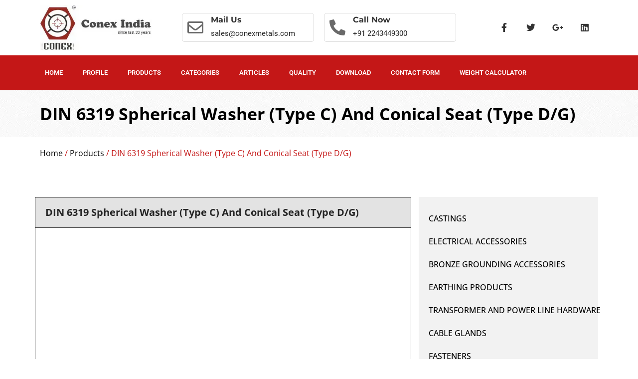

--- FILE ---
content_type: text/html; charset=UTF-8
request_url: https://conexmetals.com/product/din-6319-spherical-washer-type-c-and-conical-seat-type-d-g/
body_size: 50192
content:
<!doctype html><html lang="en-US"><head><script data-no-optimize="1">var litespeed_docref=sessionStorage.getItem("litespeed_docref");litespeed_docref&&(Object.defineProperty(document,"referrer",{get:function(){return litespeed_docref}}),sessionStorage.removeItem("litespeed_docref"));</script> <meta charset="UTF-8"><meta name="viewport" content="width=device-width, initial-scale=1"><link rel="profile" href="https://gmpg.org/xfn/11"><meta name='robots' content='index, follow, max-image-preview:large, max-snippet:-1, max-video-preview:-1' /><link rel="alternate" hreflang="en" href="https://conexmetals.com/product/din-6319-spherical-washer-type-c-and-conical-seat-type-d-g/" /><link rel="alternate" hreflang="x-default" href="https://conexmetals.com/product/din-6319-spherical-washer-type-c-and-conical-seat-type-d-g/" /><title>DIN 6319 Spherical washer (type C) and conical seat (type D/G)</title><meta name="description" content="Conex Metals, a global leader in metal manufacturing and export for 34 years, delivers excellence worldwide. Specializing in high-quality non-ferrous metal components such as Brass Fittings, Brass Parts, Copper Parts, and Brass Plumbing Fittings. Experience precision and innovation with Conex Metals." /><link rel="canonical" href="https://conexmetals.com/product/din-6319-spherical-washer-type-c-and-conical-seat-type-d-g/" /> <script type="application/ld+json" class="yoast-schema-graph">{"@context":"https://schema.org","@graph":[{"@type":"WebPage","@id":"https://conexmetals.com/product/din-6319-spherical-washer-type-c-and-conical-seat-type-d-g/","url":"https://conexmetals.com/product/din-6319-spherical-washer-type-c-and-conical-seat-type-d-g/","name":"DIN 6319 Spherical washer (type C) and conical seat (type D/G)","isPartOf":{"@id":"https://conexmetals.com/#website"},"primaryImageOfPage":{"@id":"https://conexmetals.com/product/din-6319-spherical-washer-type-c-and-conical-seat-type-d-g/#primaryimage"},"image":{"@id":"https://conexmetals.com/product/din-6319-spherical-washer-type-c-and-conical-seat-type-d-g/#primaryimage"},"thumbnailUrl":"https://conexmetals.com/wp-content/uploads/2023/12/6319.gif","datePublished":"2024-01-12T09:04:11+00:00","description":"Conex Metals, a global leader in metal manufacturing and export for 34 years, delivers excellence worldwide. Specializing in high-quality non-ferrous metal components such as Brass Fittings, Brass Parts, Copper Parts, and Brass Plumbing Fittings. Experience precision and innovation with Conex Metals.","breadcrumb":{"@id":"https://conexmetals.com/product/din-6319-spherical-washer-type-c-and-conical-seat-type-d-g/#breadcrumb"},"inLanguage":"en-US","potentialAction":[{"@type":"ReadAction","target":["https://conexmetals.com/product/din-6319-spherical-washer-type-c-and-conical-seat-type-d-g/"]}]},{"@type":"ImageObject","inLanguage":"en-US","@id":"https://conexmetals.com/product/din-6319-spherical-washer-type-c-and-conical-seat-type-d-g/#primaryimage","url":"https://conexmetals.com/wp-content/uploads/2023/12/6319.gif","contentUrl":"https://conexmetals.com/wp-content/uploads/2023/12/6319.gif","width":385,"height":385,"caption":"6319"},{"@type":"BreadcrumbList","@id":"https://conexmetals.com/product/din-6319-spherical-washer-type-c-and-conical-seat-type-d-g/#breadcrumb","itemListElement":[{"@type":"ListItem","position":1,"name":"Home","item":"https://conexmetals.com/"},{"@type":"ListItem","position":2,"name":"Products","item":"https://conexmetals.com/products/"},{"@type":"ListItem","position":3,"name":"DIN 6319 Spherical washer (type C) and conical seat (type D/G)"}]},{"@type":"WebSite","@id":"https://conexmetals.com/#website","url":"https://conexmetals.com/","name":"Conex Metals Brass Fittings Brass Parts Copper Parts Brass Components Brass Plumbing Fittings India","description":"Manufacturer of Bronze Fittings casting Copper Brass parts components","publisher":{"@id":"https://conexmetals.com/#organization"},"potentialAction":[{"@type":"SearchAction","target":{"@type":"EntryPoint","urlTemplate":"https://conexmetals.com/?s={search_term_string}"},"query-input":{"@type":"PropertyValueSpecification","valueRequired":true,"valueName":"search_term_string"}}],"inLanguage":"en-US"},{"@type":"Organization","@id":"https://conexmetals.com/#organization","name":"Conex Metals Brass Fittings Brass Parts Copper Parts Brass Components Brass Plumbing Fittings India","url":"https://conexmetals.com/","logo":{"@type":"ImageObject","inLanguage":"en-US","@id":"https://conexmetals.com/#/schema/logo/image/","url":"https://conexmetals.com/wp-content/uploads/2025/05/conex-metals-logo.webp","contentUrl":"https://conexmetals.com/wp-content/uploads/2025/05/conex-metals-logo.webp","width":300,"height":121,"caption":"Conex Metals Brass Fittings Brass Parts Copper Parts Brass Components Brass Plumbing Fittings India"},"image":{"@id":"https://conexmetals.com/#/schema/logo/image/"},"sameAs":["https://www.facebook.com/conexbrass","https://x.com/conexindia","https://www.linkedin.com/company/conex-metals-india/","https://www.instagram.com/conexindia/"]}]}</script> <link rel="alternate" title="oEmbed (JSON)" type="application/json+oembed" href="https://conexmetals.com/wp-json/oembed/1.0/embed?url=https%3A%2F%2Fconexmetals.com%2Fproduct%2Fdin-6319-spherical-washer-type-c-and-conical-seat-type-d-g%2F" /><link rel="alternate" title="oEmbed (XML)" type="text/xml+oembed" href="https://conexmetals.com/wp-json/oembed/1.0/embed?url=https%3A%2F%2Fconexmetals.com%2Fproduct%2Fdin-6319-spherical-washer-type-c-and-conical-seat-type-d-g%2F&#038;format=xml" /><style id='wp-img-auto-sizes-contain-inline-css'>img:is([sizes=auto i],[sizes^="auto," i]){contain-intrinsic-size:3000px 1500px}
/*# sourceURL=wp-img-auto-sizes-contain-inline-css */</style><style id="litespeed-ccss">ul{box-sizing:border-box}:root{--wp-block-synced-color:#7a00df;--wp-block-synced-color--rgb:122,0,223;--wp-bound-block-color:var(--wp-block-synced-color);--wp-editor-canvas-background:#ddd;--wp-admin-theme-color:#007cba;--wp-admin-theme-color--rgb:0,124,186;--wp-admin-theme-color-darker-10:#006ba1;--wp-admin-theme-color-darker-10--rgb:0,107,160.5;--wp-admin-theme-color-darker-20:#005a87;--wp-admin-theme-color-darker-20--rgb:0,90,135;--wp-admin-border-width-focus:2px}:root{--wp--preset--font-size--normal:16px;--wp--preset--font-size--huge:42px}.screen-reader-text{border:0;clip-path:inset(50%);height:1px;margin:-1px;overflow:hidden;padding:0;position:absolute;width:1px;word-wrap:normal!important}html :where(img[class*=wp-image-]){height:auto;max-width:100%}.screen-reader-text{clip:rect(1px,1px,1px,1px);word-wrap:normal!important;border:0;clip-path:inset(50%);height:1px;margin:-1px;overflow:hidden;overflow-wrap:normal!important;padding:0;position:absolute!important;width:1px}:root{--wp--preset--aspect-ratio--square:1;--wp--preset--aspect-ratio--4-3:4/3;--wp--preset--aspect-ratio--3-4:3/4;--wp--preset--aspect-ratio--3-2:3/2;--wp--preset--aspect-ratio--2-3:2/3;--wp--preset--aspect-ratio--16-9:16/9;--wp--preset--aspect-ratio--9-16:9/16;--wp--preset--color--black:#000000;--wp--preset--color--cyan-bluish-gray:#abb8c3;--wp--preset--color--white:#ffffff;--wp--preset--color--pale-pink:#f78da7;--wp--preset--color--vivid-red:#cf2e2e;--wp--preset--color--luminous-vivid-orange:#ff6900;--wp--preset--color--luminous-vivid-amber:#fcb900;--wp--preset--color--light-green-cyan:#7bdcb5;--wp--preset--color--vivid-green-cyan:#00d084;--wp--preset--color--pale-cyan-blue:#8ed1fc;--wp--preset--color--vivid-cyan-blue:#0693e3;--wp--preset--color--vivid-purple:#9b51e0;--wp--preset--gradient--vivid-cyan-blue-to-vivid-purple:linear-gradient(135deg,rgb(6,147,227) 0%,rgb(155,81,224) 100%);--wp--preset--gradient--light-green-cyan-to-vivid-green-cyan:linear-gradient(135deg,rgb(122,220,180) 0%,rgb(0,208,130) 100%);--wp--preset--gradient--luminous-vivid-amber-to-luminous-vivid-orange:linear-gradient(135deg,rgb(252,185,0) 0%,rgb(255,105,0) 100%);--wp--preset--gradient--luminous-vivid-orange-to-vivid-red:linear-gradient(135deg,rgb(255,105,0) 0%,rgb(207,46,46) 100%);--wp--preset--gradient--very-light-gray-to-cyan-bluish-gray:linear-gradient(135deg,rgb(238,238,238) 0%,rgb(169,184,195) 100%);--wp--preset--gradient--cool-to-warm-spectrum:linear-gradient(135deg,rgb(74,234,220) 0%,rgb(151,120,209) 20%,rgb(207,42,186) 40%,rgb(238,44,130) 60%,rgb(251,105,98) 80%,rgb(254,248,76) 100%);--wp--preset--gradient--blush-light-purple:linear-gradient(135deg,rgb(255,206,236) 0%,rgb(152,150,240) 100%);--wp--preset--gradient--blush-bordeaux:linear-gradient(135deg,rgb(254,205,165) 0%,rgb(254,45,45) 50%,rgb(107,0,62) 100%);--wp--preset--gradient--luminous-dusk:linear-gradient(135deg,rgb(255,203,112) 0%,rgb(199,81,192) 50%,rgb(65,88,208) 100%);--wp--preset--gradient--pale-ocean:linear-gradient(135deg,rgb(255,245,203) 0%,rgb(182,227,212) 50%,rgb(51,167,181) 100%);--wp--preset--gradient--electric-grass:linear-gradient(135deg,rgb(202,248,128) 0%,rgb(113,206,126) 100%);--wp--preset--gradient--midnight:linear-gradient(135deg,rgb(2,3,129) 0%,rgb(40,116,252) 100%);--wp--preset--font-size--small:13px;--wp--preset--font-size--medium:20px;--wp--preset--font-size--large:36px;--wp--preset--font-size--x-large:42px;--wp--preset--spacing--20:0.44rem;--wp--preset--spacing--30:0.67rem;--wp--preset--spacing--40:1rem;--wp--preset--spacing--50:1.5rem;--wp--preset--spacing--60:2.25rem;--wp--preset--spacing--70:3.38rem;--wp--preset--spacing--80:5.06rem;--wp--preset--shadow--natural:6px 6px 9px rgba(0, 0, 0, 0.2);--wp--preset--shadow--deep:12px 12px 50px rgba(0, 0, 0, 0.4);--wp--preset--shadow--sharp:6px 6px 0px rgba(0, 0, 0, 0.2);--wp--preset--shadow--outlined:6px 6px 0px -3px rgb(255, 255, 255), 6px 6px rgb(0, 0, 0);--wp--preset--shadow--crisp:6px 6px 0px rgb(0, 0, 0)}:where(body){margin:0}body{padding-top:0;padding-right:0;padding-bottom:0;padding-left:0}a:where(:not(.wp-element-button)){text-decoration:underline}:root{--woocommerce:#720eec;--wc-green:#7ad03a;--wc-red:#a00;--wc-orange:#ffba00;--wc-blue:#2ea2cc;--wc-primary:#720eec;--wc-primary-text:#fcfbfe;--wc-secondary:#e9e6ed;--wc-secondary-text:#515151;--wc-highlight:#958e09;--wc-highligh-text:white;--wc-content-bg:#fff;--wc-subtext:#767676;--wc-form-border-color:rgba(32, 7, 7, 0.8);--wc-form-border-radius:4px;--wc-form-border-width:1px}.woocommerce img,.woocommerce-page img{height:auto;max-width:100%}.woocommerce div.product div.images,.woocommerce-page div.product div.images{float:left;width:48%}@media only screen and (max-width:768px){:root{--woocommerce:#720eec;--wc-green:#7ad03a;--wc-red:#a00;--wc-orange:#ffba00;--wc-blue:#2ea2cc;--wc-primary:#720eec;--wc-primary-text:#fcfbfe;--wc-secondary:#e9e6ed;--wc-secondary-text:#515151;--wc-highlight:#958e09;--wc-highligh-text:white;--wc-content-bg:#fff;--wc-subtext:#767676;--wc-form-border-color:rgba(32, 7, 7, 0.8);--wc-form-border-radius:4px;--wc-form-border-width:1px}.woocommerce div.product div.images,.woocommerce-page div.product div.images{float:none;width:100%}}:root{--woocommerce:#720eec;--wc-green:#7ad03a;--wc-red:#a00;--wc-orange:#ffba00;--wc-blue:#2ea2cc;--wc-primary:#720eec;--wc-primary-text:#fcfbfe;--wc-secondary:#e9e6ed;--wc-secondary-text:#515151;--wc-highlight:#958e09;--wc-highligh-text:white;--wc-content-bg:#fff;--wc-subtext:#767676;--wc-form-border-color:rgba(32, 7, 7, 0.8);--wc-form-border-radius:4px;--wc-form-border-width:1px}.screen-reader-text{clip:rect(1px,1px,1px,1px);height:1px;overflow:hidden;position:absolute!important;width:1px;word-wrap:normal!important}.woocommerce .woocommerce-breadcrumb{margin:0 0 1em;padding:0}.woocommerce .woocommerce-breadcrumb::after,.woocommerce .woocommerce-breadcrumb::before{content:" ";display:table}.woocommerce .woocommerce-breadcrumb::after{clear:both}.woocommerce div.product{margin-bottom:0;position:relative}.woocommerce div.product .product_title{clear:none;margin-top:0;padding:0}.woocommerce div.product div.images{margin-bottom:2em}.woocommerce div.product div.images img{display:block;width:100%;height:auto;box-shadow:none}.woocommerce div.product div.images.woocommerce-product-gallery{position:relative}.woocommerce div.product div.images .woocommerce-product-gallery__wrapper{margin:0;padding:0}.woocommerce div.product div.images .woocommerce-product-gallery__image a{display:block;outline-offset:-2px}.woocommerce:where(body:not(.woocommerce-uses-block-theme)) .woocommerce-breadcrumb{font-size:.92em;color:#767676}.woocommerce:where(body:not(.woocommerce-uses-block-theme)) .woocommerce-breadcrumb a{color:#767676}html{line-height:1.15;-webkit-text-size-adjust:100%}*,*::before,*::after{box-sizing:border-box}body{margin:0;font-family:-apple-system,BlinkMacSystemFont,"Segoe UI",Roboto,"Helvetica Neue",Arial,"Noto Sans",sans-serif,"Apple Color Emoji","Segoe UI Emoji","Segoe UI Symbol","Noto Color Emoji";font-size:1rem;font-weight:400;line-height:1.5;color:#333;background-color:#fff;-webkit-font-smoothing:antialiased;-moz-osx-font-smoothing:grayscale}h1,h3{margin-block-start:.5rem;margin-block-end:1rem;font-family:inherit;font-weight:500;line-height:1.2;color:inherit}h1{font-size:2.5rem}h3{font-size:1.75rem}p{margin-block-start:0;margin-block-end:.9rem}a{background-color:#fff0;text-decoration:none;color:#C36}img{border-style:none;height:auto;max-width:100%}::-webkit-file-upload-button{-webkit-appearance:button;font:inherit}ul,li{margin-block-start:0;margin-block-end:0;border:0;outline:0;font-size:100%;vertical-align:baseline;background:#fff0}.elementor-nav-menu--dropdown a,.elementor-nav-menu--main a{white-space:nowrap}.elementor-nav-menu{overflow:visible;z-index:9999}.elementor-nav-menu--dropdown a{font-size:14px}.alignright{float:right;margin-left:1rem}.screen-reader-text{clip:rect(1px,1px,1px,1px);height:1px;overflow:hidden;position:absolute!important;width:1px;word-wrap:normal!important}.elementor-screen-only,.screen-reader-text{height:1px;margin:-1px;overflow:hidden;padding:0;position:absolute;top:-10000em;width:1px;clip:rect(0,0,0,0);border:0}.elementor *,.elementor :after,.elementor :before{box-sizing:border-box}.elementor a{box-shadow:none;text-decoration:none}.elementor img{border:none;border-radius:0;box-shadow:none;height:auto;max-width:100%}.elementor-widget-wrap .elementor-element.elementor-widget__width-initial{max-width:100%}@media (max-width:767px){.elementor-widget-wrap .elementor-element.elementor-widget-mobile__width-initial{max-width:100%}}.elementor-element{--flex-direction:initial;--flex-wrap:initial;--justify-content:initial;--align-items:initial;--align-content:initial;--gap:initial;--flex-basis:initial;--flex-grow:initial;--flex-shrink:initial;--order:initial;--align-self:initial;align-self:var(--align-self);flex-basis:var(--flex-basis);flex-grow:var(--flex-grow);flex-shrink:var(--flex-shrink);order:var(--order)}.elementor-element:where(.e-con-full,.elementor-widget){align-content:var(--align-content);align-items:var(--align-items);flex-direction:var(--flex-direction);flex-wrap:var(--flex-wrap);gap:var(--row-gap) var(--column-gap);justify-content:var(--justify-content)}:root{--page-title-display:block}.elementor-page-title,h1.entry-title{display:var(--page-title-display)}.elementor-section{position:relative}.elementor-section .elementor-container{display:flex;margin-left:auto;margin-right:auto;position:relative}@media (max-width:1024px){.elementor-section .elementor-container{flex-wrap:wrap}}.elementor-section.elementor-section-boxed>.elementor-container{max-width:1140px}.elementor-widget-wrap{align-content:flex-start;flex-wrap:wrap;position:relative;width:100%}.elementor:not(.elementor-bc-flex-widget) .elementor-widget-wrap{display:flex}.elementor-widget-wrap>.elementor-element{width:100%}.elementor-widget{position:relative}.elementor-widget:not(:last-child){margin-bottom:var(--kit-widget-spacing,20px)}.elementor-widget:not(:last-child).elementor-widget__width-initial{margin-bottom:0}.elementor-column{display:flex;min-height:1px;position:relative}.elementor-column-gap-default>.elementor-column>.elementor-element-populated{padding:10px}@media (min-width:768px){.elementor-column.elementor-col-25{width:25%}.elementor-column.elementor-col-33{width:33.333%}.elementor-column.elementor-col-66{width:66.666%}.elementor-column.elementor-col-100{width:100%}}@media (max-width:767px){.elementor-column{width:100%}}.elementor-grid{display:grid;grid-column-gap:var(--grid-column-gap);grid-row-gap:var(--grid-row-gap)}.elementor-grid .elementor-grid-item{min-width:0}.elementor-grid-4 .elementor-grid{grid-template-columns:repeat(4,1fr)}@media (prefers-reduced-motion:no-preference){html{scroll-behavior:smooth}}.elementor-heading-title{line-height:1;margin:0;padding:0}.elementor-icon{color:#69727d;display:inline-block;font-size:50px;line-height:1;text-align:center}.elementor-icon i{display:block;height:1em;position:relative;width:1em}.elementor-icon i:before{left:50%;position:absolute;transform:translateX(-50%)}.elementor-shape-square .elementor-icon{border-radius:0}.e-transform .elementor-widget-container{transform:perspective(var(--e-transform-perspective,0)) rotate(var(--e-transform-rotateZ,0)) rotateX(var(--e-transform-rotateX,0)) rotateY(var(--e-transform-rotateY,0)) translate(var(--e-transform-translate,0)) translateX(var(--e-transform-translateX,0)) translateY(var(--e-transform-translateY,0)) scaleX(calc(var(--e-transform-flipX, 1)*var(--e-transform-scaleX, var(--e-transform-scale, 1)))) scaleY(calc(var(--e-transform-flipY, 1)*var(--e-transform-scaleY, var(--e-transform-scale, 1)))) skewX(var(--e-transform-skewX,0)) skewY(var(--e-transform-skewY,0));transform-origin:var(--e-transform-origin-y) var(--e-transform-origin-x)}@media (max-width:767px){.elementor .elementor-hidden-mobile{display:none}}@media (min-width:768px) and (max-width:1024px){.elementor .elementor-hidden-tablet{display:none}}.elementor-widget-image{text-align:center}.elementor-widget-image a{display:inline-block}.elementor-widget-image img{display:inline-block;vertical-align:middle}.elementor-widget-icon-box .elementor-icon-box-wrapper{display:block;text-align:center}.elementor-widget-icon-box .elementor-icon-box-icon{margin-bottom:var(--icon-box-icon-margin,15px);margin-left:auto;margin-right:auto}@media (min-width:768px){.elementor-widget-icon-box.elementor-vertical-align-middle .elementor-icon-box-wrapper{align-items:center}}.elementor-widget-icon-box.elementor-position-left .elementor-icon-box-wrapper{display:flex}.elementor-widget-icon-box.elementor-position-left .elementor-icon-box-icon{display:inline-flex;flex:0 0 auto}.elementor-widget-icon-box.elementor-position-left .elementor-icon-box-wrapper{flex-direction:row;text-align:start}.elementor-widget-icon-box.elementor-position-left .elementor-icon-box-icon{margin-bottom:unset;margin-left:0;margin-right:var(--icon-box-icon-margin,15px)}@media (max-width:767px){.elementor-widget-icon-box.elementor-mobile-position-top .elementor-icon-box-wrapper{display:block;flex-direction:unset;text-align:center}.elementor-widget-icon-box.elementor-mobile-position-top .elementor-icon-box-icon{margin-bottom:var(--icon-box-icon-margin,15px);margin-left:auto;margin-right:auto}.elementor-widget-icon-box.elementor-position-left .elementor-icon-box-icon{display:block;flex:unset}}.elementor-widget-icon-box .elementor-icon-box-title a{color:inherit}.elementor-widget-icon-box .elementor-icon-box-content{flex-grow:1}.elementor-widget-icon-box .elementor-icon-box-description{margin:0}.elementor-widget-social-icons:not(.elementor-grid-0):not(.elementor-grid-tablet-0):not(.elementor-grid-mobile-0) .elementor-grid{display:inline-grid}.elementor-widget-social-icons .elementor-grid{grid-column-gap:var(--grid-column-gap,5px);grid-row-gap:var(--grid-row-gap,5px);grid-template-columns:var(--grid-template-columns);justify-content:var(--justify-content,center);justify-items:var(--justify-content,center)}.elementor-icon.elementor-social-icon{font-size:var(--icon-size,25px);height:calc(var(--icon-size, 25px) + 2*var(--icon-padding, .5em));line-height:var(--icon-size,25px);width:calc(var(--icon-size, 25px) + 2*var(--icon-padding, .5em))}.elementor-social-icon{--e-social-icon-icon-color:#fff;align-items:center;background-color:#69727d;display:inline-flex;justify-content:center;text-align:center}.elementor-social-icon i{color:var(--e-social-icon-icon-color)}.elementor-social-icon:last-child{margin:0}.elementor-social-icon-facebook-f{background-color:#3b5998}.elementor-social-icon-google-plus-g{background-color:#dd4b39}.elementor-social-icon-linkedin{background-color:#0077b5}.elementor-social-icon-twitter{background-color:#1da1f2}.elementor-item:after,.elementor-item:before{display:block;position:absolute}.elementor-item:not(:hover):not(:focus):not(.elementor-item-active):not(.highlighted):after,.elementor-item:not(:hover):not(:focus):not(.elementor-item-active):not(.highlighted):before{opacity:0}.elementor-item-active:after,.elementor-item-active:before{transform:scale(1)}.e--pointer-background .elementor-item:after,.e--pointer-background .elementor-item:before{content:""}.e--pointer-background .elementor-item:before{background:#3f444b;bottom:0;left:0;right:0;top:0;z-index:-1}.e--pointer-background .elementor-item-active{color:#fff}.elementor-nav-menu--main .elementor-nav-menu a{padding:13px 20px}.elementor-nav-menu--main .elementor-nav-menu ul{border-style:solid;border-width:0;padding:0;position:absolute;width:12em}.elementor-nav-menu--layout-horizontal{display:flex}.elementor-nav-menu--layout-horizontal .elementor-nav-menu{display:flex;flex-wrap:wrap}.elementor-nav-menu--layout-horizontal .elementor-nav-menu a{flex-grow:1;white-space:nowrap}.elementor-nav-menu--layout-horizontal .elementor-nav-menu>li{display:flex}.elementor-nav-menu--layout-horizontal .elementor-nav-menu>li ul{top:100%!important}.elementor-nav-menu--layout-horizontal .elementor-nav-menu>li:not(:first-child)>a{margin-inline-start:var(--e-nav-menu-horizontal-menu-item-margin)}.elementor-nav-menu--layout-horizontal .elementor-nav-menu>li:not(:first-child)>ul{left:var(--e-nav-menu-horizontal-menu-item-margin)!important}.elementor-nav-menu--layout-horizontal .elementor-nav-menu>li:not(:last-child)>a{margin-inline-end:var(--e-nav-menu-horizontal-menu-item-margin)}.elementor-nav-menu--layout-horizontal .elementor-nav-menu>li:not(:last-child):after{align-self:center;border-color:var(--e-nav-menu-divider-color,#000);border-left-style:var(--e-nav-menu-divider-style,solid);border-left-width:var(--e-nav-menu-divider-width,2px);content:var(--e-nav-menu-divider-content,none);height:var(--e-nav-menu-divider-height,35%)}.elementor-nav-menu__align-start .elementor-nav-menu{justify-content:flex-start;margin-inline-end:auto}.elementor-nav-menu__align-start .elementor-nav-menu--layout-vertical>ul>li>a{justify-content:flex-start}.elementor-widget-nav-menu .elementor-widget-container{display:flex;flex-direction:column}.elementor-nav-menu{position:relative;z-index:2}.elementor-nav-menu:after{clear:both;content:" ";display:block;font:0/0 serif;height:0;overflow:hidden;visibility:hidden}.elementor-nav-menu,.elementor-nav-menu li,.elementor-nav-menu ul{display:block;line-height:normal;list-style:none;margin:0;padding:0}.elementor-nav-menu ul{display:none}.elementor-nav-menu ul ul a{border-left:16px solid #fff0}.elementor-nav-menu ul ul ul a{border-left:24px solid #fff0}.elementor-nav-menu a,.elementor-nav-menu li{position:relative}.elementor-nav-menu li{border-width:0}.elementor-nav-menu a{align-items:center;display:flex}.elementor-nav-menu a{line-height:20px;padding:10px 20px}.elementor-sub-item.elementor-item-active{background-color:#3f444b;color:#fff}.elementor-menu-toggle{align-items:center;background-color:rgb(0 0 0/.05);border:0 solid;border-radius:3px;color:#33373d;display:flex;font-size:var(--nav-menu-icon-size,22px);justify-content:center;padding:.25em}.elementor-menu-toggle:not(.elementor-active) .elementor-menu-toggle__icon--close{display:none}.elementor-nav-menu--dropdown{background-color:#fff;font-size:13px}.elementor-nav-menu--dropdown.elementor-nav-menu__container{margin-top:10px;overflow-x:hidden;overflow-y:auto;transform-origin:top}.elementor-nav-menu--dropdown.elementor-nav-menu__container .elementor-sub-item{font-size:.85em}.elementor-nav-menu--dropdown a{color:#33373d}ul.elementor-nav-menu--dropdown a{border-inline-start:8px solid #fff0;text-shadow:none}.elementor-nav-menu--toggle{--menu-height:100vh}.elementor-nav-menu--toggle .elementor-menu-toggle:not(.elementor-active)+.elementor-nav-menu__container{max-height:0;overflow:hidden;transform:scaleY(0)}.elementor-nav-menu--stretch .elementor-nav-menu__container.elementor-nav-menu--dropdown{position:absolute;z-index:9997}@media (max-width:1024px){.elementor-nav-menu--dropdown-tablet .elementor-nav-menu--main{display:none}}@media (min-width:1025px){.elementor-nav-menu--dropdown-tablet .elementor-menu-toggle,.elementor-nav-menu--dropdown-tablet .elementor-nav-menu--dropdown{display:none}.elementor-nav-menu--dropdown-tablet nav.elementor-nav-menu--dropdown.elementor-nav-menu__container{overflow-y:hidden}}body.woocommerce div.product .elementor-widget-woocommerce-product-images div.images,body.woocommerce-page div.product .elementor-widget-woocommerce-product-images div.images{float:none;padding:0;width:100%}[class*=" eicon-"]{display:inline-block;font-family:eicons;font-size:inherit;font-weight:400;font-style:normal;font-variant:normal;line-height:1;text-rendering:auto;-webkit-font-smoothing:antialiased;-moz-osx-font-smoothing:grayscale}.eicon-menu-bar:before{content:""}.eicon-close:before{content:""}.elementor-kit-5{--e-global-color-primary:#6EC1E4;--e-global-color-secondary:#54595F;--e-global-color-text:#7A7A7A;--e-global-color-accent:#61CE70;--e-global-color-2cd0d44:#1062AC;--e-global-typography-primary-font-family:"Roboto";--e-global-typography-primary-font-weight:600;--e-global-typography-secondary-font-family:"Roboto Slab";--e-global-typography-secondary-font-weight:400;--e-global-typography-text-font-family:"Roboto";--e-global-typography-text-font-weight:400;--e-global-typography-accent-font-family:"Roboto";--e-global-typography-accent-font-weight:500}.elementor-section.elementor-section-boxed>.elementor-container{max-width:1140px}.elementor-widget:not(:last-child){margin-block-end:20px}.elementor-element{--widgets-spacing:20px 20px;--widgets-spacing-row:20px;--widgets-spacing-column:20px}h1.entry-title{display:var(--page-title-display)}@media (max-width:1024px){.elementor-section.elementor-section-boxed>.elementor-container{max-width:1024px}}@media (max-width:767px){.elementor-section.elementor-section-boxed>.elementor-container{max-width:767px}}.elementor-10858 .elementor-element.elementor-element-f17d96f>.elementor-container>.elementor-column>.elementor-widget-wrap{align-content:center;align-items:center}.elementor-10858 .elementor-element.elementor-element-f17d96f:not(.elementor-motion-effects-element-type-background){background-color:#FFF}.elementor-10858 .elementor-element.elementor-element-f17d96f{z-index:999}.elementor-10858 .elementor-element.elementor-element-eb63443{text-align:left}.elementor-10858 .elementor-element.elementor-element-eb63443 img{width:85%}.elementor-10858 .elementor-element.elementor-element-6581d61>.elementor-widget-container{padding:05px 10px 05px 10px;border-style:solid;border-width:1px 1px 1px 1px;border-color:#DDD;border-radius:5px 5px 5px 5px}.elementor-10858 .elementor-element.elementor-element-6581d61 .elementor-icon-box-wrapper{text-align:left}.elementor-10858 .elementor-element.elementor-element-6581d61{--icon-box-icon-margin:15px}.elementor-10858 .elementor-element.elementor-element-6581d61.elementor-view-default .elementor-icon{fill:dimgray;color:dimgray;border-color:dimgray}.elementor-10858 .elementor-element.elementor-element-6581d61 .elementor-icon{font-size:32px}.elementor-10858 .elementor-element.elementor-element-6581d61 .elementor-icon-box-title{color:#333}.elementor-10858 .elementor-element.elementor-element-6581d61 .elementor-icon-box-title,.elementor-10858 .elementor-element.elementor-element-6581d61 .elementor-icon-box-title a{font-family:"Montserrat",Sans-serif;font-size:16px;font-weight:700;text-transform:capitalize;line-height:0}.elementor-10858 .elementor-element.elementor-element-6581d61 .elementor-icon-box-description{color:#282828;font-family:"Roboto",Sans-serif;font-size:15px;font-weight:400}.elementor-10858 .elementor-element.elementor-element-a4661e0>.elementor-widget-container{padding:05px 10px 05px 10px;border-style:solid;border-width:1px 1px 1px 1px;border-color:#DDD;border-radius:5px 5px 5px 5px}.elementor-10858 .elementor-element.elementor-element-a4661e0 .elementor-icon-box-wrapper{text-align:left}.elementor-10858 .elementor-element.elementor-element-a4661e0{--icon-box-icon-margin:15px}.elementor-10858 .elementor-element.elementor-element-a4661e0.elementor-view-default .elementor-icon{fill:dimgray;color:dimgray;border-color:dimgray}.elementor-10858 .elementor-element.elementor-element-a4661e0 .elementor-icon{font-size:32px}.elementor-10858 .elementor-element.elementor-element-a4661e0 .elementor-icon-box-title{color:#333}.elementor-10858 .elementor-element.elementor-element-a4661e0 .elementor-icon-box-title,.elementor-10858 .elementor-element.elementor-element-a4661e0 .elementor-icon-box-title a{font-family:"Montserrat",Sans-serif;font-size:16px;font-weight:700;text-transform:capitalize;line-height:0}.elementor-10858 .elementor-element.elementor-element-a4661e0 .elementor-icon-box-description{color:#282828;font-family:"Roboto",Sans-serif;font-size:15px;font-weight:400}.elementor-10858 .elementor-element.elementor-element-d815004{--grid-template-columns:repeat(4, auto);--icon-size:18px;--grid-column-gap:0px;--grid-row-gap:0px}.elementor-10858 .elementor-element.elementor-element-d815004 .elementor-widget-container{text-align:right}.elementor-10858 .elementor-element.elementor-element-d815004 .elementor-social-icon{background-color:#FF00;--icon-padding:1em}.elementor-10858 .elementor-element.elementor-element-d815004 .elementor-social-icon i{color:#333}.elementor-10858 .elementor-element.elementor-element-b3f2638>.elementor-container>.elementor-column>.elementor-widget-wrap{align-content:center;align-items:center}.elementor-10858 .elementor-element.elementor-element-b3f2638:not(.elementor-motion-effects-element-type-background){background-color:#C41717}.elementor-10858 .elementor-element.elementor-element-b3f2638{z-index:999}.elementor-10858 .elementor-element.elementor-element-6fa700c .elementor-menu-toggle{margin-left:auto;background-color:#C41717}.elementor-10858 .elementor-element.elementor-element-6fa700c .elementor-nav-menu .elementor-item{font-family:"Roboto",Sans-serif;font-size:13px;font-weight:600;text-transform:uppercase}.elementor-10858 .elementor-element.elementor-element-6fa700c .elementor-nav-menu--main .elementor-item{color:#FFF;fill:#FFF;padding-top:25px;padding-bottom:25px}.elementor-10858 .elementor-element.elementor-element-6fa700c .elementor-nav-menu--main:not(.e--pointer-framed) .elementor-item:before,.elementor-10858 .elementor-element.elementor-element-6fa700c .elementor-nav-menu--main:not(.e--pointer-framed) .elementor-item:after{background-color:#333}.elementor-10858 .elementor-element.elementor-element-6fa700c .elementor-nav-menu--dropdown a,.elementor-10858 .elementor-element.elementor-element-6fa700c .elementor-menu-toggle{color:#333;fill:#333}.elementor-10858 .elementor-element.elementor-element-6fa700c .elementor-nav-menu--dropdown{background-color:#FFF}.elementor-10858 .elementor-element.elementor-element-6fa700c .elementor-nav-menu--dropdown a.elementor-item-active{color:#FFF}.elementor-10858 .elementor-element.elementor-element-6fa700c .elementor-nav-menu--dropdown a.elementor-item-active{background-color:#333}.elementor-10858 .elementor-element.elementor-element-6fa700c .elementor-nav-menu--dropdown a.elementor-item-active{color:#FFF;background-color:#333}.elementor-10858 .elementor-element.elementor-element-6fa700c .elementor-nav-menu--dropdown .elementor-item,.elementor-10858 .elementor-element.elementor-element-6fa700c .elementor-nav-menu--dropdown .elementor-sub-item{font-family:"Roboto",Sans-serif;font-size:16px;font-weight:400;text-transform:capitalize}.elementor-10858 .elementor-element.elementor-element-6fa700c .elementor-nav-menu--main .elementor-nav-menu--dropdown,.elementor-10858 .elementor-element.elementor-element-6fa700c .elementor-nav-menu__container.elementor-nav-menu--dropdown{box-shadow:0 0 15px 0 rgb(0 0 0/.3)}.elementor-10858 .elementor-element.elementor-element-6fa700c .elementor-nav-menu--dropdown li:not(:last-child){border-style:solid;border-color:#DDD;border-bottom-width:1px}.elementor-10858 .elementor-element.elementor-element-6fa700c .elementor-nav-menu--main>.elementor-nav-menu>li>.elementor-nav-menu--dropdown,.elementor-10858 .elementor-element.elementor-element-6fa700c .elementor-nav-menu__container.elementor-nav-menu--dropdown{margin-top:0px!important}.elementor-10858 .elementor-element.elementor-element-6fa700c div.elementor-menu-toggle{color:#FFF}.elementor-location-header:before{content:"";display:table;clear:both}@media (max-width:767px){.elementor-10858 .elementor-element.elementor-element-07dc959{width:100%}.elementor-10858 .elementor-element.elementor-element-eb63443{text-align:center}.elementor-10858 .elementor-element.elementor-element-eb63443 img{width:50%}.elementor-10858 .elementor-element.elementor-element-87e65ed{width:50%}.elementor-10858 .elementor-element.elementor-element-87e65ed>.elementor-element-populated{padding:0 0 0 22px}.elementor-10858 .elementor-element.elementor-element-6581d61{width:var(--container-widget-width,149.375px);max-width:149.375px;--container-widget-width:149.375px;--container-widget-flex-grow:0;--icon-box-icon-margin:0px}.elementor-10858 .elementor-element.elementor-element-6581d61>.elementor-widget-container{margin:0 0 0 0;padding:10px 10px 10px 10px}.elementor-10858 .elementor-element.elementor-element-6581d61 .elementor-icon-box-wrapper{text-align:center}.elementor-10858 .elementor-element.elementor-element-6581d61 .elementor-icon{font-size:23px}.elementor-10858 .elementor-element.elementor-element-6581d61 .elementor-icon-box-title,.elementor-10858 .elementor-element.elementor-element-6581d61 .elementor-icon-box-title a{font-size:15px}.elementor-10858 .elementor-element.elementor-element-6581d61 .elementor-icon-box-description{font-size:12px}.elementor-10858 .elementor-element.elementor-element-c1f5f23{width:50%}.elementor-10858 .elementor-element.elementor-element-c1f5f23>.elementor-element-populated{padding:0 25px 0 0}.elementor-10858 .elementor-element.elementor-element-a4661e0>.elementor-widget-container{margin:0 0 0 0;padding:10px 10px 10px 10px}.elementor-10858 .elementor-element.elementor-element-a4661e0 .elementor-icon-box-wrapper{text-align:center}.elementor-10858 .elementor-element.elementor-element-a4661e0{--icon-box-icon-margin:10px}.elementor-10858 .elementor-element.elementor-element-a4661e0 .elementor-icon{font-size:19px}.elementor-10858 .elementor-element.elementor-element-a4661e0 .elementor-icon-box-title,.elementor-10858 .elementor-element.elementor-element-a4661e0 .elementor-icon-box-title a{font-size:15px}.elementor-10858 .elementor-element.elementor-element-a4661e0 .elementor-icon-box-description{font-size:12px}.elementor-10858 .elementor-element.elementor-element-97712a0{width:100%}.elementor-10858 .elementor-element.elementor-element-d815004 .elementor-widget-container{text-align:center}.elementor-10858 .elementor-element.elementor-element-b3f2638{padding:5px 5px 5px 5px}}@media (max-width:1024px) and (min-width:768px){.elementor-10858 .elementor-element.elementor-element-07dc959{width:20%}.elementor-10858 .elementor-element.elementor-element-87e65ed{width:32%}.elementor-10858 .elementor-element.elementor-element-c1f5f23{width:28%}.elementor-10858 .elementor-element.elementor-element-97712a0{width:20%}}.elementor-location-header:before{content:"";display:table;clear:both}.elementor-206 .elementor-element.elementor-element-44aa5e3>.elementor-container>.elementor-column>.elementor-widget-wrap{align-content:center;align-items:center}.elementor-206 .elementor-element.elementor-element-44aa5e3:not(.elementor-motion-effects-element-type-background){background-image:url(https://conexmetals.com/wp-content/uploads/2024/03/pattern-bg.webp)}.elementor-206 .elementor-element.elementor-element-44aa5e3{padding:020px 0 020px 0}.elementor-206 .elementor-element.elementor-element-01f6972{text-align:left}.elementor-206 .elementor-element.elementor-element-01f6972 .elementor-heading-title{font-family:"Open Sans",Sans-serif;font-size:34px;font-weight:700;text-transform:capitalize;color:#000}.elementor-206 .elementor-element.elementor-element-fa83fbd>.elementor-container>.elementor-column>.elementor-widget-wrap{align-content:center;align-items:center}.elementor-206 .elementor-element.elementor-element-fa83fbd{padding:010px 0 0 0}.elementor-206 .elementor-element.elementor-element-a91ec34 .woocommerce-breadcrumb{color:#C41717;font-family:"Open Sans",Sans-serif;font-size:16px;font-weight:400;text-transform:capitalize;text-align:left}.elementor-206 .elementor-element.elementor-element-a91ec34 .woocommerce-breadcrumb>a{color:#000}.elementor-206 .elementor-element.elementor-element-b5ab01f{margin-top:50px;margin-bottom:50px}.elementor-206 .elementor-element.elementor-element-8e1f063>.elementor-element-populated{border-style:solid;border-width:1px 1px 1px 1px;margin:0 05px 0 0;--e-column-margin-right:05px;--e-column-margin-left:0px;padding:0 0 0 0}.elementor-206 .elementor-element.elementor-element-d6f7035>.elementor-widget-container{background-color:#0000001C;margin:0 0 0 0;padding:20px 20px 20px 20px;border-style:solid;border-width:0 0 1px 0}.elementor-206 .elementor-element.elementor-element-d6f7035{text-align:left}.elementor-206 .elementor-element.elementor-element-d6f7035 .elementor-heading-title{font-family:"Open Sans",Sans-serif;font-size:20px;font-weight:700;text-transform:capitalize;color:#252525}.elementor-206 .elementor-element.elementor-element-672075d{width:var(--container-widget-width,45.549%);max-width:45.549%;--container-widget-width:45.549%;--container-widget-flex-grow:0}.elementor-206 .elementor-element.elementor-element-672075d>.elementor-widget-container{--e-transform-scale:1;margin:0 20px 0 20px}.elementor-206 .elementor-element.elementor-element-36d2ab8>.elementor-widget-container{margin:0 20px 20px 20px}.elementor-206 .elementor-element.elementor-element-36d2ab8{text-align:left}.woocommerce .elementor-206 .elementor-element.elementor-element-36d2ab8 .woocommerce-product-details__short-description{color:#777;font-family:"Roboto",Sans-serif;font-size:16px;font-weight:400}.elementor-206 .elementor-element.elementor-element-c9dfd7b>.elementor-widget-container{background-color:#0000000D;margin:-10px 0 0 0;padding:20px 20px 20px 20px;border-style:none}.elementor-206 .elementor-element.elementor-element-c9dfd7b .elementor-menu-toggle{margin:0 auto}.elementor-206 .elementor-element.elementor-element-c9dfd7b .elementor-nav-menu .elementor-item{font-family:"Open Sans",Sans-serif;font-size:16px;font-weight:500;text-transform:uppercase}.elementor-206 .elementor-element.elementor-element-c9dfd7b .elementor-nav-menu--main .elementor-item{color:#000;fill:#000;padding-left:0;padding-right:0}@media (max-width:767px){.elementor-206 .elementor-element.elementor-element-01f6972 .elementor-heading-title{font-size:33px}.elementor-206 .elementor-element.elementor-element-b5ab01f{padding:5px 5px 5px 10px}.elementor-206 .elementor-element.elementor-element-672075d{width:var(--container-widget-width,326.25px);max-width:326.25px;--container-widget-width:326.25px;--container-widget-flex-grow:0}.woocommerce .elementor-206 .elementor-element.elementor-element-36d2ab8 .woocommerce-product-details__short-description{font-size:12px}}.fab,.far,.fas{-moz-osx-font-smoothing:grayscale;-webkit-font-smoothing:antialiased;display:inline-block;font-style:normal;font-variant:normal;text-rendering:auto;line-height:1}.fa-envelope:before{content:""}.fa-facebook-f:before{content:""}.fa-google-plus-g:before{content:""}.fa-linkedin:before{content:""}.fa-phone-alt:before{content:""}.fa-twitter:before{content:""}.far{font-family:"Font Awesome 5 Free";font-weight:400}.fas{font-family:"Font Awesome 5 Free";font-weight:900}.fab{font-family:"Font Awesome 5 Brands";font-weight:400}.single-product h1,.single-product h3{font-size:16px}.single-product h3{color:#333;margin:10px020px0}</style><link rel="preload" data-asynced="1" data-optimized="2" as="style" onload="this.onload=null;this.rel='stylesheet'" href="https://conexmetals.com/wp-content/litespeed/ucss/2152f5cc9cb3ea0d49d02c9acd342585.css?ver=3ffce" /><script data-optimized="1" type="litespeed/javascript" data-src="https://conexmetals.com/wp-content/plugins/litespeed-cache/assets/js/css_async.min.js"></script> <style id='global-styles-inline-css'>:root{--wp--preset--aspect-ratio--square: 1;--wp--preset--aspect-ratio--4-3: 4/3;--wp--preset--aspect-ratio--3-4: 3/4;--wp--preset--aspect-ratio--3-2: 3/2;--wp--preset--aspect-ratio--2-3: 2/3;--wp--preset--aspect-ratio--16-9: 16/9;--wp--preset--aspect-ratio--9-16: 9/16;--wp--preset--color--black: #000000;--wp--preset--color--cyan-bluish-gray: #abb8c3;--wp--preset--color--white: #ffffff;--wp--preset--color--pale-pink: #f78da7;--wp--preset--color--vivid-red: #cf2e2e;--wp--preset--color--luminous-vivid-orange: #ff6900;--wp--preset--color--luminous-vivid-amber: #fcb900;--wp--preset--color--light-green-cyan: #7bdcb5;--wp--preset--color--vivid-green-cyan: #00d084;--wp--preset--color--pale-cyan-blue: #8ed1fc;--wp--preset--color--vivid-cyan-blue: #0693e3;--wp--preset--color--vivid-purple: #9b51e0;--wp--preset--gradient--vivid-cyan-blue-to-vivid-purple: linear-gradient(135deg,rgb(6,147,227) 0%,rgb(155,81,224) 100%);--wp--preset--gradient--light-green-cyan-to-vivid-green-cyan: linear-gradient(135deg,rgb(122,220,180) 0%,rgb(0,208,130) 100%);--wp--preset--gradient--luminous-vivid-amber-to-luminous-vivid-orange: linear-gradient(135deg,rgb(252,185,0) 0%,rgb(255,105,0) 100%);--wp--preset--gradient--luminous-vivid-orange-to-vivid-red: linear-gradient(135deg,rgb(255,105,0) 0%,rgb(207,46,46) 100%);--wp--preset--gradient--very-light-gray-to-cyan-bluish-gray: linear-gradient(135deg,rgb(238,238,238) 0%,rgb(169,184,195) 100%);--wp--preset--gradient--cool-to-warm-spectrum: linear-gradient(135deg,rgb(74,234,220) 0%,rgb(151,120,209) 20%,rgb(207,42,186) 40%,rgb(238,44,130) 60%,rgb(251,105,98) 80%,rgb(254,248,76) 100%);--wp--preset--gradient--blush-light-purple: linear-gradient(135deg,rgb(255,206,236) 0%,rgb(152,150,240) 100%);--wp--preset--gradient--blush-bordeaux: linear-gradient(135deg,rgb(254,205,165) 0%,rgb(254,45,45) 50%,rgb(107,0,62) 100%);--wp--preset--gradient--luminous-dusk: linear-gradient(135deg,rgb(255,203,112) 0%,rgb(199,81,192) 50%,rgb(65,88,208) 100%);--wp--preset--gradient--pale-ocean: linear-gradient(135deg,rgb(255,245,203) 0%,rgb(182,227,212) 50%,rgb(51,167,181) 100%);--wp--preset--gradient--electric-grass: linear-gradient(135deg,rgb(202,248,128) 0%,rgb(113,206,126) 100%);--wp--preset--gradient--midnight: linear-gradient(135deg,rgb(2,3,129) 0%,rgb(40,116,252) 100%);--wp--preset--font-size--small: 13px;--wp--preset--font-size--medium: 20px;--wp--preset--font-size--large: 36px;--wp--preset--font-size--x-large: 42px;--wp--preset--spacing--20: 0.44rem;--wp--preset--spacing--30: 0.67rem;--wp--preset--spacing--40: 1rem;--wp--preset--spacing--50: 1.5rem;--wp--preset--spacing--60: 2.25rem;--wp--preset--spacing--70: 3.38rem;--wp--preset--spacing--80: 5.06rem;--wp--preset--shadow--natural: 6px 6px 9px rgba(0, 0, 0, 0.2);--wp--preset--shadow--deep: 12px 12px 50px rgba(0, 0, 0, 0.4);--wp--preset--shadow--sharp: 6px 6px 0px rgba(0, 0, 0, 0.2);--wp--preset--shadow--outlined: 6px 6px 0px -3px rgb(255, 255, 255), 6px 6px rgb(0, 0, 0);--wp--preset--shadow--crisp: 6px 6px 0px rgb(0, 0, 0);}:where(body) { margin: 0; }.wp-site-blocks > .alignleft { float: left; margin-right: 2em; }.wp-site-blocks > .alignright { float: right; margin-left: 2em; }.wp-site-blocks > .aligncenter { justify-content: center; margin-left: auto; margin-right: auto; }:where(.is-layout-flex){gap: 0.5em;}:where(.is-layout-grid){gap: 0.5em;}.is-layout-flow > .alignleft{float: left;margin-inline-start: 0;margin-inline-end: 2em;}.is-layout-flow > .alignright{float: right;margin-inline-start: 2em;margin-inline-end: 0;}.is-layout-flow > .aligncenter{margin-left: auto !important;margin-right: auto !important;}.is-layout-constrained > .alignleft{float: left;margin-inline-start: 0;margin-inline-end: 2em;}.is-layout-constrained > .alignright{float: right;margin-inline-start: 2em;margin-inline-end: 0;}.is-layout-constrained > .aligncenter{margin-left: auto !important;margin-right: auto !important;}.is-layout-constrained > :where(:not(.alignleft):not(.alignright):not(.alignfull)){margin-left: auto !important;margin-right: auto !important;}body .is-layout-flex{display: flex;}.is-layout-flex{flex-wrap: wrap;align-items: center;}.is-layout-flex > :is(*, div){margin: 0;}body .is-layout-grid{display: grid;}.is-layout-grid > :is(*, div){margin: 0;}body{padding-top: 0px;padding-right: 0px;padding-bottom: 0px;padding-left: 0px;}a:where(:not(.wp-element-button)){text-decoration: underline;}:root :where(.wp-element-button, .wp-block-button__link){background-color: #32373c;border-width: 0;color: #fff;font-family: inherit;font-size: inherit;font-style: inherit;font-weight: inherit;letter-spacing: inherit;line-height: inherit;padding-top: calc(0.667em + 2px);padding-right: calc(1.333em + 2px);padding-bottom: calc(0.667em + 2px);padding-left: calc(1.333em + 2px);text-decoration: none;text-transform: inherit;}.has-black-color{color: var(--wp--preset--color--black) !important;}.has-cyan-bluish-gray-color{color: var(--wp--preset--color--cyan-bluish-gray) !important;}.has-white-color{color: var(--wp--preset--color--white) !important;}.has-pale-pink-color{color: var(--wp--preset--color--pale-pink) !important;}.has-vivid-red-color{color: var(--wp--preset--color--vivid-red) !important;}.has-luminous-vivid-orange-color{color: var(--wp--preset--color--luminous-vivid-orange) !important;}.has-luminous-vivid-amber-color{color: var(--wp--preset--color--luminous-vivid-amber) !important;}.has-light-green-cyan-color{color: var(--wp--preset--color--light-green-cyan) !important;}.has-vivid-green-cyan-color{color: var(--wp--preset--color--vivid-green-cyan) !important;}.has-pale-cyan-blue-color{color: var(--wp--preset--color--pale-cyan-blue) !important;}.has-vivid-cyan-blue-color{color: var(--wp--preset--color--vivid-cyan-blue) !important;}.has-vivid-purple-color{color: var(--wp--preset--color--vivid-purple) !important;}.has-black-background-color{background-color: var(--wp--preset--color--black) !important;}.has-cyan-bluish-gray-background-color{background-color: var(--wp--preset--color--cyan-bluish-gray) !important;}.has-white-background-color{background-color: var(--wp--preset--color--white) !important;}.has-pale-pink-background-color{background-color: var(--wp--preset--color--pale-pink) !important;}.has-vivid-red-background-color{background-color: var(--wp--preset--color--vivid-red) !important;}.has-luminous-vivid-orange-background-color{background-color: var(--wp--preset--color--luminous-vivid-orange) !important;}.has-luminous-vivid-amber-background-color{background-color: var(--wp--preset--color--luminous-vivid-amber) !important;}.has-light-green-cyan-background-color{background-color: var(--wp--preset--color--light-green-cyan) !important;}.has-vivid-green-cyan-background-color{background-color: var(--wp--preset--color--vivid-green-cyan) !important;}.has-pale-cyan-blue-background-color{background-color: var(--wp--preset--color--pale-cyan-blue) !important;}.has-vivid-cyan-blue-background-color{background-color: var(--wp--preset--color--vivid-cyan-blue) !important;}.has-vivid-purple-background-color{background-color: var(--wp--preset--color--vivid-purple) !important;}.has-black-border-color{border-color: var(--wp--preset--color--black) !important;}.has-cyan-bluish-gray-border-color{border-color: var(--wp--preset--color--cyan-bluish-gray) !important;}.has-white-border-color{border-color: var(--wp--preset--color--white) !important;}.has-pale-pink-border-color{border-color: var(--wp--preset--color--pale-pink) !important;}.has-vivid-red-border-color{border-color: var(--wp--preset--color--vivid-red) !important;}.has-luminous-vivid-orange-border-color{border-color: var(--wp--preset--color--luminous-vivid-orange) !important;}.has-luminous-vivid-amber-border-color{border-color: var(--wp--preset--color--luminous-vivid-amber) !important;}.has-light-green-cyan-border-color{border-color: var(--wp--preset--color--light-green-cyan) !important;}.has-vivid-green-cyan-border-color{border-color: var(--wp--preset--color--vivid-green-cyan) !important;}.has-pale-cyan-blue-border-color{border-color: var(--wp--preset--color--pale-cyan-blue) !important;}.has-vivid-cyan-blue-border-color{border-color: var(--wp--preset--color--vivid-cyan-blue) !important;}.has-vivid-purple-border-color{border-color: var(--wp--preset--color--vivid-purple) !important;}.has-vivid-cyan-blue-to-vivid-purple-gradient-background{background: var(--wp--preset--gradient--vivid-cyan-blue-to-vivid-purple) !important;}.has-light-green-cyan-to-vivid-green-cyan-gradient-background{background: var(--wp--preset--gradient--light-green-cyan-to-vivid-green-cyan) !important;}.has-luminous-vivid-amber-to-luminous-vivid-orange-gradient-background{background: var(--wp--preset--gradient--luminous-vivid-amber-to-luminous-vivid-orange) !important;}.has-luminous-vivid-orange-to-vivid-red-gradient-background{background: var(--wp--preset--gradient--luminous-vivid-orange-to-vivid-red) !important;}.has-very-light-gray-to-cyan-bluish-gray-gradient-background{background: var(--wp--preset--gradient--very-light-gray-to-cyan-bluish-gray) !important;}.has-cool-to-warm-spectrum-gradient-background{background: var(--wp--preset--gradient--cool-to-warm-spectrum) !important;}.has-blush-light-purple-gradient-background{background: var(--wp--preset--gradient--blush-light-purple) !important;}.has-blush-bordeaux-gradient-background{background: var(--wp--preset--gradient--blush-bordeaux) !important;}.has-luminous-dusk-gradient-background{background: var(--wp--preset--gradient--luminous-dusk) !important;}.has-pale-ocean-gradient-background{background: var(--wp--preset--gradient--pale-ocean) !important;}.has-electric-grass-gradient-background{background: var(--wp--preset--gradient--electric-grass) !important;}.has-midnight-gradient-background{background: var(--wp--preset--gradient--midnight) !important;}.has-small-font-size{font-size: var(--wp--preset--font-size--small) !important;}.has-medium-font-size{font-size: var(--wp--preset--font-size--medium) !important;}.has-large-font-size{font-size: var(--wp--preset--font-size--large) !important;}.has-x-large-font-size{font-size: var(--wp--preset--font-size--x-large) !important;}
/*# sourceURL=global-styles-inline-css */</style><style id='woocommerce-inline-inline-css'>.woocommerce form .form-row .required { visibility: visible; }
/*# sourceURL=woocommerce-inline-inline-css */</style><style id='wpml-legacy-horizontal-list-0-inline-css'>.wpml-ls-statics-footer{background-color:#f0f0f0;}.wpml-ls-statics-footer a, .wpml-ls-statics-footer .wpml-ls-sub-menu a, .wpml-ls-statics-footer .wpml-ls-sub-menu a:link, .wpml-ls-statics-footer li:not(.wpml-ls-current-language) .wpml-ls-link, .wpml-ls-statics-footer li:not(.wpml-ls-current-language) .wpml-ls-link:link {color:#444444;background-color:#f0f0f0;}.wpml-ls-statics-footer .wpml-ls-sub-menu a:hover,.wpml-ls-statics-footer .wpml-ls-sub-menu a:focus, .wpml-ls-statics-footer .wpml-ls-sub-menu a:link:hover, .wpml-ls-statics-footer .wpml-ls-sub-menu a:link:focus {color:#000000;background-color:#eeeeee;}.wpml-ls-statics-footer .wpml-ls-current-language > a {color:#444444;background-color:#f0f0f0;}.wpml-ls-statics-footer .wpml-ls-current-language:hover>a, .wpml-ls-statics-footer .wpml-ls-current-language>a:focus {color:#000000;background-color:#eeeeee;}
/*# sourceURL=wpml-legacy-horizontal-list-0-inline-css */</style> <script type="litespeed/javascript" data-src="https://conexmetals.com/wp-includes/js/jquery/jquery.min.js?ver=3.7.1" id="jquery-core-js"></script> <link rel="https://api.w.org/" href="https://conexmetals.com/wp-json/" /><link rel="alternate" title="JSON" type="application/json" href="https://conexmetals.com/wp-json/wp/v2/product/3301" /><link rel="EditURI" type="application/rsd+xml" title="RSD" href="https://conexmetals.com/xmlrpc.php?rsd" /><meta name="generator" content="WordPress 6.9" /><meta name="generator" content="WooCommerce 9.8.6" /><link rel='shortlink' href='https://conexmetals.com/?p=3301' /><meta name="generator" content="WPML ver:4.7.4 stt:1,3,42,45,2;" />
<noscript><style>.woocommerce-product-gallery{ opacity: 1 !important; }</style></noscript><meta name="generator" content="Elementor 3.28.3; features: additional_custom_breakpoints, e_local_google_fonts; settings: css_print_method-external, google_font-enabled, font_display-swap"><style>.e-con.e-parent:nth-of-type(n+4):not(.e-lazyloaded):not(.e-no-lazyload),
				.e-con.e-parent:nth-of-type(n+4):not(.e-lazyloaded):not(.e-no-lazyload) * {
					background-image: none !important;
				}
				@media screen and (max-height: 1024px) {
					.e-con.e-parent:nth-of-type(n+3):not(.e-lazyloaded):not(.e-no-lazyload),
					.e-con.e-parent:nth-of-type(n+3):not(.e-lazyloaded):not(.e-no-lazyload) * {
						background-image: none !important;
					}
				}
				@media screen and (max-height: 640px) {
					.e-con.e-parent:nth-of-type(n+2):not(.e-lazyloaded):not(.e-no-lazyload),
					.e-con.e-parent:nth-of-type(n+2):not(.e-lazyloaded):not(.e-no-lazyload) * {
						background-image: none !important;
					}
				}</style><link rel="icon" href="https://conexmetals.com/wp-content/uploads/2023/07/favicon.png" sizes="32x32" /><link rel="icon" href="https://conexmetals.com/wp-content/uploads/2023/07/favicon.png" sizes="192x192" /><link rel="apple-touch-icon" href="https://conexmetals.com/wp-content/uploads/2023/07/favicon.png" /><meta name="msapplication-TileImage" content="https://conexmetals.com/wp-content/uploads/2023/07/favicon.png" /><style id="wp-custom-css">.post-15683 .woocommerce-product-gallery,
.post-6132 .woocommerce-product-gallery,
.post-6212.woocommerce-product-gallery,
.post-6204.woocommerce-product-gallery,
.post-6121.woocommerce-product-gallery,
.post-6096.woocommerce-product-gallery,
.post-6113.woocommerce-product-gallery,
.post-6115.woocommerce-product-gallery,
.post-6097.woocommerce-product-gallery,
.post-6106.woocommerce-product-gallery,
.post-15683.woocommerce-product-gallery {
  display: none;
}
.post-15683 .related{display:none;}
.post-15683 .woocommerce-product-gallery, .post-15683 .related, .post-15722 .woocommerce-product-gallery, .post-15722 .related, .post-15724 .woocommerce-product-gallery, .post-15724 .related, .post-15726 .woocommerce-product-gallery, .post-15726 .related, .post-15727 .woocommerce-product-gallery, .post-15727 .related, .post-15728 .woocommerce-product-gallery, .post-15728 .related, .post-15729 .woocommerce-product-gallery, .post-15729 .related, .post-15730 .woocommerce-product-gallery, .post-15730 .related, .post-15731 .woocommerce-product-gallery, .post-15731 .related, .post-15747 .woocommerce-product-gallery, .post-15747 .related,
.post-15745 .woocommerce-product-gallery, .post-15745 .related,
.post-6143 .woocommerce-product-gallery,
.post-6143 .related, .post-6172 .woocommerce-product-gallery, 
.post-6172 .related, .post-6212 .woocommerce-product-gallery, 
.post-6212 .related, .post-6204 .woocommerce-product-gallery, 
.post-6204 .related, .post-6121 .woocommerce-product-gallery, 
.post-6121 .related, .post-6096 .woocommerce-product-gallery, 
.post-6096 .related, .post-5522 .woocommerce-product-gallery, 
.post-5522 .related, .post-6132 .woocommerce-product-gallery, 
.post-6132 .related, .post-6113 .woocommerce-product-gallery, 
.post-6113 .related, .post-6115 .woocommerce-product-gallery, 
.post-6115 .related, .post-6097 .woocommerce-product-gallery, 
.post-6097 .related, .post-6106 .woocommerce-product-gallery, 
.post-6106 .related, .post-15843 .woocommerce-product-gallery, 
.post-15843 .related, .post-15852 .woocommerce-product-gallery, 
.post-15852 .related, .post-15839 .woocommerce-product-gallery, 
.post-15839 .related, .post-15847 .woocommerce-product-gallery, 
.post-15847 .related, .post-15835 .woocommerce-product-gallery, 
.post-15835 .related, .post-15831 .woocommerce-product-gallery, 
.post-15831 .related, .post-15821 .woocommerce-product-gallery, 
.post-15821 .related, .post-15893 .woocommerce-product-gallery, 
.post-15893 .related, .post-15899 .woocommerce-product-gallery, 
.post-15899 .related, .post-15749 .woocommerce-product-gallery, .post-15749 .related { display: none; }
.single-product h1,
.single-product h2,
.single-product h3 {
  font-size: 16px;
}
mark.count {
  background-color: transparent;
}
.single-product h4 {
  font-size: 1rem;
}
.single-product h3 {
  color: #333;
  margin: 10px020px0;
}
.single-product hr {
  display: none;
}
.single-product table {
  display: block;
  overflow-x: scroll;
}
.single-product table > thead {
  background-color: #e5e5e5;
}
.single-product.elementor-element-8e1f063h3 {
  font-size: 1.4rem;
} /*.single-product.elementor-element-8e1f063img{width:100%;height:auto;float:none;display:block;margin:0auto;}*/
.single-product table th,
.single-product table td {
  padding: 5px !important;
}
.single-product table .tablepress {
  width: 100% !important;
} /*newstyleadded*/
.single-product table {
  display: block;
  width: 100%;
  max-width: 100%;
  overflow-x: auto;
  white-space: nowrap;
  border: none;
} /*.single-producttbody{display:inline-block;border:1pxsolid#d9d9d9;}*/
@media screen and (max-width:768px) {
  .single-product .elementor-element-8e1f063img {
    width: 100%;
    height: auto;
    float: none;
    display: block;
    margin: 0auto;
  }
  .single-producth4 {
    font-size: 0.8rem;
  }
  .tablepress {
    display: block;
    overflow-x: scroll;
  }
}
#mySlider .elementor-widget-wrap {
  padding: 0;
}
.mySlides {
  display: none;
}
#mySlideimg {
  vertical-align: middle;
  width: 100vw;
} /*Slideshowcontainer*/
.slideshow-container {
  position: relative;
}
#slider-heading {
  max-width: 1140px;
  margin: 0 auto;
}
#slider-heading p {
  font-size: 46px;
  font-weight: 700;
  line-height: 60px;
  color: #fff;
}
#img-slider-main {
  display: flex;
  flex-direction: column;
  justify-content: center;
}
#slider-heading-con {
  position: absolute;
  align-self: self-start;
  width: 100%;
}
.my-btn {
  color: #fff;
  background-color: #c41717;
  border: none;
  padding: 10px30px;
  margin-top: 20px;
  border-radius: 0;
  text-transform: capitalize;
}
.my-btn:hover {
  background-color: #000;
}
.fade {
  opacity: 0;
  transition: opacity1s;
}
.mySlides {
  opacity: 1;
}
@media screen and (max-width:768px) {
  /*slider*/
  #img-slider-main {
    /*min-width:850px;*/
    box-sizing: border-box;
  }
  #slider-heading {
    margin: 020px;
  }
  #slider-heading p {
    font-size: 30px;
    line-height: 35px;
  }
  #img-slider-main img {
    min-height: 100vh;
    object-fit: cover;
  }
}</style></head><body class="wp-singular product-template-default single single-product postid-3301 wp-custom-logo wp-embed-responsive wp-theme-hello-elementor wp-child-theme-hello-elementor-child theme-hello-elementor woocommerce woocommerce-page woocommerce-no-js hello-elementor-default elementor-default elementor-template-full-width elementor-kit-5 elementor-page-206"><div data-elementor-type="header" data-elementor-id="34" class="elementor elementor-34 elementor-location-header" data-elementor-post-type="elementor_library"><section class="elementor-section elementor-top-section elementor-element elementor-element-f17d96f elementor-section-content-middle elementor-section-boxed elementor-section-height-default elementor-section-height-default" data-id="f17d96f" data-element_type="section" data-settings="{&quot;background_background&quot;:&quot;classic&quot;}"><div class="elementor-container elementor-column-gap-default"><div class="elementor-column elementor-col-25 elementor-top-column elementor-element elementor-element-07dc959" data-id="07dc959" data-element_type="column"><div class="elementor-widget-wrap elementor-element-populated"><div class="elementor-element elementor-element-eb63443 elementor-widget elementor-widget-theme-site-logo elementor-widget-image" data-id="eb63443" data-element_type="widget" data-widget_type="theme-site-logo.default"><div class="elementor-widget-container">
<a href="https://conexmetals.com">
<img data-lazyloaded="1" src="[data-uri]" width="300" height="121" data-src="https://conexmetals.com/wp-content/uploads/2025/05/conex-metals-logo.webp" class="attachment-full size-full wp-image-14663" alt="conex metals logo" />				</a></div></div></div></div><div class="elementor-column elementor-col-25 elementor-top-column elementor-element elementor-element-87e65ed" data-id="87e65ed" data-element_type="column"><div class="elementor-widget-wrap elementor-element-populated"><div class="elementor-element elementor-element-6581d61 elementor-position-left elementor-vertical-align-middle elementor-widget-mobile__width-initial elementor-view-default elementor-mobile-position-top elementor-widget elementor-widget-icon-box" data-id="6581d61" data-element_type="widget" data-widget_type="icon-box.default"><div class="elementor-widget-container"><div class="elementor-icon-box-wrapper"><div class="elementor-icon-box-icon">
<a href="mailto:sales@conexmetals.com" class="elementor-icon" tabindex="-1" aria-label="Mail Us">
<i aria-hidden="true" class="far fa-envelope"></i>				</a></div><div class="elementor-icon-box-content"><h3 class="elementor-icon-box-title">
<a href="mailto:sales@conexmetals.com" >
Mail Us						</a></h3><p class="elementor-icon-box-description">
sales@conexmetals.com</p></div></div></div></div></div></div><div class="elementor-column elementor-col-25 elementor-top-column elementor-element elementor-element-c1f5f23" data-id="c1f5f23" data-element_type="column"><div class="elementor-widget-wrap elementor-element-populated"><div class="elementor-element elementor-element-a4661e0 elementor-position-left elementor-vertical-align-middle elementor-view-default elementor-mobile-position-top elementor-widget elementor-widget-icon-box" data-id="a4661e0" data-element_type="widget" data-widget_type="icon-box.default"><div class="elementor-widget-container"><div class="elementor-icon-box-wrapper"><div class="elementor-icon-box-icon">
<a href="tel:+912243449300" class="elementor-icon" tabindex="-1" aria-label="Call now">
<i aria-hidden="true" class="fas fa-phone-alt"></i>				</a></div><div class="elementor-icon-box-content"><h3 class="elementor-icon-box-title">
<a href="tel:+912243449300" >
Call now						</a></h3><p class="elementor-icon-box-description">
+91 2243449300</p></div></div></div></div></div></div><div class="elementor-column elementor-col-25 elementor-top-column elementor-element elementor-element-97712a0" data-id="97712a0" data-element_type="column"><div class="elementor-widget-wrap elementor-element-populated"><div class="elementor-element elementor-element-d815004 elementor-shape-square elementor-grid-4 e-grid-align-right e-grid-align-mobile-center elementor-widget elementor-widget-social-icons" data-id="d815004" data-element_type="widget" data-widget_type="social-icons.default"><div class="elementor-widget-container"><div class="elementor-social-icons-wrapper elementor-grid">
<span class="elementor-grid-item">
<a class="elementor-icon elementor-social-icon elementor-social-icon-facebook-f elementor-animation-wobble-horizontal elementor-repeater-item-18e3161" href="https://www.facebook.com/conexbrass" target="_blank">
<span class="elementor-screen-only">Facebook-f</span>
<i class="fab fa-facebook-f"></i>					</a>
</span>
<span class="elementor-grid-item">
<a class="elementor-icon elementor-social-icon elementor-social-icon-twitter elementor-animation-wobble-horizontal elementor-repeater-item-df08e63" href="https://twitter.com/conexindia" target="_blank">
<span class="elementor-screen-only">Twitter</span>
<i class="fab fa-twitter"></i>					</a>
</span>
<span class="elementor-grid-item">
<a class="elementor-icon elementor-social-icon elementor-social-icon-google-plus-g elementor-animation-wobble-horizontal elementor-repeater-item-8280168" href="https://workspaceupdates.googleblog.com/2023/04/new-community-features-for-google-chat-and-an-update-currents%20.html" target="_blank">
<span class="elementor-screen-only">Google-plus-g</span>
<i class="fab fa-google-plus-g"></i>					</a>
</span>
<span class="elementor-grid-item">
<a class="elementor-icon elementor-social-icon elementor-social-icon-linkedin elementor-animation-wobble-horizontal elementor-repeater-item-16f308c" href="https://www.linkedin.com/company/conex-metals-india" target="_blank">
<span class="elementor-screen-only">Linkedin</span>
<i class="fab fa-linkedin"></i>					</a>
</span></div></div></div></div></div></div></section><section class="elementor-section elementor-top-section elementor-element elementor-element-b3f2638 elementor-section-content-middle elementor-section-boxed elementor-section-height-default elementor-section-height-default" data-id="b3f2638" data-element_type="section" data-settings="{&quot;background_background&quot;:&quot;classic&quot;,&quot;sticky&quot;:&quot;top&quot;,&quot;sticky_effects_offset&quot;:200,&quot;sticky_on&quot;:[&quot;desktop&quot;,&quot;tablet&quot;,&quot;mobile&quot;],&quot;sticky_offset&quot;:0,&quot;sticky_anchor_link_offset&quot;:0}"><div class="elementor-container elementor-column-gap-no"><div class="elementor-column elementor-col-100 elementor-top-column elementor-element elementor-element-758307e" data-id="758307e" data-element_type="column"><div class="elementor-widget-wrap elementor-element-populated"><div class="elementor-element elementor-element-6fa700c elementor-nav-menu__align-start elementor-nav-menu--stretch elementor-nav-menu--dropdown-tablet elementor-nav-menu__text-align-aside elementor-nav-menu--toggle elementor-nav-menu--burger elementor-widget elementor-widget-nav-menu" data-id="6fa700c" data-element_type="widget" data-settings="{&quot;submenu_icon&quot;:{&quot;value&quot;:&quot;&lt;i class=\&quot;fas fa-angle-down\&quot;&gt;&lt;\/i&gt;&quot;,&quot;library&quot;:&quot;fa-solid&quot;},&quot;full_width&quot;:&quot;stretch&quot;,&quot;layout&quot;:&quot;horizontal&quot;,&quot;toggle&quot;:&quot;burger&quot;}" data-widget_type="nav-menu.default"><div class="elementor-widget-container"><nav aria-label="Menu" class="elementor-nav-menu--main elementor-nav-menu__container elementor-nav-menu--layout-horizontal e--pointer-background e--animation-fade"><ul id="menu-1-6fa700c" class="elementor-nav-menu"><li class="menu-item menu-item-type-post_type menu-item-object-page menu-item-home menu-item-38"><a href="https://conexmetals.com/" class="elementor-item">Home</a></li><li class="menu-item menu-item-type-post_type menu-item-object-page menu-item-11834"><a href="https://conexmetals.com/profile/" class="elementor-item">Profile</a></li><li class="menu-item menu-item-type-post_type menu-item-object-page menu-item-has-children current_page_parent menu-item-177"><a href="https://conexmetals.com/products/" class="elementor-item">Products</a><ul class="sub-menu elementor-nav-menu--dropdown"><li class="menu-item menu-item-type-taxonomy menu-item-object-product_cat menu-item-has-children menu-item-1236"><a href="https://conexmetals.com/product-category/castings/" class="elementor-sub-item">Castings</a><ul class="sub-menu elementor-nav-menu--dropdown"><li class="menu-item menu-item-type-post_type menu-item-object-product menu-item-651"><a href="https://conexmetals.com/product/brass-castings/" class="elementor-sub-item">Brass Castings</a></li><li class="menu-item menu-item-type-post_type menu-item-object-product menu-item-648"><a href="https://conexmetals.com/product/bronze-casting-high-quality-custom-bronze-castings-for-industrial-applications/" class="elementor-sub-item">Bronze Casting</a></li><li class="menu-item menu-item-type-post_type menu-item-object-product menu-item-650"><a href="https://conexmetals.com/product/copper-alloy-castings/" class="elementor-sub-item">Copper Alloy Castings</a></li><li class="menu-item menu-item-type-post_type menu-item-object-product menu-item-649"><a href="https://conexmetals.com/product/stainless-steel-investment-castings/" class="elementor-sub-item">Stainless Steel Investment Castings</a></li><li class="menu-item menu-item-type-post_type menu-item-object-product menu-item-14343"><a href="https://conexmetals.com/product/bronze-machined-casting-bronze-machined-parts/" class="elementor-sub-item">Bronze Machined Casting , Bronze Machined Parts</a></li><li class="menu-item menu-item-type-post_type menu-item-object-product menu-item-14373"><a href="https://conexmetals.com/product/copper-casting-copper-high-conductivity-casting-parts-and-components/" class="elementor-sub-item">Pure Copper Casting Parts</a></li><li class="menu-item menu-item-type-post_type menu-item-object-product menu-item-14519"><a href="https://conexmetals.com/product/aluminum-gravity-die-casting-parts/" class="elementor-sub-item">Aluminum Gravity Die Casting Parts</a></li></ul></li><li class="menu-item menu-item-type-taxonomy menu-item-object-product_cat menu-item-has-children menu-item-735"><a href="https://conexmetals.com/product-category/electrical-accessories/" class="elementor-sub-item">Electrical Accessories</a><ul class="sub-menu elementor-nav-menu--dropdown"><li class="menu-item menu-item-type-post_type menu-item-object-product menu-item-745"><a href="https://conexmetals.com/product/copper-mechanical-connectors-lugs/" class="elementor-sub-item">Copper Mechanical Lugs Connectors Offset tongue Lugs</a></li><li class="menu-item menu-item-type-post_type menu-item-object-product menu-item-739"><a href="https://conexmetals.com/product/aluminium-mechanical-connectors-lugs/" class="elementor-sub-item">Aluminium Mechanical Connectors Lugs</a></li><li class="menu-item menu-item-type-post_type menu-item-object-product menu-item-738"><a href="https://conexmetals.com/product/aluminum-neutral-bars/" class="elementor-sub-item">Aluminum Neutral Bars</a></li><li class="menu-item menu-item-type-post_type menu-item-object-product menu-item-737"><a href="https://conexmetals.com/product/bronze-mechanical-bolted-lugs/" class="elementor-sub-item">Bronze Mechanical Bolted Lugs</a></li><li class="menu-item menu-item-type-post_type menu-item-object-product menu-item-736"><a href="https://conexmetals.com/product/brass-split-bolts/" class="elementor-sub-item">Brass Split Bolts</a></li><li class="menu-item menu-item-type-taxonomy menu-item-object-product_cat menu-item-has-children menu-item-740"><a href="https://conexmetals.com/product-category/panel-board-fittings/" class="elementor-sub-item">Panel Board Fittings</a><ul class="sub-menu elementor-nav-menu--dropdown"><li class="menu-item menu-item-type-post_type menu-item-object-product menu-item-750"><a href="https://conexmetals.com/product/brass-neutral-links/" class="elementor-sub-item">Brass Neutral Links</a></li><li class="menu-item menu-item-type-post_type menu-item-object-product menu-item-748"><a href="https://conexmetals.com/product/brass-contact-terminals/" class="elementor-sub-item">Brass Contact Terminals</a></li><li class="menu-item menu-item-type-post_type menu-item-object-product menu-item-749"><a href="https://conexmetals.com/product/brass-earth-blocks/" class="elementor-sub-item">Brass Earth Blocks</a></li></ul></li><li class="menu-item menu-item-type-taxonomy menu-item-object-product_cat menu-item-has-children menu-item-741"><a href="https://conexmetals.com/product-category/brass-conduit-fittings/" class="elementor-sub-item">Brass Conduit Fittings</a><ul class="sub-menu elementor-nav-menu--dropdown"><li class="menu-item menu-item-type-post_type menu-item-object-product menu-item-760"><a href="https://conexmetals.com/product/brass-conduit-elbows/" class="elementor-sub-item">Brass Conduit Elbows</a></li><li class="menu-item menu-item-type-post_type menu-item-object-product menu-item-764"><a href="https://conexmetals.com/product/thread-converters-adapters/" class="elementor-sub-item">Thread Converters/Adapters</a></li><li class="menu-item menu-item-type-post_type menu-item-object-product menu-item-763"><a href="https://conexmetals.com/product/flexible-conduit-connectors-adapters/" class="elementor-sub-item">Flexible Conduit Connectors- Adapters</a></li><li class="menu-item menu-item-type-post_type menu-item-object-product menu-item-762"><a href="https://conexmetals.com/product/brass-male-and-female-bushes-slotted-plugs/" class="elementor-sub-item">Brass Male and Female Bushes Slotted Plugs</a></li><li class="menu-item menu-item-type-post_type menu-item-object-product menu-item-761"><a href="https://conexmetals.com/product/brass-fittings-for-flexible-conduits/" class="elementor-sub-item">Brass Fittings for Flexible Conduits</a></li></ul></li><li class="menu-item menu-item-type-taxonomy menu-item-object-product_cat menu-item-has-children menu-item-742"><a href="https://conexmetals.com/product-category/battery-terminals/" class="elementor-sub-item">Battery Terminals</a><ul class="sub-menu elementor-nav-menu--dropdown"><li class="menu-item menu-item-type-post_type menu-item-object-product menu-item-769"><a href="https://conexmetals.com/product/copper-battery-terminals/" class="elementor-sub-item">Copper Battery Terminals</a></li><li class="menu-item menu-item-type-post_type menu-item-object-product menu-item-765"><a href="https://conexmetals.com/product/brass-battery-terminals/" class="elementor-sub-item">Brass Battery Terminals</a></li></ul></li><li class="menu-item menu-item-type-taxonomy menu-item-object-product_cat menu-item-has-children menu-item-743"><a href="https://conexmetals.com/product-category/brass-electric-pins/" class="elementor-sub-item">Brass Electric Pins</a><ul class="sub-menu elementor-nav-menu--dropdown"><li class="menu-item menu-item-type-post_type menu-item-object-product menu-item-768"><a href="https://conexmetals.com/product/brass-pins-for-electrical-plugs/" class="elementor-sub-item">Brass Pins for Electrical Plugs</a></li><li class="menu-item menu-item-type-post_type menu-item-object-product menu-item-767"><a href="https://conexmetals.com/product/brass-pins-for-electric-sockets/" class="elementor-sub-item">Brass Pins for Electric Sockets</a></li><li class="menu-item menu-item-type-post_type menu-item-object-product menu-item-766"><a href="https://conexmetals.com/product/brass-pins-for-chargers/" class="elementor-sub-item">Brass Pins for Chargers</a></li></ul></li><li class="menu-item menu-item-type-taxonomy menu-item-object-product_cat menu-item-has-children menu-item-1033"><a href="https://conexmetals.com/product-category/electrical-accessories/cable-terminals-and-lugs/" class="elementor-sub-item">Cable Terminals and Lugs</a><ul class="sub-menu elementor-nav-menu--dropdown"><li class="menu-item menu-item-type-post_type menu-item-object-product menu-item-1035"><a href="https://conexmetals.com/product/copper-cable-lugs-terminals/" class="elementor-sub-item">Copper Cable Lugs Terminals</a></li><li class="menu-item menu-item-type-post_type menu-item-object-product menu-item-1038"><a href="https://conexmetals.com/product/aluminium-cable-lugs-terminals/" class="elementor-sub-item">Aluminium Cable Lugs Terminals</a></li><li class="menu-item menu-item-type-post_type menu-item-object-product menu-item-1037"><a href="https://conexmetals.com/product/pre-insulated-copper-terminals/" class="elementor-sub-item">Pre-Insulated Copper Terminals</a></li><li class="menu-item menu-item-type-post_type menu-item-object-product menu-item-1036"><a href="https://conexmetals.com/product/bi-metallic-copper-and-aluminium-terminals/" class="elementor-sub-item">Bi-Metallic Copper and Aluminium Terminals</a></li><li class="menu-item menu-item-type-post_type menu-item-object-product menu-item-1039"><a href="https://conexmetals.com/product/inline-connectors-splices/" class="elementor-sub-item">Inline Connectors Splices</a></li></ul></li><li class="menu-item menu-item-type-post_type menu-item-object-product menu-item-746"><a href="https://conexmetals.com/product/earth-clamps-ec-14-type/" class="elementor-sub-item">Earth Clamps EC 14 Type</a></li><li class="menu-item menu-item-type-post_type menu-item-object-product menu-item-747"><a href="https://conexmetals.com/product/lamp-holders-lighting-parts/" class="elementor-sub-item">Lamp Holders -Lighting parts</a></li><li class="menu-item menu-item-type-post_type menu-item-object-product menu-item-744"><a href="https://conexmetals.com/product/copper-lay-in-lugs/" class="elementor-sub-item">Copper Lay In Lugs</a></li></ul></li><li class="menu-item menu-item-type-taxonomy menu-item-object-product_cat menu-item-has-children menu-item-990"><a href="https://conexmetals.com/product-category/bronze-grounding-accessories/" class="elementor-sub-item">Bronze Grounding Accessories</a><ul class="sub-menu elementor-nav-menu--dropdown"><li class="menu-item menu-item-type-post_type menu-item-object-product menu-item-999"><a href="https://conexmetals.com/product/bronze-ground-rod-clamps/" class="elementor-sub-item">Bronze Ground Rod Clamps</a></li><li class="menu-item menu-item-type-post_type menu-item-object-product menu-item-1005"><a href="https://conexmetals.com/product/u-bolt-ground-clamps/" class="elementor-sub-item">U Bolt Ground Clamps</a></li><li class="menu-item menu-item-type-post_type menu-item-object-product menu-item-1002"><a href="https://conexmetals.com/product/kul-bonding-clamps/" class="elementor-sub-item">KUL Bonding Clamps</a></li><li class="menu-item menu-item-type-taxonomy menu-item-object-product_cat menu-item-has-children menu-item-10763"><a href="https://conexmetals.com/product-category/bronze-grounding-accessories/couplers/" class="elementor-sub-item">Couplers</a><ul class="sub-menu elementor-nav-menu--dropdown"><li class="menu-item menu-item-type-post_type menu-item-object-product menu-item-6488"><a href="https://conexmetals.com/product/ground-rod-couplers-compression-type/" class="elementor-sub-item">Ground Rod Couplers Compression Type</a></li><li class="menu-item menu-item-type-post_type menu-item-object-product menu-item-6487"><a href="https://conexmetals.com/product/ground-rod-couplers-threaded/" class="elementor-sub-item">Ground Rod Couplers Threaded</a></li></ul></li><li class="menu-item menu-item-type-post_type menu-item-object-product menu-item-1003"><a href="https://conexmetals.com/product/bronze-eye-bolts/" class="elementor-sub-item">Bronze Eye Bolts</a></li><li class="menu-item menu-item-type-post_type menu-item-object-product menu-item-1004"><a href="https://conexmetals.com/product/rebar-clamps/" class="elementor-sub-item">Rebar Clamps</a></li><li class="menu-item menu-item-type-post_type menu-item-object-product menu-item-14380"><a href="https://conexmetals.com/product/bronze-transformer-ground-connectors/" class="elementor-sub-item">Bronze Transformer Ground Connectors</a></li></ul></li><li class="menu-item menu-item-type-taxonomy menu-item-object-product_cat menu-item-has-children menu-item-993"><a href="https://conexmetals.com/product-category/earthing-products/" class="elementor-sub-item">Earthing Products</a><ul class="sub-menu elementor-nav-menu--dropdown"><li class="menu-item menu-item-type-post_type menu-item-object-product menu-item-1010"><a href="https://conexmetals.com/product/earthing-grounding-rods/" class="elementor-sub-item">Earthing – Grounding Rods</a></li><li class="menu-item menu-item-type-taxonomy menu-item-object-product_cat menu-item-has-children menu-item-1011"><a href="https://conexmetals.com/product-category/earthing-products/earthing-grounding-accessories/" class="elementor-sub-item">Earthing &#8211; Grounding Accessories</a><ul class="sub-menu elementor-nav-menu--dropdown"><li class="menu-item menu-item-type-post_type menu-item-object-product menu-item-1013"><a href="https://conexmetals.com/product/bare-copper-tape/" class="elementor-sub-item">Copper Earthing tape (bare)</a></li><li class="menu-item menu-item-type-post_type menu-item-object-product menu-item-1014"><a href="https://conexmetals.com/product/test-bonds/" class="elementor-sub-item">Test Bonds</a></li><li class="menu-item menu-item-type-post_type menu-item-object-product menu-item-1015"><a href="https://conexmetals.com/product/dc-tape-clips/" class="elementor-sub-item">DC Tape Clips</a></li><li class="menu-item menu-item-type-post_type menu-item-object-product menu-item-1016"><a href="https://conexmetals.com/product/tape-clips/" class="elementor-sub-item">Tape Clips</a></li><li class="menu-item menu-item-type-post_type menu-item-object-product menu-item-1017"><a href="https://conexmetals.com/product/terminal-bases/" class="elementor-sub-item">Terminal Bases</a></li><li class="menu-item menu-item-type-post_type menu-item-object-product menu-item-1018"><a href="https://conexmetals.com/product/copper-taper-air-rods/" class="elementor-sub-item">Copper Taper Air Rods</a></li><li class="menu-item menu-item-type-post_type menu-item-object-product menu-item-1019"><a href="https://conexmetals.com/product/flexible-braid-bonds-and-connectors/" class="elementor-sub-item">Flexible Braid Bonds and Connectors</a></li><li class="menu-item menu-item-type-post_type menu-item-object-product menu-item-1020"><a href="https://conexmetals.com/product/rod-to-tape-a-clamps/" class="elementor-sub-item">Rod To Tape A-Clamps</a></li><li class="menu-item menu-item-type-post_type menu-item-object-product menu-item-1021"><a href="https://conexmetals.com/product/rain-water-pipe-rwp-bonds/" class="elementor-sub-item">Rain Water Pipe RWP Bonds</a></li><li class="menu-item menu-item-type-post_type menu-item-object-product menu-item-1022"><a href="https://conexmetals.com/product/earth-plates/" class="elementor-sub-item">Earth Plates</a></li><li class="menu-item menu-item-type-post_type menu-item-object-product menu-item-1023"><a href="https://conexmetals.com/product/square-tape-clamps/" class="elementor-sub-item">Square Tape Clamps</a></li><li class="menu-item menu-item-type-post_type menu-item-object-product menu-item-1024"><a href="https://conexmetals.com/product/oblong-test-clamps/" class="elementor-sub-item">Oblong Test Clamps</a></li><li class="menu-item menu-item-type-post_type menu-item-object-product menu-item-1025"><a href="https://conexmetals.com/product/earth-points/" class="elementor-sub-item">Earth Points</a></li><li class="menu-item menu-item-type-post_type menu-item-object-product menu-item-1027"><a href="https://conexmetals.com/product/earth-rod-spikes/" class="elementor-sub-item">Earth Rod Spikes</a></li><li class="menu-item menu-item-type-post_type menu-item-object-product menu-item-1026"><a href="https://conexmetals.com/product/rod-to-cable-clamps/" class="elementor-sub-item">Rod To Cable Clamps</a></li><li class="menu-item menu-item-type-post_type menu-item-object-product menu-item-1028"><a href="https://conexmetals.com/product/zinc-pipe-clamps/" class="elementor-sub-item">Zinc Pipe Clamps</a></li><li class="menu-item menu-item-type-post_type menu-item-object-product menu-item-1029"><a href="https://conexmetals.com/product/ground-pipe-clamps/" class="elementor-sub-item">Ground rod pipe clamps, Rebar Bronze clamps</a></li><li class="menu-item menu-item-type-post_type menu-item-object-product menu-item-1030"><a href="https://conexmetals.com/product/interface-test-clamps/" class="elementor-sub-item">Interface Test Clamps</a></li><li class="menu-item menu-item-type-post_type menu-item-object-product menu-item-1031"><a href="https://conexmetals.com/product/multiple-grounding-points/" class="elementor-sub-item">Multiple Grounding Points</a></li></ul></li><li class="menu-item menu-item-type-post_type menu-item-object-product menu-item-1032"><a href="https://conexmetals.com/product/brass-electronic-hardware/" class="elementor-sub-item">Brass Electronic Hardware</a></li><li class="menu-item menu-item-type-taxonomy menu-item-object-product_cat menu-item-has-children menu-item-1034"><a href="https://conexmetals.com/product-category/earthing-products/galvanized-gi-steel-conduit-fittings/" class="elementor-sub-item">Galvanized GI Steel Conduit Fittings</a><ul class="sub-menu elementor-nav-menu--dropdown"><li class="menu-item menu-item-type-post_type menu-item-object-product menu-item-1040"><a href="https://conexmetals.com/product/space-bar-distance-saddles/" class="elementor-sub-item">Space Bar Distance Saddles</a></li><li class="menu-item menu-item-type-post_type menu-item-object-product menu-item-1041"><a href="https://conexmetals.com/product/flat-and-twisted-crampets/" class="elementor-sub-item">Flat and Twisted Crampets</a></li><li class="menu-item menu-item-type-post_type menu-item-object-product menu-item-1042"><a href="https://conexmetals.com/product/inspection-tees-elbows-with-cover-and-screw/" class="elementor-sub-item">Inspection Tees Elbows with Cover and Screw</a></li><li class="menu-item menu-item-type-post_type menu-item-object-product menu-item-1043"><a href="https://conexmetals.com/product/junction-box-cover-lids/" class="elementor-sub-item">Junction Box Cover Lids</a></li><li class="menu-item menu-item-type-post_type menu-item-object-product menu-item-1044"><a href="https://conexmetals.com/product/pressed-conduit-boxes/" class="elementor-sub-item">Pressed Conduit Boxes</a></li><li class="menu-item menu-item-type-post_type menu-item-object-product menu-item-1045"><a href="https://conexmetals.com/product/emt-conduit-fittings/" class="elementor-sub-item">EMT Conduit Fittings</a></li><li class="menu-item menu-item-type-post_type menu-item-object-product menu-item-1046"><a href="https://conexmetals.com/product/milled-edged-lock-rings/" class="elementor-sub-item">Milled Edged Lock Rings</a></li><li class="menu-item menu-item-type-post_type menu-item-object-product menu-item-1047"><a href="https://conexmetals.com/product/female-couplers/" class="elementor-sub-item">Female Couplers</a></li><li class="menu-item menu-item-type-post_type menu-item-object-product menu-item-1048"><a href="https://conexmetals.com/product/junction-boxes/" class="elementor-sub-item">Junction Boxes</a></li><li class="menu-item menu-item-type-post_type menu-item-object-product menu-item-1049"><a href="https://conexmetals.com/product/die-cast-dome-covers/" class="elementor-sub-item">Die Cast Dome Covers</a></li><li class="menu-item menu-item-type-post_type menu-item-object-product menu-item-1050"><a href="https://conexmetals.com/product/hook-plates/" class="elementor-sub-item">Hook Plates</a></li><li class="menu-item menu-item-type-post_type menu-item-object-product menu-item-1051"><a href="https://conexmetals.com/product/male-nipples/" class="elementor-sub-item">Male Nipples</a></li><li class="menu-item menu-item-type-post_type menu-item-object-product menu-item-1052"><a href="https://conexmetals.com/product/galvanized-male-hooks/" class="elementor-sub-item">Galvanized Male Hooks</a></li><li class="menu-item menu-item-type-post_type menu-item-object-product menu-item-1054"><a href="https://conexmetals.com/product/lock-nuts-2/" class="elementor-sub-item">Lock Nuts</a></li></ul></li></ul></li><li class="menu-item menu-item-type-taxonomy menu-item-object-product_cat menu-item-has-children menu-item-998"><a href="https://conexmetals.com/product-category/transformer-and-powerline-hardware/" class="elementor-sub-item">Transformer and Power Line Hardware</a><ul class="sub-menu elementor-nav-menu--dropdown"><li class="menu-item menu-item-type-post_type menu-item-object-product menu-item-1055"><a href="https://conexmetals.com/product/bronze-spades/" class="elementor-sub-item">Bronze Spades , Transformer Spade terminals, Spade Connectors</a></li><li class="menu-item menu-item-type-post_type menu-item-object-product menu-item-1056"><a href="https://conexmetals.com/product/eyebolt-terminal-connectors/" class="elementor-sub-item">Eyebolt Terminal Connectors</a></li><li class="menu-item menu-item-type-post_type menu-item-object-product menu-item-1058"><a href="https://conexmetals.com/product/bronze-hot-line-clamps/" class="elementor-sub-item">Bronze Hot Line Clamps</a></li><li class="menu-item menu-item-type-post_type menu-item-object-product menu-item-1059"><a href="https://conexmetals.com/product/aerial-cast-lugs/" class="elementor-sub-item">Aerial Cast Lugs</a></li><li class="menu-item menu-item-type-post_type menu-item-object-product menu-item-1060"><a href="https://conexmetals.com/product/bronze-vise-connectors/" class="elementor-sub-item">Bronze Vise Connectors</a></li><li class="menu-item menu-item-type-post_type menu-item-object-product menu-item-6293"><a href="https://conexmetals.com/product/transformer-tank-connectors/" class="elementor-sub-item">Transformer Tank Connectors</a></li><li class="menu-item menu-item-type-post_type menu-item-object-product menu-item-9943"><a href="https://conexmetals.com/product/substation-connectors-power-connectors/" class="elementor-sub-item">Substation Connectors, Power Connectors of Bronze</a></li><li class="menu-item menu-item-type-post_type menu-item-object-product menu-item-14430"><a href="https://conexmetals.com/product/copper-studs-for-transformers/" class="elementor-sub-item">Copper Studs for Transformers</a></li></ul></li><li class="menu-item menu-item-type-taxonomy menu-item-object-product_cat menu-item-has-children menu-item-992"><a href="https://conexmetals.com/product-category/cable-glands/" class="elementor-sub-item">Cable Glands</a><ul class="sub-menu elementor-nav-menu--dropdown"><li class="menu-item menu-item-type-post_type menu-item-object-product menu-item-1061"><a href="https://conexmetals.com/product/e1w-industrial-cable-glands/" class="elementor-sub-item">E1W Industrial Brass Cable Glands</a></li><li class="menu-item menu-item-type-post_type menu-item-object-product menu-item-1062"><a href="https://conexmetals.com/product/cz-industrial-cable-glands/" class="elementor-sub-item">CZ Industrial Brass Cable Glands</a></li><li class="menu-item menu-item-type-post_type menu-item-object-product menu-item-1063"><a href="https://conexmetals.com/product/bw-3-part-cable-glands/" class="elementor-sub-item">BW 3 Part Brass Cable Glands</a></li><li class="menu-item menu-item-type-post_type menu-item-object-product menu-item-1064"><a href="https://conexmetals.com/product/bwl-heavy-duty-industrial-cable-glands/" class="elementor-sub-item">BWL Heavy Duty Industrial Brass Cable Glands</a></li><li class="menu-item menu-item-type-post_type menu-item-object-product menu-item-1065"><a href="https://conexmetals.com/product/alco-type-cable-glands/" class="elementor-sub-item">Alco Type Brass Cable Glands</a></li><li class="menu-item menu-item-type-post_type menu-item-object-product menu-item-1066"><a href="https://conexmetals.com/product/pg-type-cable-glands/" class="elementor-sub-item">PG Type Cable Glands</a></li><li class="menu-item menu-item-type-post_type menu-item-object-product menu-item-1067"><a href="https://conexmetals.com/product/a1a2-industrial-cable-glands/" class="elementor-sub-item">A1A2 Industrial  Brass Cable Glands</a></li><li class="menu-item menu-item-type-post_type menu-item-object-product menu-item-1068"><a href="https://conexmetals.com/product/marine-cable-glands/" class="elementor-sub-item">Marine Cable Glands</a></li><li class="menu-item menu-item-type-post_type menu-item-object-product menu-item-1069"><a href="https://conexmetals.com/product/trs-stuffing-cable-glands/" class="elementor-sub-item">TRS Stuffing Brass Cable Glands</a></li><li class="menu-item menu-item-type-post_type menu-item-object-product menu-item-1070"><a href="https://conexmetals.com/product/wiping-glands/" class="elementor-sub-item">Wiping Glands</a></li><li class="menu-item menu-item-type-taxonomy menu-item-object-product_cat menu-item-has-children menu-item-1071"><a href="https://conexmetals.com/product-category/cable-glands/cable-gland-accessories/" class="elementor-sub-item">Cable Gland Accessories</a><ul class="sub-menu elementor-nav-menu--dropdown"><li class="menu-item menu-item-type-post_type menu-item-object-product menu-item-1072"><a href="https://conexmetals.com/product/brass-gland-section-chart/" class="elementor-sub-item">Brass Gland Section Chart</a></li><li class="menu-item menu-item-type-post_type menu-item-object-product menu-item-1073"><a href="https://conexmetals.com/product/pvc-shrouds/" class="elementor-sub-item">PVC Shrouds</a></li><li class="menu-item menu-item-type-post_type menu-item-object-product menu-item-1074"><a href="https://conexmetals.com/product/earth-tags/" class="elementor-sub-item">Earth Tags</a></li><li class="menu-item menu-item-type-post_type menu-item-object-product menu-item-1076"><a href="https://conexmetals.com/product/cable-gland-accessories-lock-nuts/" class="elementor-sub-item">Brass Cable Gland Accessories Lock Nuts</a></li><li class="menu-item menu-item-type-post_type menu-item-object-product menu-item-1075"><a href="https://conexmetals.com/product/cable-gland-kit-pack/" class="elementor-sub-item">Cable Gland Kit Pack</a></li><li class="menu-item menu-item-type-post_type menu-item-object-product menu-item-1077"><a href="https://conexmetals.com/product/lock-nuts-for-cable-glands/" class="elementor-sub-item">Lock nuts for Cable Glands</a></li></ul></li><li class="menu-item menu-item-type-post_type menu-item-object-product menu-item-1078"><a href="https://conexmetals.com/product/bw2-parts-cable-glands/" class="elementor-sub-item">BW2 Parts Brass Cable Glands</a></li><li class="menu-item menu-item-type-post_type menu-item-object-product menu-item-1079"><a href="https://conexmetals.com/product/cxt-industrial-cable-glands/" class="elementor-sub-item">CXT Industrial Brass Cable Glands</a></li><li class="menu-item menu-item-type-post_type menu-item-object-product menu-item-1080"><a href="https://conexmetals.com/product/e1z-industrial-cable-glands/" class="elementor-sub-item">E1Z Industrial Brass Cable Glands</a></li><li class="menu-item menu-item-type-post_type menu-item-object-product menu-item-1081"><a href="https://conexmetals.com/product/cw-industrial-cable-glands/" class="elementor-sub-item">CW Industrial Brass Cable Glands</a></li></ul></li><li class="menu-item menu-item-type-taxonomy menu-item-object-product_cat menu-item-has-children menu-item-994"><a href="https://conexmetals.com/product-category/fasteners/" class="elementor-sub-item">Fasteners</a><ul class="sub-menu elementor-nav-menu--dropdown"><li class="menu-item menu-item-type-taxonomy menu-item-object-product_cat menu-item-has-children menu-item-14104"><a href="https://conexmetals.com/product-category/fasteners/bronze-fasteners/" class="elementor-sub-item">Bronze Fasteners</a><ul class="sub-menu elementor-nav-menu--dropdown"><li class="menu-item menu-item-type-post_type menu-item-object-product menu-item-14149"><a href="https://conexmetals.com/product/bronze-hex-bolts-silicon-bronze-bolts/" class="elementor-sub-item">Bronze Hex Bolts &#038; Silicon Bronze Bolts</a></li><li class="menu-item menu-item-type-post_type menu-item-object-product menu-item-6839"><a href="https://conexmetals.com/product/bronze-hex-nuts-silicon-bronze-nuts/" class="elementor-sub-item">Bronze Hex Nuts Silicon Bronze Nuts</a></li><li class="menu-item menu-item-type-post_type menu-item-object-product menu-item-14423"><a href="https://conexmetals.com/product/bronze-flanged-bolts-silicon-bronze-flanged-bolts/" class="elementor-sub-item">Bronze Flanged Bolts – Silicon Bronze Flanged Bolts</a></li><li class="menu-item menu-item-type-post_type menu-item-object-product menu-item-14443"><a href="https://conexmetals.com/product/bronze-washers-silicon-bronze-flat-washers/" class="elementor-sub-item">Bronze Washers, Silicon Bronze Flat Washers</a></li><li class="menu-item menu-item-type-post_type menu-item-object-product menu-item-14469"><a href="https://conexmetals.com/product/bronze-screws-bronze-machine-screws-silicon-bronze-screws/" class="elementor-sub-item">Bronze Screws Bronze Machine Screws Silicon Bronze Screws</a></li></ul></li><li class="menu-item menu-item-type-taxonomy menu-item-object-product_cat menu-item-has-children menu-item-1082"><a href="https://conexmetals.com/product-category/fasteners/brass-screws-bolts/" class="elementor-sub-item">Brass Screws &amp; Bolts</a><ul class="sub-menu elementor-nav-menu--dropdown"><li class="menu-item menu-item-type-post_type menu-item-object-product menu-item-1083"><a href="https://conexmetals.com/product/brass-hex-bolts-set-screws/" class="elementor-sub-item">Brass Hex Bolts Set Screws</a></li><li class="menu-item menu-item-type-post_type menu-item-object-product menu-item-1084"><a href="https://conexmetals.com/product/threaded-studs/" class="elementor-sub-item">Brass Threaded Studs</a></li><li class="menu-item menu-item-type-post_type menu-item-object-product menu-item-1085"><a href="https://conexmetals.com/product/thumb-screws/" class="elementor-sub-item">Brass Thumb Screws</a></li><li class="menu-item menu-item-type-post_type menu-item-object-product menu-item-1086"><a href="https://conexmetals.com/product/brass-wood-screws/" class="elementor-sub-item">Brass Wood Screws</a></li><li class="menu-item menu-item-type-post_type menu-item-object-product menu-item-1087"><a href="https://conexmetals.com/product/brass-grub-screws/" class="elementor-sub-item">Brass Grub Screws</a></li><li class="menu-item menu-item-type-post_type menu-item-object-product menu-item-1088"><a href="https://conexmetals.com/product/machine-screws/" class="elementor-sub-item">Brass Machine Screws</a></li><li class="menu-item menu-item-type-post_type menu-item-object-product menu-item-1089"><a href="https://conexmetals.com/product/brass-binding-screws-chicago-screws/" class="elementor-sub-item">Brass Binding Screws (Chicago Screws)</a></li><li class="menu-item menu-item-type-post_type menu-item-object-product menu-item-14520"><a href="https://conexmetals.com/product/brass-sems-screws/" class="elementor-sub-item">Brass SEMS Screws</a></li></ul></li><li class="menu-item menu-item-type-taxonomy menu-item-object-product_cat menu-item-has-children menu-item-1090"><a href="https://conexmetals.com/product-category/fasteners/brass-nuts/" class="elementor-sub-item">Brass Nuts</a><ul class="sub-menu elementor-nav-menu--dropdown"><li class="menu-item menu-item-type-post_type menu-item-object-product menu-item-1091"><a href="https://conexmetals.com/product/furniture-cap-nuts/" class="elementor-sub-item">Brass Furniture Cap Nuts</a></li><li class="menu-item menu-item-type-post_type menu-item-object-product menu-item-1092"><a href="https://conexmetals.com/product/brass-wing-nuts/" class="elementor-sub-item">Brass Wing Nuts</a></li><li class="menu-item menu-item-type-post_type menu-item-object-product menu-item-1093"><a href="https://conexmetals.com/product/brass-lock-nut/" class="elementor-sub-item">Brass Lock Nuts</a></li><li class="menu-item menu-item-type-post_type menu-item-object-product menu-item-1094"><a href="https://conexmetals.com/product/brass-square-nuts/" class="elementor-sub-item">Brass Square Nuts</a></li><li class="menu-item menu-item-type-post_type menu-item-object-product menu-item-1095"><a href="https://conexmetals.com/product/acorn-nuts/" class="elementor-sub-item">Brass Acorn Nuts</a></li><li class="menu-item menu-item-type-post_type menu-item-object-product menu-item-1096"><a href="https://conexmetals.com/product/flare-nuts/" class="elementor-sub-item">Brass Flare Nuts</a></li><li class="menu-item menu-item-type-post_type menu-item-object-product menu-item-1097"><a href="https://conexmetals.com/product/hex-coupling-nuts/" class="elementor-sub-item">Hex Coupling Nuts</a></li></ul></li><li class="menu-item menu-item-type-taxonomy menu-item-object-product_cat menu-item-has-children menu-item-1098"><a href="https://conexmetals.com/product-category/fasteners/brass-inserts/" class="elementor-sub-item">Brass Inserts</a><ul class="sub-menu elementor-nav-menu--dropdown"><li class="menu-item menu-item-type-post_type menu-item-object-product menu-item-1099"><a href="https://conexmetals.com/product/self-tapping-inserts/" class="elementor-sub-item">Brass Self-Tapping Inserts</a></li><li class="menu-item menu-item-type-post_type menu-item-object-product menu-item-1108"><a href="https://conexmetals.com/product/brass-ppr-inserts/" class="elementor-sub-item">Brass PPR Inserts</a></li><li class="menu-item menu-item-type-post_type menu-item-object-product menu-item-1101"><a href="https://conexmetals.com/product/brass-moulded-in-inserts/" class="elementor-sub-item">Brass Moulded In Inserts</a></li><li class="menu-item menu-item-type-post_type menu-item-object-product menu-item-1106"><a href="https://conexmetals.com/product/brass-ultrasonic-inserts/" class="elementor-sub-item">Brass Ultrasonic Inserts</a></li><li class="menu-item menu-item-type-post_type menu-item-object-product menu-item-1115"><a href="https://conexmetals.com/product/brass-moulded-in-male-inserts/" class="elementor-sub-item">Brass Moulded-In Male Inserts</a></li><li class="menu-item menu-item-type-post_type menu-item-object-product menu-item-1105"><a href="https://conexmetals.com/product/roto-moulding-inserts/" class="elementor-sub-item">Brass Roto Moulding Inserts</a></li><li class="menu-item menu-item-type-post_type menu-item-object-product menu-item-1104"><a href="https://conexmetals.com/product/brass-press-knocked-inserts/" class="elementor-sub-item">Brass Press Knocked Inserts</a></li><li class="menu-item menu-item-type-post_type menu-item-object-product menu-item-1100"><a href="https://conexmetals.com/product/brass-helical-knurled-inserts/" class="elementor-sub-item">Brass Helical Knurled Inserts</a></li><li class="menu-item menu-item-type-post_type menu-item-object-product menu-item-1103"><a href="https://conexmetals.com/product/brass-press-lock-type-inserts/" class="elementor-sub-item">Brass Press Lock Type Inserts</a></li></ul></li><li class="menu-item menu-item-type-taxonomy menu-item-object-product_cat menu-item-has-children menu-item-1109"><a href="https://conexmetals.com/product-category/fasteners/pressed-parts-washers/" class="elementor-sub-item">Pressed Parts / Washers</a><ul class="sub-menu elementor-nav-menu--dropdown"><li class="menu-item menu-item-type-post_type menu-item-object-product menu-item-1110"><a href="https://conexmetals.com/product/stainless-steel-washers-pressed-parts/" class="elementor-sub-item">Stainless Steel Washers</a></li><li class="menu-item menu-item-type-post_type menu-item-object-product menu-item-1111"><a href="https://conexmetals.com/product/copper-washers/" class="elementor-sub-item">Copper Washers</a></li><li class="menu-item menu-item-type-post_type menu-item-object-product menu-item-1112"><a href="https://conexmetals.com/product/aluminium-washers/" class="elementor-sub-item">Aluminium Washers</a></li><li class="menu-item menu-item-type-post_type menu-item-object-product menu-item-1113"><a href="https://conexmetals.com/product/brass-washers-pressed-parts/" class="elementor-sub-item">Brass Washers</a></li><li class="menu-item menu-item-type-post_type menu-item-object-product menu-item-14016"><a href="https://conexmetals.com/product/aluminium-pressed-parts-aluminium-pressed-components/" class="elementor-sub-item">Aluminium Pressed Parts- Aluminium Pressed Components</a></li><li class="menu-item menu-item-type-post_type menu-item-object-product menu-item-14017"><a href="https://conexmetals.com/product/brass-pressed-parts-brass-pressed-components/" class="elementor-sub-item">Brass Pressed Parts, Brass Pressed Components.</a></li><li class="menu-item menu-item-type-post_type menu-item-object-product menu-item-14018"><a href="https://conexmetals.com/product/copper-pressed-parts-copper-pressed-components/" class="elementor-sub-item">Copper Pressed Parts , Copper Pressed Components</a></li><li class="menu-item menu-item-type-post_type menu-item-object-product menu-item-14019"><a href="https://conexmetals.com/product/stainless-steel-pressed-parts-stainless-steel-pressed-components/" class="elementor-sub-item">Stainless Steel pressed parts Stainless Steel pressed components</a></li></ul></li><li class="menu-item menu-item-type-post_type menu-item-object-product menu-item-1114"><a href="https://conexmetals.com/product/brass-anchors/" class="elementor-sub-item">Brass Anchors</a></li><li class="menu-item menu-item-type-post_type menu-item-object-product menu-item-14549"><a href="https://conexmetals.com/product/brass-electronic-hardware/" class="elementor-sub-item">Brass Electronic Hardware</a></li></ul></li><li class="menu-item menu-item-type-taxonomy menu-item-object-product_cat menu-item-has-children menu-item-997"><a href="https://conexmetals.com/product-category/pipe-hose-plumbing-fittings/" class="elementor-sub-item">Pipe Hose Plumbing Fittings</a><ul class="sub-menu elementor-nav-menu--dropdown"><li class="menu-item menu-item-type-taxonomy menu-item-object-product_cat menu-item-has-children menu-item-1116"><a href="https://conexmetals.com/product-category/pipe-hose-plumbing-fittings/stainless-steel-hose-fittings/" class="elementor-sub-item">Stainless Steel Hose Fittings</a><ul class="sub-menu elementor-nav-menu--dropdown"><li class="menu-item menu-item-type-post_type menu-item-object-product menu-item-1117"><a href="https://conexmetals.com/product/stainless-steel-male-hose-barbs-tails/" class="elementor-sub-item">Stainless Steel Male Hose Barbs Tails</a></li><li class="menu-item menu-item-type-post_type menu-item-object-product menu-item-1118"><a href="https://conexmetals.com/product/stainless-steel-female-hose-barbs/" class="elementor-sub-item">Stainless Steel Female Hose Barbs</a></li><li class="menu-item menu-item-type-post_type menu-item-object-product menu-item-1119"><a href="https://conexmetals.com/product/stainless-steel-sanitary-fittings/" class="elementor-sub-item">Stainless Steel Sanitary Fittings</a></li><li class="menu-item menu-item-type-post_type menu-item-object-product menu-item-1120"><a href="https://conexmetals.com/product/stainless-steel-ptfe-hose-fittings/" class="elementor-sub-item">Stainless Steel PTFE Hose Fittings</a></li></ul></li><li class="menu-item menu-item-type-taxonomy menu-item-object-product_cat menu-item-has-children menu-item-1121"><a href="https://conexmetals.com/product-category/pipe-hose-plumbing-fittings/stainless-steel-parts/" class="elementor-sub-item">Stainless Steel Parts</a><ul class="sub-menu elementor-nav-menu--dropdown"><li class="menu-item menu-item-type-post_type menu-item-object-product menu-item-1122"><a href="https://conexmetals.com/product/stainless-steel-threaded-fittings/" class="elementor-sub-item">Stainless Steel Threaded Fittings</a></li><li class="menu-item menu-item-type-post_type menu-item-object-product menu-item-1124"><a href="https://conexmetals.com/product/stainless-steel-flanges/" class="elementor-sub-item">Stainless Steel Flanges</a></li><li class="menu-item menu-item-type-post_type menu-item-object-product menu-item-1125"><a href="https://conexmetals.com/product/stainless-steel-sieves-grids/" class="elementor-sub-item">Stainless Steel Sieves Grids</a></li><li class="menu-item menu-item-type-post_type menu-item-object-product menu-item-1123"><a href="https://conexmetals.com/product/stainless-steel-pipe-nipples/" class="elementor-sub-item">Stainless Steel Pipe Nipples</a></li><li class="menu-item menu-item-type-post_type menu-item-object-product menu-item-14573"><a href="https://conexmetals.com/product/stainless-steel-threaded-elbows-stainless-steel-elbows/" class="elementor-sub-item">Stainless Steel Threaded Elbows</a></li><li class="menu-item menu-item-type-post_type menu-item-object-product menu-item-14591"><a href="https://conexmetals.com/product/stainless-steel-square-head-plugs-stainless-steel-threaded-pipe-plugs/" class="elementor-sub-item">Stainless Steel Square Head Plugs</a></li></ul></li><li class="menu-item menu-item-type-taxonomy menu-item-object-product_cat menu-item-has-children menu-item-1126"><a href="https://conexmetals.com/product-category/pipe-hose-plumbing-fittings/bronze-pipe-fittings/" class="elementor-sub-item">Bronze Pipe Fittings</a><ul class="sub-menu elementor-nav-menu--dropdown"><li class="menu-item menu-item-type-post_type menu-item-object-product menu-item-1127"><a href="https://conexmetals.com/product/bronze-elbows/" class="elementor-sub-item">Bronze Elbows</a></li><li class="menu-item menu-item-type-post_type menu-item-object-product menu-item-1128"><a href="https://conexmetals.com/product/crosses/" class="elementor-sub-item">Crosses</a></li><li class="menu-item menu-item-type-post_type menu-item-object-product menu-item-1130"><a href="https://conexmetals.com/product/bronze-elbows-bronze-threaded-elbows-high-performance-pipe-fittings/" class="elementor-sub-item">Bronze Threaded Elbows</a></li><li class="menu-item menu-item-type-post_type menu-item-object-product menu-item-1131"><a href="https://conexmetals.com/product/flanges/" class="elementor-sub-item">Flanges</a></li><li class="menu-item menu-item-type-post_type menu-item-object-product menu-item-1132"><a href="https://conexmetals.com/product/plugs/" class="elementor-sub-item">Plugs</a></li><li class="menu-item menu-item-type-post_type menu-item-object-product menu-item-1133"><a href="https://conexmetals.com/product/three-piece-unions/" class="elementor-sub-item">Three Piece Unions</a></li><li class="menu-item menu-item-type-post_type menu-item-object-product menu-item-1134"><a href="https://conexmetals.com/product/barrel-nipples/" class="elementor-sub-item">Barrel Nipples</a></li><li class="menu-item menu-item-type-post_type menu-item-object-product menu-item-1135"><a href="https://conexmetals.com/product/scoop-strainers-hull-fittings/" class="elementor-sub-item">Scoop Strainers Hull Fittings</a></li><li class="menu-item menu-item-type-post_type menu-item-object-product menu-item-1136"><a href="https://conexmetals.com/product/reducing-bushes/" class="elementor-sub-item">Reducing Bushes</a></li><li class="menu-item menu-item-type-post_type menu-item-object-product menu-item-1137"><a href="https://conexmetals.com/product/bronze-tank-connectors/" class="elementor-sub-item">Bronze Tank Connectors</a></li><li class="menu-item menu-item-type-post_type menu-item-object-product menu-item-1138"><a href="https://conexmetals.com/product/back-nuts/" class="elementor-sub-item">Back Nuts</a></li></ul></li><li class="menu-item menu-item-type-post_type menu-item-object-product menu-item-1139"><a href="https://conexmetals.com/product/chrome-plated-brass-fittings/" class="elementor-sub-item">Chrome Plated Brass Fittings</a></li><li class="menu-item menu-item-type-taxonomy menu-item-object-product_cat menu-item-has-children menu-item-1140"><a href="https://conexmetals.com/product-category/pipe-hose-plumbing-fittings/bathroom-and-sanitary-fittings/" class="elementor-sub-item">Bathroom and Sanitary Fittings</a><ul class="sub-menu elementor-nav-menu--dropdown"><li class="menu-item menu-item-type-post_type menu-item-object-product menu-item-1141"><a href="https://conexmetals.com/product/floor-drains/" class="elementor-sub-item">Floor Drains</a></li><li class="menu-item menu-item-type-post_type menu-item-object-product menu-item-1142"><a href="https://conexmetals.com/product/waste-coupling/" class="elementor-sub-item">Waste Coupling</a></li><li class="menu-item menu-item-type-post_type menu-item-object-product menu-item-1143"><a href="https://conexmetals.com/product/sieves-and-strainers/" class="elementor-sub-item">Sieves and Strainers</a></li><li class="menu-item menu-item-type-post_type menu-item-object-product menu-item-1144"><a href="https://conexmetals.com/product/bathroom-chains/" class="elementor-sub-item">Bathroom Chains</a></li><li class="menu-item menu-item-type-post_type menu-item-object-product menu-item-1145"><a href="https://conexmetals.com/product/rosettes/" class="elementor-sub-item">Rosettes</a></li><li class="menu-item menu-item-type-post_type menu-item-object-product menu-item-1146"><a href="https://conexmetals.com/product/tap-spindles/" class="elementor-sub-item">Tap Spindles</a></li><li class="menu-item menu-item-type-post_type menu-item-object-product menu-item-1147"><a href="https://conexmetals.com/product/bath-tub-plugs/" class="elementor-sub-item">Bath Tub Plugs</a></li></ul></li><li class="menu-item menu-item-type-taxonomy menu-item-object-product_cat menu-item-has-children menu-item-1148"><a href="https://conexmetals.com/product-category/pipe-hose-plumbing-fittings/hose-barbs/" class="elementor-sub-item">Hose Barbs</a><ul class="sub-menu elementor-nav-menu--dropdown"><li class="menu-item menu-item-type-post_type menu-item-object-product menu-item-1150"><a href="https://conexmetals.com/product/brass-male-hose-barbs-tails/" class="elementor-sub-item">Brass Male Hose Barbs Tails</a></li><li class="menu-item menu-item-type-post_type menu-item-object-product menu-item-1151"><a href="https://conexmetals.com/product/brass-female-hose-barbs/" class="elementor-sub-item">Brass Female Hose Barbs</a></li></ul></li><li class="menu-item menu-item-type-taxonomy menu-item-object-product_cat menu-item-has-children menu-item-1149"><a href="https://conexmetals.com/product-category/pipe-hose-plumbing-fittings/brass-pipe-plumbing-fittings/" class="elementor-sub-item">Brass Pipe Plumbing Fittings</a><ul class="sub-menu elementor-nav-menu--dropdown"><li class="menu-item menu-item-type-post_type menu-item-object-product menu-item-1152"><a href="https://conexmetals.com/product/bar-stock-fittings/" class="elementor-sub-item">Bar Stock Fittings</a></li><li class="menu-item menu-item-type-post_type menu-item-object-product menu-item-1153"><a href="https://conexmetals.com/product/pipe-end-caps/" class="elementor-sub-item">Pipe End Caps</a></li><li class="menu-item menu-item-type-post_type menu-item-object-product menu-item-1154"><a href="https://conexmetals.com/product/brass-pipe-fittings/" class="elementor-sub-item">Brass Pipe Fittings</a></li><li class="menu-item menu-item-type-post_type menu-item-object-product menu-item-1155"><a href="https://conexmetals.com/product/barrel-running-nipples/" class="elementor-sub-item">Brass Barrel Nipples-Brass Running Nipples</a></li><li class="menu-item menu-item-type-post_type menu-item-object-product menu-item-1156"><a href="https://conexmetals.com/product/stop-plugs/" class="elementor-sub-item">Stop Plugs</a></li><li class="menu-item menu-item-type-post_type menu-item-object-product menu-item-1157"><a href="https://conexmetals.com/product/hex-nipples/" class="elementor-sub-item">Hex Nipples</a></li><li class="menu-item menu-item-type-post_type menu-item-object-product menu-item-1158"><a href="https://conexmetals.com/product/pipe-sockets/" class="elementor-sub-item">Pipe Sockets</a></li><li class="menu-item menu-item-type-post_type menu-item-object-product menu-item-1159"><a href="https://conexmetals.com/product/air-vent-valve/" class="elementor-sub-item">Air Vent Valve</a></li></ul></li><li class="menu-item menu-item-type-taxonomy menu-item-object-product_cat menu-item-has-children menu-item-1160"><a href="https://conexmetals.com/product-category/pipe-hose-plumbing-fittings/general-hose-fittings/" class="elementor-sub-item">General Hose Fittings</a><ul class="sub-menu elementor-nav-menu--dropdown"><li class="menu-item menu-item-type-post_type menu-item-object-product menu-item-1161"><a href="https://conexmetals.com/product/brass-garden-hose-fittings/" class="elementor-sub-item">Brass Garden Hose Fittings</a></li><li class="menu-item menu-item-type-post_type menu-item-object-product menu-item-1163"><a href="https://conexmetals.com/product/push-on-brass-fittings/" class="elementor-sub-item">Push On Brass Fittings</a></li><li class="menu-item menu-item-type-post_type menu-item-object-product menu-item-1165"><a href="https://conexmetals.com/product/fire-hose-fittings-couplings/" class="elementor-sub-item">Fire Hose Fittings Couplings</a></li><li class="menu-item menu-item-type-post_type menu-item-object-product menu-item-1162"><a href="https://conexmetals.com/product/brass-hose-menders-joiners/" class="elementor-sub-item">Brass Hose Menders Joiners</a></li><li class="menu-item menu-item-type-post_type menu-item-object-product menu-item-1166"><a href="https://conexmetals.com/product/brass-hose-tees-elbows/" class="elementor-sub-item">Brass Hose Tees Elbows</a></li><li class="menu-item menu-item-type-post_type menu-item-object-product menu-item-1164"><a href="https://conexmetals.com/product/brass-fittings-for-braided-hoses/" class="elementor-sub-item">Brass Fittings for Braided Hoses</a></li><li class="menu-item menu-item-type-post_type menu-item-object-product menu-item-1167"><a href="https://conexmetals.com/product/brass-nozzles-and-hose-nozzles/" class="elementor-sub-item">Brass Nozzles and Hose Nozzles</a></li></ul></li><li class="menu-item menu-item-type-taxonomy menu-item-object-product_cat menu-item-has-children menu-item-14544"><a href="https://conexmetals.com/product-category/pipe-hose-plumbing-fittings/pipe-clamps/" class="elementor-sub-item">Pipe Clamps</a><ul class="sub-menu elementor-nav-menu--dropdown"><li class="menu-item menu-item-type-post_type menu-item-object-product menu-item-14456"><a href="https://conexmetals.com/product/bronze-pipe-saddles/" class="elementor-sub-item">Bronze Pipe Saddles</a></li><li class="menu-item menu-item-type-post_type menu-item-object-product menu-item-14545"><a href="https://conexmetals.com/product/copper-pipe-clamps-copper-pipe-saddles/" class="elementor-sub-item">Copper Pipe Clamps / Copper Pipe Saddles</a></li><li class="menu-item menu-item-type-post_type menu-item-object-product menu-item-14547"><a href="https://conexmetals.com/product/bronze-and-brass-pipe-clamps/" class="elementor-sub-item">Bronze and Brass Pipe Clamps</a></li><li class="menu-item menu-item-type-post_type menu-item-object-product menu-item-14561"><a href="https://conexmetals.com/product/stainless-steel-pipe-clamps-stainless-steel-pipe-saddles/" class="elementor-sub-item">Stainless Steel Pipe Clamps | Stainless Steel Pipe Saddles</a></li></ul></li><li class="menu-item menu-item-type-post_type menu-item-object-product menu-item-1169"><a href="https://conexmetals.com/product/manifold-blocks/" class="elementor-sub-item">Manifold Blocks</a></li><li class="menu-item menu-item-type-post_type menu-item-object-product menu-item-1170"><a href="https://conexmetals.com/product/gas-water-meter-lpg-parts/" class="elementor-sub-item">Gas Water Meter LPG Parts</a></li><li class="menu-item menu-item-type-post_type menu-item-object-product menu-item-1171"><a href="https://conexmetals.com/product/brass-pex-fittings/" class="elementor-sub-item">Brass Pex Fittings</a></li><li class="menu-item menu-item-type-post_type menu-item-object-product menu-item-1172"><a href="https://conexmetals.com/product/tank-connectors/" class="elementor-sub-item">Tank Connectors</a></li><li class="menu-item menu-item-type-post_type menu-item-object-product menu-item-1173"><a href="https://conexmetals.com/product/brass-flare-fittings/" class="elementor-sub-item">Brass Flare Fittings</a></li><li class="menu-item menu-item-type-taxonomy menu-item-object-product_cat menu-item-has-children menu-item-1174"><a href="https://conexmetals.com/product-category/pipe-hose-plumbing-fittings/compression-fittings/" class="elementor-sub-item">Compression Fittings</a><ul class="sub-menu elementor-nav-menu--dropdown"><li class="menu-item menu-item-type-post_type menu-item-object-product menu-item-1175"><a href="https://conexmetals.com/product/couplers-unions/" class="elementor-sub-item">Couplers Unions</a></li><li class="menu-item menu-item-type-post_type menu-item-object-product menu-item-1176"><a href="https://conexmetals.com/product/elbows/" class="elementor-sub-item">Elbows</a></li><li class="menu-item menu-item-type-post_type menu-item-object-product menu-item-1177"><a href="https://conexmetals.com/product/tees/" class="elementor-sub-item">Tees</a></li><li class="menu-item menu-item-type-post_type menu-item-object-product menu-item-1178"><a href="https://conexmetals.com/product/male-connectors/" class="elementor-sub-item">Male Connectors</a></li><li class="menu-item menu-item-type-post_type menu-item-object-product menu-item-1179"><a href="https://conexmetals.com/product/olives-ferrules/" class="elementor-sub-item">Olives Ferrules</a></li></ul></li></ul></li><li class="menu-item menu-item-type-taxonomy menu-item-object-product_cat menu-item-has-children menu-item-995"><a href="https://conexmetals.com/product-category/general-engineering-parts/" class="elementor-sub-item">General Engineering Parts</a><ul class="sub-menu elementor-nav-menu--dropdown"><li class="menu-item menu-item-type-post_type menu-item-object-product menu-item-1180"><a href="https://conexmetals.com/product/drop-forged-steel-spanner/" class="elementor-sub-item">Drop Forged Steel Spanner</a></li><li class="menu-item menu-item-type-post_type menu-item-object-product menu-item-1181"><a href="https://conexmetals.com/product/springs-wire-products-baskets/" class="elementor-sub-item">Springs Wire Products Baskets</a></li><li class="menu-item menu-item-type-post_type menu-item-object-product menu-item-1182"><a href="https://conexmetals.com/product/brass-bicycle-auto-tyre-valves/" class="elementor-sub-item">Brass Bicycle Auto Tyre Valves</a></li><li class="menu-item menu-item-type-post_type menu-item-object-product menu-item-1183"><a href="https://conexmetals.com/product/earth-clamps-ec-14-type/" class="elementor-sub-item">Earth Clamps EC 14 Type</a></li><li class="menu-item menu-item-type-post_type menu-item-object-product menu-item-1184"><a href="https://conexmetals.com/product/rubber-washers/" class="elementor-sub-item">Rubber Washers</a></li><li class="menu-item menu-item-type-post_type menu-item-object-product menu-item-1185"><a href="https://conexmetals.com/product/lamp-parts/" class="elementor-sub-item">Lamp Parts</a></li><li class="menu-item menu-item-type-post_type menu-item-object-product menu-item-1186"><a href="https://conexmetals.com/product/aluminium-parts/" class="elementor-sub-item">Aluminium Parts</a></li><li class="menu-item menu-item-type-post_type menu-item-object-product menu-item-1187"><a href="https://conexmetals.com/product/miniature-components/" class="elementor-sub-item">Miniature Components</a></li><li class="menu-item menu-item-type-post_type menu-item-object-product menu-item-1188"><a href="https://conexmetals.com/product/lamp-holders-lighting-components/" class="elementor-sub-item">Lamp Holders -Lighting components</a></li><li class="menu-item menu-item-type-post_type menu-item-object-product menu-item-6344"><a href="https://conexmetals.com/product/copper-parts-and-components/" class="elementor-sub-item">Copper parts Copper components</a></li><li class="menu-item menu-item-type-post_type menu-item-object-product menu-item-14527"><a href="https://conexmetals.com/product/panel-board-hinges/" class="elementor-sub-item">Panel Board Hinges</a></li></ul></li><li class="menu-item menu-item-type-taxonomy menu-item-object-product_cat menu-item-has-children menu-item-996"><a href="https://conexmetals.com/product-category/general-turned-milled-forged-parts/" class="elementor-sub-item">General Turned Milled Forged Parts</a><ul class="sub-menu elementor-nav-menu--dropdown"><li class="menu-item menu-item-type-post_type menu-item-object-product menu-item-has-children menu-item-1205"><a href="https://conexmetals.com/product/brass-machined-parts/" class="elementor-sub-item">Brass Machined Parts</a><ul class="sub-menu elementor-nav-menu--dropdown"><li class="menu-item menu-item-type-post_type menu-item-object-product menu-item-14421"><a href="https://conexmetals.com/product/c36000-brass-machined-parts-c36000-brass-components-brass-fittings/" class="elementor-sub-item">C 36000 Brass Components</a></li><li class="menu-item menu-item-type-post_type menu-item-object-product menu-item-14420"><a href="https://conexmetals.com/product/dzr-brass-fittings-dezincification-resistant-brass-parts-and-brass-components/" class="elementor-sub-item">Dezincification-Resistant Brass Parts and Brass Components</a></li></ul></li><li class="menu-item menu-item-type-post_type menu-item-object-product menu-item-1206"><a href="https://conexmetals.com/product/stainless-steel-machined-parts/" class="elementor-sub-item">Stainless Steel Machined Parts</a></li><li class="menu-item menu-item-type-post_type menu-item-object-product menu-item-1207"><a href="https://conexmetals.com/product/aluminium-machined-parts-aluminum-machined-components/" class="elementor-sub-item">Aluminium Machined Parts – Aluminum Machined Components</a></li></ul></li><li class="menu-item menu-item-type-post_type menu-item-object-page menu-item-11838"><a href="https://conexmetals.com/bronze-cast-alloys/" class="elementor-sub-item">Bronze – Cast Alloys</a></li><li class="menu-item menu-item-type-taxonomy menu-item-object-product_cat menu-item-has-children menu-item-6151"><a href="https://conexmetals.com/product-category/aluminum-components/" class="elementor-sub-item">Aluminum Components</a><ul class="sub-menu elementor-nav-menu--dropdown"><li class="menu-item menu-item-type-post_type menu-item-object-product menu-item-6353"><a href="https://conexmetals.com/product/aluminum-lay-in-lugs/" class="elementor-sub-item">Aluminum lay in Lugs</a></li><li class="menu-item menu-item-type-post_type menu-item-object-product menu-item-6152"><a href="https://conexmetals.com/product/aluminum-mechanical-lugs-connectors/" class="elementor-sub-item">Aluminum Mechanical Lugs-Connectors</a></li><li class="menu-item menu-item-type-post_type menu-item-object-product menu-item-14270"><a href="https://conexmetals.com/product/aluminum-inserts-knurled-and-threaded-aluminum-inserts/" class="elementor-sub-item">Aluminum Inserts – Knurled and Threaded Aluminum Inserts</a></li><li class="menu-item menu-item-type-post_type menu-item-object-product menu-item-14295"><a href="https://conexmetals.com/product/aluminium-cnc-parts-aluminum-parts/" class="elementor-sub-item">Aluminium CNC Parts, Aluminum Parts</a></li></ul></li><li class="menu-item menu-item-type-taxonomy menu-item-object-product_cat menu-item-has-children menu-item-14060"><a href="https://conexmetals.com/product-category/copper-parts/" class="elementor-sub-item">Copper parts</a><ul class="sub-menu elementor-nav-menu--dropdown"><li class="menu-item menu-item-type-post_type menu-item-object-product menu-item-14150"><a href="https://conexmetals.com/product/copper-milled-parts-copper-machined-parts-copper-turned-components/" class="elementor-sub-item">Copper Milled Parts, Machined Parts , Turned Components</a></li><li class="menu-item menu-item-type-post_type menu-item-object-product menu-item-14062"><a href="https://conexmetals.com/product/copper-busbars/" class="elementor-sub-item">copper busbars</a></li><li class="menu-item menu-item-type-post_type menu-item-object-product menu-item-14257"><a href="https://conexmetals.com/product/copper-inserts-copper-threaded-inserts/" class="elementor-sub-item">Copper Inserts – Copper Threaded Inserts</a></li><li class="menu-item menu-item-type-post_type menu-item-object-product menu-item-14319"><a href="https://conexmetals.com/product/copper-gaskets-copper-sealing-gaskets-and-copper-pressed-gaskets/" class="elementor-sub-item">Copper Gaskets, Copper Sealing Gaskets, and Copper Pressed Gaskets</a></li><li class="menu-item menu-item-type-post_type menu-item-object-product menu-item-14490"><a href="https://conexmetals.com/product/copper-grounding-bars-and-copper-multiple-connectors/" class="elementor-sub-item">Copper Grounding Bars and Copper Multiple Connectors</a></li></ul></li><li class="menu-item menu-item-type-taxonomy menu-item-object-product_cat menu-item-has-children menu-item-991"><a href="https://conexmetals.com/product-category/accessories-for-pool-covers/" class="elementor-sub-item">Accessories for Pool Covers</a><ul class="sub-menu elementor-nav-menu--dropdown"><li class="menu-item menu-item-type-taxonomy menu-item-object-product_cat menu-item-has-children menu-item-1208"><a href="https://conexmetals.com/product-category/accessories-for-pool-covers/pool-cover-anchors/" class="elementor-sub-item">Pool Cover Anchors</a><ul class="sub-menu elementor-nav-menu--dropdown"><li class="menu-item menu-item-type-post_type menu-item-object-product menu-item-1209"><a href="https://conexmetals.com/product/brass-screw-in-anchors/" class="elementor-sub-item">Brass Screw-in Anchors</a></li><li class="menu-item menu-item-type-post_type menu-item-object-product menu-item-1210"><a href="https://conexmetals.com/product/brass-anchors-cover-flanges/" class="elementor-sub-item">Brass Anchors Cover Flanges</a></li><li class="menu-item menu-item-type-post_type menu-item-object-product menu-item-1211"><a href="https://conexmetals.com/product/brass-wood-deck-anchors/" class="elementor-sub-item">Brass Wood Deck Anchors</a></li><li class="menu-item menu-item-type-post_type menu-item-object-product menu-item-1212"><a href="https://conexmetals.com/product/brass-pop-up-anchors/" class="elementor-sub-item">Brass Pop Up Anchors</a></li><li class="menu-item menu-item-type-post_type menu-item-object-product menu-item-1213"><a href="https://conexmetals.com/product/brass-key-hole-anchors/" class="elementor-sub-item">Brass Key Hole Anchors</a></li><li class="menu-item menu-item-type-post_type menu-item-object-product menu-item-1214"><a href="https://conexmetals.com/product/stainless-steel-screw-in-anchors/" class="elementor-sub-item">Stainless Steel Screw In Anchors</a></li></ul></li><li class="menu-item menu-item-type-taxonomy menu-item-object-product_cat menu-item-has-children menu-item-1215"><a href="https://conexmetals.com/product-category/accessories-for-pool-covers/pool-cover-springs/" class="elementor-sub-item">Pool Cover Springs</a><ul class="sub-menu elementor-nav-menu--dropdown"><li class="menu-item menu-item-type-post_type menu-item-object-product menu-item-1216"><a href="https://conexmetals.com/product/double-coil-stainless-steel-compression-springs/" class="elementor-sub-item">Double Coil Stainless Steel Compression Springs</a></li><li class="menu-item menu-item-type-post_type menu-item-object-product menu-item-1217"><a href="https://conexmetals.com/product/stainless-steel-compression-springs/" class="elementor-sub-item">Stainless Steel Compression Springs</a></li><li class="menu-item menu-item-type-post_type menu-item-object-product menu-item-1218"><a href="https://conexmetals.com/product/springs-with-cover/" class="elementor-sub-item">Springs with Cover</a></li><li class="menu-item menu-item-type-post_type menu-item-object-product menu-item-1219"><a href="https://conexmetals.com/product/stainless-steel-short-springs/" class="elementor-sub-item">Stainless Steel Short Springs</a></li></ul></li><li class="menu-item menu-item-type-taxonomy menu-item-object-product_cat menu-item-has-children menu-item-1220"><a href="https://conexmetals.com/product-category/accessories-for-pool-covers/pool-cover-misc-accessories/" class="elementor-sub-item">Pool Cover Miscellaneous Accessories</a><ul class="sub-menu elementor-nav-menu--dropdown"><li class="menu-item menu-item-type-post_type menu-item-object-product menu-item-1221"><a href="https://conexmetals.com/product/aluminium-tamping-tools/" class="elementor-sub-item">Aluminium Tamping Tools</a></li><li class="menu-item menu-item-type-post_type menu-item-object-product menu-item-1222"><a href="https://conexmetals.com/product/aluminium-lawn-stakes/" class="elementor-sub-item">Aluminium Lawn Stakes</a></li><li class="menu-item menu-item-type-post_type menu-item-object-product menu-item-1223"><a href="https://conexmetals.com/product/aluminium-end-tips/" class="elementor-sub-item">Aluminium End Tips</a></li><li class="menu-item menu-item-type-post_type menu-item-object-product menu-item-1224"><a href="https://conexmetals.com/product/aluminium-pavers-with-brass-anchors/" class="elementor-sub-item">Aluminium Pavers with Brass Anchors</a></li><li class="menu-item menu-item-type-post_type menu-item-object-product menu-item-1225"><a href="https://conexmetals.com/product/stainless-steel-buckles/" class="elementor-sub-item">Stainless Steel Buckles</a></li><li class="menu-item menu-item-type-post_type menu-item-object-product menu-item-1226"><a href="https://conexmetals.com/product/stainless-steel-installation-rods/" class="elementor-sub-item">Stainless Steel Installation Rods</a></li><li class="menu-item menu-item-type-post_type menu-item-object-product menu-item-1227"><a href="https://conexmetals.com/product/stainless-steel-d-rings/" class="elementor-sub-item">Stainless Steel D Rings</a></li><li class="menu-item menu-item-type-post_type menu-item-object-product menu-item-1228"><a href="https://conexmetals.com/product/stainless-steel-hooks/" class="elementor-sub-item">Stainless Steel Hooks</a></li><li class="menu-item menu-item-type-post_type menu-item-object-product menu-item-1229"><a href="https://conexmetals.com/product/extended-straps/" class="elementor-sub-item">Extended Straps</a></li><li class="menu-item menu-item-type-post_type menu-item-object-product menu-item-1230"><a href="https://conexmetals.com/product/allen-keys/" class="elementor-sub-item">Allen Keys</a></li></ul></li></ul></li></ul></li><li class="menu-item menu-item-type-post_type menu-item-object-page current_page_parent menu-item-11915"><a href="https://conexmetals.com/products/" class="elementor-item">Categories</a></li><li class="menu-item menu-item-type-custom menu-item-object-custom menu-item-5058"><a href="https:/category/all-post/" class="elementor-item">Articles</a></li><li class="menu-item menu-item-type-post_type menu-item-object-page menu-item-4169"><a href="https://conexmetals.com/quality/" class="elementor-item">Quality</a></li><li class="menu-item menu-item-type-post_type menu-item-object-page menu-item-11836"><a href="https://conexmetals.com/downloads/" class="elementor-item">Download</a></li><li class="menu-item menu-item-type-post_type menu-item-object-page menu-item-11835"><a href="https://conexmetals.com/contact-form/" class="elementor-item">Contact Form</a></li><li class="menu-item menu-item-type-post_type menu-item-object-page menu-item-13655"><a href="https://conexmetals.com/brass-and-copper-weight-calculator/" class="elementor-item">Weight Calculator</a></li></ul></nav><div class="elementor-menu-toggle" role="button" tabindex="0" aria-label="Menu Toggle" aria-expanded="false">
<i aria-hidden="true" role="presentation" class="elementor-menu-toggle__icon--open eicon-menu-bar"></i><i aria-hidden="true" role="presentation" class="elementor-menu-toggle__icon--close eicon-close"></i></div><nav class="elementor-nav-menu--dropdown elementor-nav-menu__container" aria-hidden="true"><ul id="menu-2-6fa700c" class="elementor-nav-menu"><li class="menu-item menu-item-type-post_type menu-item-object-page menu-item-home menu-item-38"><a href="https://conexmetals.com/" class="elementor-item" tabindex="-1">Home</a></li><li class="menu-item menu-item-type-post_type menu-item-object-page menu-item-11834"><a href="https://conexmetals.com/profile/" class="elementor-item" tabindex="-1">Profile</a></li><li class="menu-item menu-item-type-post_type menu-item-object-page menu-item-has-children current_page_parent menu-item-177"><a href="https://conexmetals.com/products/" class="elementor-item" tabindex="-1">Products</a><ul class="sub-menu elementor-nav-menu--dropdown"><li class="menu-item menu-item-type-taxonomy menu-item-object-product_cat menu-item-has-children menu-item-1236"><a href="https://conexmetals.com/product-category/castings/" class="elementor-sub-item" tabindex="-1">Castings</a><ul class="sub-menu elementor-nav-menu--dropdown"><li class="menu-item menu-item-type-post_type menu-item-object-product menu-item-651"><a href="https://conexmetals.com/product/brass-castings/" class="elementor-sub-item" tabindex="-1">Brass Castings</a></li><li class="menu-item menu-item-type-post_type menu-item-object-product menu-item-648"><a href="https://conexmetals.com/product/bronze-casting-high-quality-custom-bronze-castings-for-industrial-applications/" class="elementor-sub-item" tabindex="-1">Bronze Casting</a></li><li class="menu-item menu-item-type-post_type menu-item-object-product menu-item-650"><a href="https://conexmetals.com/product/copper-alloy-castings/" class="elementor-sub-item" tabindex="-1">Copper Alloy Castings</a></li><li class="menu-item menu-item-type-post_type menu-item-object-product menu-item-649"><a href="https://conexmetals.com/product/stainless-steel-investment-castings/" class="elementor-sub-item" tabindex="-1">Stainless Steel Investment Castings</a></li><li class="menu-item menu-item-type-post_type menu-item-object-product menu-item-14343"><a href="https://conexmetals.com/product/bronze-machined-casting-bronze-machined-parts/" class="elementor-sub-item" tabindex="-1">Bronze Machined Casting , Bronze Machined Parts</a></li><li class="menu-item menu-item-type-post_type menu-item-object-product menu-item-14373"><a href="https://conexmetals.com/product/copper-casting-copper-high-conductivity-casting-parts-and-components/" class="elementor-sub-item" tabindex="-1">Pure Copper Casting Parts</a></li><li class="menu-item menu-item-type-post_type menu-item-object-product menu-item-14519"><a href="https://conexmetals.com/product/aluminum-gravity-die-casting-parts/" class="elementor-sub-item" tabindex="-1">Aluminum Gravity Die Casting Parts</a></li></ul></li><li class="menu-item menu-item-type-taxonomy menu-item-object-product_cat menu-item-has-children menu-item-735"><a href="https://conexmetals.com/product-category/electrical-accessories/" class="elementor-sub-item" tabindex="-1">Electrical Accessories</a><ul class="sub-menu elementor-nav-menu--dropdown"><li class="menu-item menu-item-type-post_type menu-item-object-product menu-item-745"><a href="https://conexmetals.com/product/copper-mechanical-connectors-lugs/" class="elementor-sub-item" tabindex="-1">Copper Mechanical Lugs Connectors Offset tongue Lugs</a></li><li class="menu-item menu-item-type-post_type menu-item-object-product menu-item-739"><a href="https://conexmetals.com/product/aluminium-mechanical-connectors-lugs/" class="elementor-sub-item" tabindex="-1">Aluminium Mechanical Connectors Lugs</a></li><li class="menu-item menu-item-type-post_type menu-item-object-product menu-item-738"><a href="https://conexmetals.com/product/aluminum-neutral-bars/" class="elementor-sub-item" tabindex="-1">Aluminum Neutral Bars</a></li><li class="menu-item menu-item-type-post_type menu-item-object-product menu-item-737"><a href="https://conexmetals.com/product/bronze-mechanical-bolted-lugs/" class="elementor-sub-item" tabindex="-1">Bronze Mechanical Bolted Lugs</a></li><li class="menu-item menu-item-type-post_type menu-item-object-product menu-item-736"><a href="https://conexmetals.com/product/brass-split-bolts/" class="elementor-sub-item" tabindex="-1">Brass Split Bolts</a></li><li class="menu-item menu-item-type-taxonomy menu-item-object-product_cat menu-item-has-children menu-item-740"><a href="https://conexmetals.com/product-category/panel-board-fittings/" class="elementor-sub-item" tabindex="-1">Panel Board Fittings</a><ul class="sub-menu elementor-nav-menu--dropdown"><li class="menu-item menu-item-type-post_type menu-item-object-product menu-item-750"><a href="https://conexmetals.com/product/brass-neutral-links/" class="elementor-sub-item" tabindex="-1">Brass Neutral Links</a></li><li class="menu-item menu-item-type-post_type menu-item-object-product menu-item-748"><a href="https://conexmetals.com/product/brass-contact-terminals/" class="elementor-sub-item" tabindex="-1">Brass Contact Terminals</a></li><li class="menu-item menu-item-type-post_type menu-item-object-product menu-item-749"><a href="https://conexmetals.com/product/brass-earth-blocks/" class="elementor-sub-item" tabindex="-1">Brass Earth Blocks</a></li></ul></li><li class="menu-item menu-item-type-taxonomy menu-item-object-product_cat menu-item-has-children menu-item-741"><a href="https://conexmetals.com/product-category/brass-conduit-fittings/" class="elementor-sub-item" tabindex="-1">Brass Conduit Fittings</a><ul class="sub-menu elementor-nav-menu--dropdown"><li class="menu-item menu-item-type-post_type menu-item-object-product menu-item-760"><a href="https://conexmetals.com/product/brass-conduit-elbows/" class="elementor-sub-item" tabindex="-1">Brass Conduit Elbows</a></li><li class="menu-item menu-item-type-post_type menu-item-object-product menu-item-764"><a href="https://conexmetals.com/product/thread-converters-adapters/" class="elementor-sub-item" tabindex="-1">Thread Converters/Adapters</a></li><li class="menu-item menu-item-type-post_type menu-item-object-product menu-item-763"><a href="https://conexmetals.com/product/flexible-conduit-connectors-adapters/" class="elementor-sub-item" tabindex="-1">Flexible Conduit Connectors- Adapters</a></li><li class="menu-item menu-item-type-post_type menu-item-object-product menu-item-762"><a href="https://conexmetals.com/product/brass-male-and-female-bushes-slotted-plugs/" class="elementor-sub-item" tabindex="-1">Brass Male and Female Bushes Slotted Plugs</a></li><li class="menu-item menu-item-type-post_type menu-item-object-product menu-item-761"><a href="https://conexmetals.com/product/brass-fittings-for-flexible-conduits/" class="elementor-sub-item" tabindex="-1">Brass Fittings for Flexible Conduits</a></li></ul></li><li class="menu-item menu-item-type-taxonomy menu-item-object-product_cat menu-item-has-children menu-item-742"><a href="https://conexmetals.com/product-category/battery-terminals/" class="elementor-sub-item" tabindex="-1">Battery Terminals</a><ul class="sub-menu elementor-nav-menu--dropdown"><li class="menu-item menu-item-type-post_type menu-item-object-product menu-item-769"><a href="https://conexmetals.com/product/copper-battery-terminals/" class="elementor-sub-item" tabindex="-1">Copper Battery Terminals</a></li><li class="menu-item menu-item-type-post_type menu-item-object-product menu-item-765"><a href="https://conexmetals.com/product/brass-battery-terminals/" class="elementor-sub-item" tabindex="-1">Brass Battery Terminals</a></li></ul></li><li class="menu-item menu-item-type-taxonomy menu-item-object-product_cat menu-item-has-children menu-item-743"><a href="https://conexmetals.com/product-category/brass-electric-pins/" class="elementor-sub-item" tabindex="-1">Brass Electric Pins</a><ul class="sub-menu elementor-nav-menu--dropdown"><li class="menu-item menu-item-type-post_type menu-item-object-product menu-item-768"><a href="https://conexmetals.com/product/brass-pins-for-electrical-plugs/" class="elementor-sub-item" tabindex="-1">Brass Pins for Electrical Plugs</a></li><li class="menu-item menu-item-type-post_type menu-item-object-product menu-item-767"><a href="https://conexmetals.com/product/brass-pins-for-electric-sockets/" class="elementor-sub-item" tabindex="-1">Brass Pins for Electric Sockets</a></li><li class="menu-item menu-item-type-post_type menu-item-object-product menu-item-766"><a href="https://conexmetals.com/product/brass-pins-for-chargers/" class="elementor-sub-item" tabindex="-1">Brass Pins for Chargers</a></li></ul></li><li class="menu-item menu-item-type-taxonomy menu-item-object-product_cat menu-item-has-children menu-item-1033"><a href="https://conexmetals.com/product-category/electrical-accessories/cable-terminals-and-lugs/" class="elementor-sub-item" tabindex="-1">Cable Terminals and Lugs</a><ul class="sub-menu elementor-nav-menu--dropdown"><li class="menu-item menu-item-type-post_type menu-item-object-product menu-item-1035"><a href="https://conexmetals.com/product/copper-cable-lugs-terminals/" class="elementor-sub-item" tabindex="-1">Copper Cable Lugs Terminals</a></li><li class="menu-item menu-item-type-post_type menu-item-object-product menu-item-1038"><a href="https://conexmetals.com/product/aluminium-cable-lugs-terminals/" class="elementor-sub-item" tabindex="-1">Aluminium Cable Lugs Terminals</a></li><li class="menu-item menu-item-type-post_type menu-item-object-product menu-item-1037"><a href="https://conexmetals.com/product/pre-insulated-copper-terminals/" class="elementor-sub-item" tabindex="-1">Pre-Insulated Copper Terminals</a></li><li class="menu-item menu-item-type-post_type menu-item-object-product menu-item-1036"><a href="https://conexmetals.com/product/bi-metallic-copper-and-aluminium-terminals/" class="elementor-sub-item" tabindex="-1">Bi-Metallic Copper and Aluminium Terminals</a></li><li class="menu-item menu-item-type-post_type menu-item-object-product menu-item-1039"><a href="https://conexmetals.com/product/inline-connectors-splices/" class="elementor-sub-item" tabindex="-1">Inline Connectors Splices</a></li></ul></li><li class="menu-item menu-item-type-post_type menu-item-object-product menu-item-746"><a href="https://conexmetals.com/product/earth-clamps-ec-14-type/" class="elementor-sub-item" tabindex="-1">Earth Clamps EC 14 Type</a></li><li class="menu-item menu-item-type-post_type menu-item-object-product menu-item-747"><a href="https://conexmetals.com/product/lamp-holders-lighting-parts/" class="elementor-sub-item" tabindex="-1">Lamp Holders -Lighting parts</a></li><li class="menu-item menu-item-type-post_type menu-item-object-product menu-item-744"><a href="https://conexmetals.com/product/copper-lay-in-lugs/" class="elementor-sub-item" tabindex="-1">Copper Lay In Lugs</a></li></ul></li><li class="menu-item menu-item-type-taxonomy menu-item-object-product_cat menu-item-has-children menu-item-990"><a href="https://conexmetals.com/product-category/bronze-grounding-accessories/" class="elementor-sub-item" tabindex="-1">Bronze Grounding Accessories</a><ul class="sub-menu elementor-nav-menu--dropdown"><li class="menu-item menu-item-type-post_type menu-item-object-product menu-item-999"><a href="https://conexmetals.com/product/bronze-ground-rod-clamps/" class="elementor-sub-item" tabindex="-1">Bronze Ground Rod Clamps</a></li><li class="menu-item menu-item-type-post_type menu-item-object-product menu-item-1005"><a href="https://conexmetals.com/product/u-bolt-ground-clamps/" class="elementor-sub-item" tabindex="-1">U Bolt Ground Clamps</a></li><li class="menu-item menu-item-type-post_type menu-item-object-product menu-item-1002"><a href="https://conexmetals.com/product/kul-bonding-clamps/" class="elementor-sub-item" tabindex="-1">KUL Bonding Clamps</a></li><li class="menu-item menu-item-type-taxonomy menu-item-object-product_cat menu-item-has-children menu-item-10763"><a href="https://conexmetals.com/product-category/bronze-grounding-accessories/couplers/" class="elementor-sub-item" tabindex="-1">Couplers</a><ul class="sub-menu elementor-nav-menu--dropdown"><li class="menu-item menu-item-type-post_type menu-item-object-product menu-item-6488"><a href="https://conexmetals.com/product/ground-rod-couplers-compression-type/" class="elementor-sub-item" tabindex="-1">Ground Rod Couplers Compression Type</a></li><li class="menu-item menu-item-type-post_type menu-item-object-product menu-item-6487"><a href="https://conexmetals.com/product/ground-rod-couplers-threaded/" class="elementor-sub-item" tabindex="-1">Ground Rod Couplers Threaded</a></li></ul></li><li class="menu-item menu-item-type-post_type menu-item-object-product menu-item-1003"><a href="https://conexmetals.com/product/bronze-eye-bolts/" class="elementor-sub-item" tabindex="-1">Bronze Eye Bolts</a></li><li class="menu-item menu-item-type-post_type menu-item-object-product menu-item-1004"><a href="https://conexmetals.com/product/rebar-clamps/" class="elementor-sub-item" tabindex="-1">Rebar Clamps</a></li><li class="menu-item menu-item-type-post_type menu-item-object-product menu-item-14380"><a href="https://conexmetals.com/product/bronze-transformer-ground-connectors/" class="elementor-sub-item" tabindex="-1">Bronze Transformer Ground Connectors</a></li></ul></li><li class="menu-item menu-item-type-taxonomy menu-item-object-product_cat menu-item-has-children menu-item-993"><a href="https://conexmetals.com/product-category/earthing-products/" class="elementor-sub-item" tabindex="-1">Earthing Products</a><ul class="sub-menu elementor-nav-menu--dropdown"><li class="menu-item menu-item-type-post_type menu-item-object-product menu-item-1010"><a href="https://conexmetals.com/product/earthing-grounding-rods/" class="elementor-sub-item" tabindex="-1">Earthing – Grounding Rods</a></li><li class="menu-item menu-item-type-taxonomy menu-item-object-product_cat menu-item-has-children menu-item-1011"><a href="https://conexmetals.com/product-category/earthing-products/earthing-grounding-accessories/" class="elementor-sub-item" tabindex="-1">Earthing &#8211; Grounding Accessories</a><ul class="sub-menu elementor-nav-menu--dropdown"><li class="menu-item menu-item-type-post_type menu-item-object-product menu-item-1013"><a href="https://conexmetals.com/product/bare-copper-tape/" class="elementor-sub-item" tabindex="-1">Copper Earthing tape (bare)</a></li><li class="menu-item menu-item-type-post_type menu-item-object-product menu-item-1014"><a href="https://conexmetals.com/product/test-bonds/" class="elementor-sub-item" tabindex="-1">Test Bonds</a></li><li class="menu-item menu-item-type-post_type menu-item-object-product menu-item-1015"><a href="https://conexmetals.com/product/dc-tape-clips/" class="elementor-sub-item" tabindex="-1">DC Tape Clips</a></li><li class="menu-item menu-item-type-post_type menu-item-object-product menu-item-1016"><a href="https://conexmetals.com/product/tape-clips/" class="elementor-sub-item" tabindex="-1">Tape Clips</a></li><li class="menu-item menu-item-type-post_type menu-item-object-product menu-item-1017"><a href="https://conexmetals.com/product/terminal-bases/" class="elementor-sub-item" tabindex="-1">Terminal Bases</a></li><li class="menu-item menu-item-type-post_type menu-item-object-product menu-item-1018"><a href="https://conexmetals.com/product/copper-taper-air-rods/" class="elementor-sub-item" tabindex="-1">Copper Taper Air Rods</a></li><li class="menu-item menu-item-type-post_type menu-item-object-product menu-item-1019"><a href="https://conexmetals.com/product/flexible-braid-bonds-and-connectors/" class="elementor-sub-item" tabindex="-1">Flexible Braid Bonds and Connectors</a></li><li class="menu-item menu-item-type-post_type menu-item-object-product menu-item-1020"><a href="https://conexmetals.com/product/rod-to-tape-a-clamps/" class="elementor-sub-item" tabindex="-1">Rod To Tape A-Clamps</a></li><li class="menu-item menu-item-type-post_type menu-item-object-product menu-item-1021"><a href="https://conexmetals.com/product/rain-water-pipe-rwp-bonds/" class="elementor-sub-item" tabindex="-1">Rain Water Pipe RWP Bonds</a></li><li class="menu-item menu-item-type-post_type menu-item-object-product menu-item-1022"><a href="https://conexmetals.com/product/earth-plates/" class="elementor-sub-item" tabindex="-1">Earth Plates</a></li><li class="menu-item menu-item-type-post_type menu-item-object-product menu-item-1023"><a href="https://conexmetals.com/product/square-tape-clamps/" class="elementor-sub-item" tabindex="-1">Square Tape Clamps</a></li><li class="menu-item menu-item-type-post_type menu-item-object-product menu-item-1024"><a href="https://conexmetals.com/product/oblong-test-clamps/" class="elementor-sub-item" tabindex="-1">Oblong Test Clamps</a></li><li class="menu-item menu-item-type-post_type menu-item-object-product menu-item-1025"><a href="https://conexmetals.com/product/earth-points/" class="elementor-sub-item" tabindex="-1">Earth Points</a></li><li class="menu-item menu-item-type-post_type menu-item-object-product menu-item-1027"><a href="https://conexmetals.com/product/earth-rod-spikes/" class="elementor-sub-item" tabindex="-1">Earth Rod Spikes</a></li><li class="menu-item menu-item-type-post_type menu-item-object-product menu-item-1026"><a href="https://conexmetals.com/product/rod-to-cable-clamps/" class="elementor-sub-item" tabindex="-1">Rod To Cable Clamps</a></li><li class="menu-item menu-item-type-post_type menu-item-object-product menu-item-1028"><a href="https://conexmetals.com/product/zinc-pipe-clamps/" class="elementor-sub-item" tabindex="-1">Zinc Pipe Clamps</a></li><li class="menu-item menu-item-type-post_type menu-item-object-product menu-item-1029"><a href="https://conexmetals.com/product/ground-pipe-clamps/" class="elementor-sub-item" tabindex="-1">Ground rod pipe clamps, Rebar Bronze clamps</a></li><li class="menu-item menu-item-type-post_type menu-item-object-product menu-item-1030"><a href="https://conexmetals.com/product/interface-test-clamps/" class="elementor-sub-item" tabindex="-1">Interface Test Clamps</a></li><li class="menu-item menu-item-type-post_type menu-item-object-product menu-item-1031"><a href="https://conexmetals.com/product/multiple-grounding-points/" class="elementor-sub-item" tabindex="-1">Multiple Grounding Points</a></li></ul></li><li class="menu-item menu-item-type-post_type menu-item-object-product menu-item-1032"><a href="https://conexmetals.com/product/brass-electronic-hardware/" class="elementor-sub-item" tabindex="-1">Brass Electronic Hardware</a></li><li class="menu-item menu-item-type-taxonomy menu-item-object-product_cat menu-item-has-children menu-item-1034"><a href="https://conexmetals.com/product-category/earthing-products/galvanized-gi-steel-conduit-fittings/" class="elementor-sub-item" tabindex="-1">Galvanized GI Steel Conduit Fittings</a><ul class="sub-menu elementor-nav-menu--dropdown"><li class="menu-item menu-item-type-post_type menu-item-object-product menu-item-1040"><a href="https://conexmetals.com/product/space-bar-distance-saddles/" class="elementor-sub-item" tabindex="-1">Space Bar Distance Saddles</a></li><li class="menu-item menu-item-type-post_type menu-item-object-product menu-item-1041"><a href="https://conexmetals.com/product/flat-and-twisted-crampets/" class="elementor-sub-item" tabindex="-1">Flat and Twisted Crampets</a></li><li class="menu-item menu-item-type-post_type menu-item-object-product menu-item-1042"><a href="https://conexmetals.com/product/inspection-tees-elbows-with-cover-and-screw/" class="elementor-sub-item" tabindex="-1">Inspection Tees Elbows with Cover and Screw</a></li><li class="menu-item menu-item-type-post_type menu-item-object-product menu-item-1043"><a href="https://conexmetals.com/product/junction-box-cover-lids/" class="elementor-sub-item" tabindex="-1">Junction Box Cover Lids</a></li><li class="menu-item menu-item-type-post_type menu-item-object-product menu-item-1044"><a href="https://conexmetals.com/product/pressed-conduit-boxes/" class="elementor-sub-item" tabindex="-1">Pressed Conduit Boxes</a></li><li class="menu-item menu-item-type-post_type menu-item-object-product menu-item-1045"><a href="https://conexmetals.com/product/emt-conduit-fittings/" class="elementor-sub-item" tabindex="-1">EMT Conduit Fittings</a></li><li class="menu-item menu-item-type-post_type menu-item-object-product menu-item-1046"><a href="https://conexmetals.com/product/milled-edged-lock-rings/" class="elementor-sub-item" tabindex="-1">Milled Edged Lock Rings</a></li><li class="menu-item menu-item-type-post_type menu-item-object-product menu-item-1047"><a href="https://conexmetals.com/product/female-couplers/" class="elementor-sub-item" tabindex="-1">Female Couplers</a></li><li class="menu-item menu-item-type-post_type menu-item-object-product menu-item-1048"><a href="https://conexmetals.com/product/junction-boxes/" class="elementor-sub-item" tabindex="-1">Junction Boxes</a></li><li class="menu-item menu-item-type-post_type menu-item-object-product menu-item-1049"><a href="https://conexmetals.com/product/die-cast-dome-covers/" class="elementor-sub-item" tabindex="-1">Die Cast Dome Covers</a></li><li class="menu-item menu-item-type-post_type menu-item-object-product menu-item-1050"><a href="https://conexmetals.com/product/hook-plates/" class="elementor-sub-item" tabindex="-1">Hook Plates</a></li><li class="menu-item menu-item-type-post_type menu-item-object-product menu-item-1051"><a href="https://conexmetals.com/product/male-nipples/" class="elementor-sub-item" tabindex="-1">Male Nipples</a></li><li class="menu-item menu-item-type-post_type menu-item-object-product menu-item-1052"><a href="https://conexmetals.com/product/galvanized-male-hooks/" class="elementor-sub-item" tabindex="-1">Galvanized Male Hooks</a></li><li class="menu-item menu-item-type-post_type menu-item-object-product menu-item-1054"><a href="https://conexmetals.com/product/lock-nuts-2/" class="elementor-sub-item" tabindex="-1">Lock Nuts</a></li></ul></li></ul></li><li class="menu-item menu-item-type-taxonomy menu-item-object-product_cat menu-item-has-children menu-item-998"><a href="https://conexmetals.com/product-category/transformer-and-powerline-hardware/" class="elementor-sub-item" tabindex="-1">Transformer and Power Line Hardware</a><ul class="sub-menu elementor-nav-menu--dropdown"><li class="menu-item menu-item-type-post_type menu-item-object-product menu-item-1055"><a href="https://conexmetals.com/product/bronze-spades/" class="elementor-sub-item" tabindex="-1">Bronze Spades , Transformer Spade terminals, Spade Connectors</a></li><li class="menu-item menu-item-type-post_type menu-item-object-product menu-item-1056"><a href="https://conexmetals.com/product/eyebolt-terminal-connectors/" class="elementor-sub-item" tabindex="-1">Eyebolt Terminal Connectors</a></li><li class="menu-item menu-item-type-post_type menu-item-object-product menu-item-1058"><a href="https://conexmetals.com/product/bronze-hot-line-clamps/" class="elementor-sub-item" tabindex="-1">Bronze Hot Line Clamps</a></li><li class="menu-item menu-item-type-post_type menu-item-object-product menu-item-1059"><a href="https://conexmetals.com/product/aerial-cast-lugs/" class="elementor-sub-item" tabindex="-1">Aerial Cast Lugs</a></li><li class="menu-item menu-item-type-post_type menu-item-object-product menu-item-1060"><a href="https://conexmetals.com/product/bronze-vise-connectors/" class="elementor-sub-item" tabindex="-1">Bronze Vise Connectors</a></li><li class="menu-item menu-item-type-post_type menu-item-object-product menu-item-6293"><a href="https://conexmetals.com/product/transformer-tank-connectors/" class="elementor-sub-item" tabindex="-1">Transformer Tank Connectors</a></li><li class="menu-item menu-item-type-post_type menu-item-object-product menu-item-9943"><a href="https://conexmetals.com/product/substation-connectors-power-connectors/" class="elementor-sub-item" tabindex="-1">Substation Connectors, Power Connectors of Bronze</a></li><li class="menu-item menu-item-type-post_type menu-item-object-product menu-item-14430"><a href="https://conexmetals.com/product/copper-studs-for-transformers/" class="elementor-sub-item" tabindex="-1">Copper Studs for Transformers</a></li></ul></li><li class="menu-item menu-item-type-taxonomy menu-item-object-product_cat menu-item-has-children menu-item-992"><a href="https://conexmetals.com/product-category/cable-glands/" class="elementor-sub-item" tabindex="-1">Cable Glands</a><ul class="sub-menu elementor-nav-menu--dropdown"><li class="menu-item menu-item-type-post_type menu-item-object-product menu-item-1061"><a href="https://conexmetals.com/product/e1w-industrial-cable-glands/" class="elementor-sub-item" tabindex="-1">E1W Industrial Brass Cable Glands</a></li><li class="menu-item menu-item-type-post_type menu-item-object-product menu-item-1062"><a href="https://conexmetals.com/product/cz-industrial-cable-glands/" class="elementor-sub-item" tabindex="-1">CZ Industrial Brass Cable Glands</a></li><li class="menu-item menu-item-type-post_type menu-item-object-product menu-item-1063"><a href="https://conexmetals.com/product/bw-3-part-cable-glands/" class="elementor-sub-item" tabindex="-1">BW 3 Part Brass Cable Glands</a></li><li class="menu-item menu-item-type-post_type menu-item-object-product menu-item-1064"><a href="https://conexmetals.com/product/bwl-heavy-duty-industrial-cable-glands/" class="elementor-sub-item" tabindex="-1">BWL Heavy Duty Industrial Brass Cable Glands</a></li><li class="menu-item menu-item-type-post_type menu-item-object-product menu-item-1065"><a href="https://conexmetals.com/product/alco-type-cable-glands/" class="elementor-sub-item" tabindex="-1">Alco Type Brass Cable Glands</a></li><li class="menu-item menu-item-type-post_type menu-item-object-product menu-item-1066"><a href="https://conexmetals.com/product/pg-type-cable-glands/" class="elementor-sub-item" tabindex="-1">PG Type Cable Glands</a></li><li class="menu-item menu-item-type-post_type menu-item-object-product menu-item-1067"><a href="https://conexmetals.com/product/a1a2-industrial-cable-glands/" class="elementor-sub-item" tabindex="-1">A1A2 Industrial  Brass Cable Glands</a></li><li class="menu-item menu-item-type-post_type menu-item-object-product menu-item-1068"><a href="https://conexmetals.com/product/marine-cable-glands/" class="elementor-sub-item" tabindex="-1">Marine Cable Glands</a></li><li class="menu-item menu-item-type-post_type menu-item-object-product menu-item-1069"><a href="https://conexmetals.com/product/trs-stuffing-cable-glands/" class="elementor-sub-item" tabindex="-1">TRS Stuffing Brass Cable Glands</a></li><li class="menu-item menu-item-type-post_type menu-item-object-product menu-item-1070"><a href="https://conexmetals.com/product/wiping-glands/" class="elementor-sub-item" tabindex="-1">Wiping Glands</a></li><li class="menu-item menu-item-type-taxonomy menu-item-object-product_cat menu-item-has-children menu-item-1071"><a href="https://conexmetals.com/product-category/cable-glands/cable-gland-accessories/" class="elementor-sub-item" tabindex="-1">Cable Gland Accessories</a><ul class="sub-menu elementor-nav-menu--dropdown"><li class="menu-item menu-item-type-post_type menu-item-object-product menu-item-1072"><a href="https://conexmetals.com/product/brass-gland-section-chart/" class="elementor-sub-item" tabindex="-1">Brass Gland Section Chart</a></li><li class="menu-item menu-item-type-post_type menu-item-object-product menu-item-1073"><a href="https://conexmetals.com/product/pvc-shrouds/" class="elementor-sub-item" tabindex="-1">PVC Shrouds</a></li><li class="menu-item menu-item-type-post_type menu-item-object-product menu-item-1074"><a href="https://conexmetals.com/product/earth-tags/" class="elementor-sub-item" tabindex="-1">Earth Tags</a></li><li class="menu-item menu-item-type-post_type menu-item-object-product menu-item-1076"><a href="https://conexmetals.com/product/cable-gland-accessories-lock-nuts/" class="elementor-sub-item" tabindex="-1">Brass Cable Gland Accessories Lock Nuts</a></li><li class="menu-item menu-item-type-post_type menu-item-object-product menu-item-1075"><a href="https://conexmetals.com/product/cable-gland-kit-pack/" class="elementor-sub-item" tabindex="-1">Cable Gland Kit Pack</a></li><li class="menu-item menu-item-type-post_type menu-item-object-product menu-item-1077"><a href="https://conexmetals.com/product/lock-nuts-for-cable-glands/" class="elementor-sub-item" tabindex="-1">Lock nuts for Cable Glands</a></li></ul></li><li class="menu-item menu-item-type-post_type menu-item-object-product menu-item-1078"><a href="https://conexmetals.com/product/bw2-parts-cable-glands/" class="elementor-sub-item" tabindex="-1">BW2 Parts Brass Cable Glands</a></li><li class="menu-item menu-item-type-post_type menu-item-object-product menu-item-1079"><a href="https://conexmetals.com/product/cxt-industrial-cable-glands/" class="elementor-sub-item" tabindex="-1">CXT Industrial Brass Cable Glands</a></li><li class="menu-item menu-item-type-post_type menu-item-object-product menu-item-1080"><a href="https://conexmetals.com/product/e1z-industrial-cable-glands/" class="elementor-sub-item" tabindex="-1">E1Z Industrial Brass Cable Glands</a></li><li class="menu-item menu-item-type-post_type menu-item-object-product menu-item-1081"><a href="https://conexmetals.com/product/cw-industrial-cable-glands/" class="elementor-sub-item" tabindex="-1">CW Industrial Brass Cable Glands</a></li></ul></li><li class="menu-item menu-item-type-taxonomy menu-item-object-product_cat menu-item-has-children menu-item-994"><a href="https://conexmetals.com/product-category/fasteners/" class="elementor-sub-item" tabindex="-1">Fasteners</a><ul class="sub-menu elementor-nav-menu--dropdown"><li class="menu-item menu-item-type-taxonomy menu-item-object-product_cat menu-item-has-children menu-item-14104"><a href="https://conexmetals.com/product-category/fasteners/bronze-fasteners/" class="elementor-sub-item" tabindex="-1">Bronze Fasteners</a><ul class="sub-menu elementor-nav-menu--dropdown"><li class="menu-item menu-item-type-post_type menu-item-object-product menu-item-14149"><a href="https://conexmetals.com/product/bronze-hex-bolts-silicon-bronze-bolts/" class="elementor-sub-item" tabindex="-1">Bronze Hex Bolts &#038; Silicon Bronze Bolts</a></li><li class="menu-item menu-item-type-post_type menu-item-object-product menu-item-6839"><a href="https://conexmetals.com/product/bronze-hex-nuts-silicon-bronze-nuts/" class="elementor-sub-item" tabindex="-1">Bronze Hex Nuts Silicon Bronze Nuts</a></li><li class="menu-item menu-item-type-post_type menu-item-object-product menu-item-14423"><a href="https://conexmetals.com/product/bronze-flanged-bolts-silicon-bronze-flanged-bolts/" class="elementor-sub-item" tabindex="-1">Bronze Flanged Bolts – Silicon Bronze Flanged Bolts</a></li><li class="menu-item menu-item-type-post_type menu-item-object-product menu-item-14443"><a href="https://conexmetals.com/product/bronze-washers-silicon-bronze-flat-washers/" class="elementor-sub-item" tabindex="-1">Bronze Washers, Silicon Bronze Flat Washers</a></li><li class="menu-item menu-item-type-post_type menu-item-object-product menu-item-14469"><a href="https://conexmetals.com/product/bronze-screws-bronze-machine-screws-silicon-bronze-screws/" class="elementor-sub-item" tabindex="-1">Bronze Screws Bronze Machine Screws Silicon Bronze Screws</a></li></ul></li><li class="menu-item menu-item-type-taxonomy menu-item-object-product_cat menu-item-has-children menu-item-1082"><a href="https://conexmetals.com/product-category/fasteners/brass-screws-bolts/" class="elementor-sub-item" tabindex="-1">Brass Screws &amp; Bolts</a><ul class="sub-menu elementor-nav-menu--dropdown"><li class="menu-item menu-item-type-post_type menu-item-object-product menu-item-1083"><a href="https://conexmetals.com/product/brass-hex-bolts-set-screws/" class="elementor-sub-item" tabindex="-1">Brass Hex Bolts Set Screws</a></li><li class="menu-item menu-item-type-post_type menu-item-object-product menu-item-1084"><a href="https://conexmetals.com/product/threaded-studs/" class="elementor-sub-item" tabindex="-1">Brass Threaded Studs</a></li><li class="menu-item menu-item-type-post_type menu-item-object-product menu-item-1085"><a href="https://conexmetals.com/product/thumb-screws/" class="elementor-sub-item" tabindex="-1">Brass Thumb Screws</a></li><li class="menu-item menu-item-type-post_type menu-item-object-product menu-item-1086"><a href="https://conexmetals.com/product/brass-wood-screws/" class="elementor-sub-item" tabindex="-1">Brass Wood Screws</a></li><li class="menu-item menu-item-type-post_type menu-item-object-product menu-item-1087"><a href="https://conexmetals.com/product/brass-grub-screws/" class="elementor-sub-item" tabindex="-1">Brass Grub Screws</a></li><li class="menu-item menu-item-type-post_type menu-item-object-product menu-item-1088"><a href="https://conexmetals.com/product/machine-screws/" class="elementor-sub-item" tabindex="-1">Brass Machine Screws</a></li><li class="menu-item menu-item-type-post_type menu-item-object-product menu-item-1089"><a href="https://conexmetals.com/product/brass-binding-screws-chicago-screws/" class="elementor-sub-item" tabindex="-1">Brass Binding Screws (Chicago Screws)</a></li><li class="menu-item menu-item-type-post_type menu-item-object-product menu-item-14520"><a href="https://conexmetals.com/product/brass-sems-screws/" class="elementor-sub-item" tabindex="-1">Brass SEMS Screws</a></li></ul></li><li class="menu-item menu-item-type-taxonomy menu-item-object-product_cat menu-item-has-children menu-item-1090"><a href="https://conexmetals.com/product-category/fasteners/brass-nuts/" class="elementor-sub-item" tabindex="-1">Brass Nuts</a><ul class="sub-menu elementor-nav-menu--dropdown"><li class="menu-item menu-item-type-post_type menu-item-object-product menu-item-1091"><a href="https://conexmetals.com/product/furniture-cap-nuts/" class="elementor-sub-item" tabindex="-1">Brass Furniture Cap Nuts</a></li><li class="menu-item menu-item-type-post_type menu-item-object-product menu-item-1092"><a href="https://conexmetals.com/product/brass-wing-nuts/" class="elementor-sub-item" tabindex="-1">Brass Wing Nuts</a></li><li class="menu-item menu-item-type-post_type menu-item-object-product menu-item-1093"><a href="https://conexmetals.com/product/brass-lock-nut/" class="elementor-sub-item" tabindex="-1">Brass Lock Nuts</a></li><li class="menu-item menu-item-type-post_type menu-item-object-product menu-item-1094"><a href="https://conexmetals.com/product/brass-square-nuts/" class="elementor-sub-item" tabindex="-1">Brass Square Nuts</a></li><li class="menu-item menu-item-type-post_type menu-item-object-product menu-item-1095"><a href="https://conexmetals.com/product/acorn-nuts/" class="elementor-sub-item" tabindex="-1">Brass Acorn Nuts</a></li><li class="menu-item menu-item-type-post_type menu-item-object-product menu-item-1096"><a href="https://conexmetals.com/product/flare-nuts/" class="elementor-sub-item" tabindex="-1">Brass Flare Nuts</a></li><li class="menu-item menu-item-type-post_type menu-item-object-product menu-item-1097"><a href="https://conexmetals.com/product/hex-coupling-nuts/" class="elementor-sub-item" tabindex="-1">Hex Coupling Nuts</a></li></ul></li><li class="menu-item menu-item-type-taxonomy menu-item-object-product_cat menu-item-has-children menu-item-1098"><a href="https://conexmetals.com/product-category/fasteners/brass-inserts/" class="elementor-sub-item" tabindex="-1">Brass Inserts</a><ul class="sub-menu elementor-nav-menu--dropdown"><li class="menu-item menu-item-type-post_type menu-item-object-product menu-item-1099"><a href="https://conexmetals.com/product/self-tapping-inserts/" class="elementor-sub-item" tabindex="-1">Brass Self-Tapping Inserts</a></li><li class="menu-item menu-item-type-post_type menu-item-object-product menu-item-1108"><a href="https://conexmetals.com/product/brass-ppr-inserts/" class="elementor-sub-item" tabindex="-1">Brass PPR Inserts</a></li><li class="menu-item menu-item-type-post_type menu-item-object-product menu-item-1101"><a href="https://conexmetals.com/product/brass-moulded-in-inserts/" class="elementor-sub-item" tabindex="-1">Brass Moulded In Inserts</a></li><li class="menu-item menu-item-type-post_type menu-item-object-product menu-item-1106"><a href="https://conexmetals.com/product/brass-ultrasonic-inserts/" class="elementor-sub-item" tabindex="-1">Brass Ultrasonic Inserts</a></li><li class="menu-item menu-item-type-post_type menu-item-object-product menu-item-1115"><a href="https://conexmetals.com/product/brass-moulded-in-male-inserts/" class="elementor-sub-item" tabindex="-1">Brass Moulded-In Male Inserts</a></li><li class="menu-item menu-item-type-post_type menu-item-object-product menu-item-1105"><a href="https://conexmetals.com/product/roto-moulding-inserts/" class="elementor-sub-item" tabindex="-1">Brass Roto Moulding Inserts</a></li><li class="menu-item menu-item-type-post_type menu-item-object-product menu-item-1104"><a href="https://conexmetals.com/product/brass-press-knocked-inserts/" class="elementor-sub-item" tabindex="-1">Brass Press Knocked Inserts</a></li><li class="menu-item menu-item-type-post_type menu-item-object-product menu-item-1100"><a href="https://conexmetals.com/product/brass-helical-knurled-inserts/" class="elementor-sub-item" tabindex="-1">Brass Helical Knurled Inserts</a></li><li class="menu-item menu-item-type-post_type menu-item-object-product menu-item-1103"><a href="https://conexmetals.com/product/brass-press-lock-type-inserts/" class="elementor-sub-item" tabindex="-1">Brass Press Lock Type Inserts</a></li></ul></li><li class="menu-item menu-item-type-taxonomy menu-item-object-product_cat menu-item-has-children menu-item-1109"><a href="https://conexmetals.com/product-category/fasteners/pressed-parts-washers/" class="elementor-sub-item" tabindex="-1">Pressed Parts / Washers</a><ul class="sub-menu elementor-nav-menu--dropdown"><li class="menu-item menu-item-type-post_type menu-item-object-product menu-item-1110"><a href="https://conexmetals.com/product/stainless-steel-washers-pressed-parts/" class="elementor-sub-item" tabindex="-1">Stainless Steel Washers</a></li><li class="menu-item menu-item-type-post_type menu-item-object-product menu-item-1111"><a href="https://conexmetals.com/product/copper-washers/" class="elementor-sub-item" tabindex="-1">Copper Washers</a></li><li class="menu-item menu-item-type-post_type menu-item-object-product menu-item-1112"><a href="https://conexmetals.com/product/aluminium-washers/" class="elementor-sub-item" tabindex="-1">Aluminium Washers</a></li><li class="menu-item menu-item-type-post_type menu-item-object-product menu-item-1113"><a href="https://conexmetals.com/product/brass-washers-pressed-parts/" class="elementor-sub-item" tabindex="-1">Brass Washers</a></li><li class="menu-item menu-item-type-post_type menu-item-object-product menu-item-14016"><a href="https://conexmetals.com/product/aluminium-pressed-parts-aluminium-pressed-components/" class="elementor-sub-item" tabindex="-1">Aluminium Pressed Parts- Aluminium Pressed Components</a></li><li class="menu-item menu-item-type-post_type menu-item-object-product menu-item-14017"><a href="https://conexmetals.com/product/brass-pressed-parts-brass-pressed-components/" class="elementor-sub-item" tabindex="-1">Brass Pressed Parts, Brass Pressed Components.</a></li><li class="menu-item menu-item-type-post_type menu-item-object-product menu-item-14018"><a href="https://conexmetals.com/product/copper-pressed-parts-copper-pressed-components/" class="elementor-sub-item" tabindex="-1">Copper Pressed Parts , Copper Pressed Components</a></li><li class="menu-item menu-item-type-post_type menu-item-object-product menu-item-14019"><a href="https://conexmetals.com/product/stainless-steel-pressed-parts-stainless-steel-pressed-components/" class="elementor-sub-item" tabindex="-1">Stainless Steel pressed parts Stainless Steel pressed components</a></li></ul></li><li class="menu-item menu-item-type-post_type menu-item-object-product menu-item-1114"><a href="https://conexmetals.com/product/brass-anchors/" class="elementor-sub-item" tabindex="-1">Brass Anchors</a></li><li class="menu-item menu-item-type-post_type menu-item-object-product menu-item-14549"><a href="https://conexmetals.com/product/brass-electronic-hardware/" class="elementor-sub-item" tabindex="-1">Brass Electronic Hardware</a></li></ul></li><li class="menu-item menu-item-type-taxonomy menu-item-object-product_cat menu-item-has-children menu-item-997"><a href="https://conexmetals.com/product-category/pipe-hose-plumbing-fittings/" class="elementor-sub-item" tabindex="-1">Pipe Hose Plumbing Fittings</a><ul class="sub-menu elementor-nav-menu--dropdown"><li class="menu-item menu-item-type-taxonomy menu-item-object-product_cat menu-item-has-children menu-item-1116"><a href="https://conexmetals.com/product-category/pipe-hose-plumbing-fittings/stainless-steel-hose-fittings/" class="elementor-sub-item" tabindex="-1">Stainless Steel Hose Fittings</a><ul class="sub-menu elementor-nav-menu--dropdown"><li class="menu-item menu-item-type-post_type menu-item-object-product menu-item-1117"><a href="https://conexmetals.com/product/stainless-steel-male-hose-barbs-tails/" class="elementor-sub-item" tabindex="-1">Stainless Steel Male Hose Barbs Tails</a></li><li class="menu-item menu-item-type-post_type menu-item-object-product menu-item-1118"><a href="https://conexmetals.com/product/stainless-steel-female-hose-barbs/" class="elementor-sub-item" tabindex="-1">Stainless Steel Female Hose Barbs</a></li><li class="menu-item menu-item-type-post_type menu-item-object-product menu-item-1119"><a href="https://conexmetals.com/product/stainless-steel-sanitary-fittings/" class="elementor-sub-item" tabindex="-1">Stainless Steel Sanitary Fittings</a></li><li class="menu-item menu-item-type-post_type menu-item-object-product menu-item-1120"><a href="https://conexmetals.com/product/stainless-steel-ptfe-hose-fittings/" class="elementor-sub-item" tabindex="-1">Stainless Steel PTFE Hose Fittings</a></li></ul></li><li class="menu-item menu-item-type-taxonomy menu-item-object-product_cat menu-item-has-children menu-item-1121"><a href="https://conexmetals.com/product-category/pipe-hose-plumbing-fittings/stainless-steel-parts/" class="elementor-sub-item" tabindex="-1">Stainless Steel Parts</a><ul class="sub-menu elementor-nav-menu--dropdown"><li class="menu-item menu-item-type-post_type menu-item-object-product menu-item-1122"><a href="https://conexmetals.com/product/stainless-steel-threaded-fittings/" class="elementor-sub-item" tabindex="-1">Stainless Steel Threaded Fittings</a></li><li class="menu-item menu-item-type-post_type menu-item-object-product menu-item-1124"><a href="https://conexmetals.com/product/stainless-steel-flanges/" class="elementor-sub-item" tabindex="-1">Stainless Steel Flanges</a></li><li class="menu-item menu-item-type-post_type menu-item-object-product menu-item-1125"><a href="https://conexmetals.com/product/stainless-steel-sieves-grids/" class="elementor-sub-item" tabindex="-1">Stainless Steel Sieves Grids</a></li><li class="menu-item menu-item-type-post_type menu-item-object-product menu-item-1123"><a href="https://conexmetals.com/product/stainless-steel-pipe-nipples/" class="elementor-sub-item" tabindex="-1">Stainless Steel Pipe Nipples</a></li><li class="menu-item menu-item-type-post_type menu-item-object-product menu-item-14573"><a href="https://conexmetals.com/product/stainless-steel-threaded-elbows-stainless-steel-elbows/" class="elementor-sub-item" tabindex="-1">Stainless Steel Threaded Elbows</a></li><li class="menu-item menu-item-type-post_type menu-item-object-product menu-item-14591"><a href="https://conexmetals.com/product/stainless-steel-square-head-plugs-stainless-steel-threaded-pipe-plugs/" class="elementor-sub-item" tabindex="-1">Stainless Steel Square Head Plugs</a></li></ul></li><li class="menu-item menu-item-type-taxonomy menu-item-object-product_cat menu-item-has-children menu-item-1126"><a href="https://conexmetals.com/product-category/pipe-hose-plumbing-fittings/bronze-pipe-fittings/" class="elementor-sub-item" tabindex="-1">Bronze Pipe Fittings</a><ul class="sub-menu elementor-nav-menu--dropdown"><li class="menu-item menu-item-type-post_type menu-item-object-product menu-item-1127"><a href="https://conexmetals.com/product/bronze-elbows/" class="elementor-sub-item" tabindex="-1">Bronze Elbows</a></li><li class="menu-item menu-item-type-post_type menu-item-object-product menu-item-1128"><a href="https://conexmetals.com/product/crosses/" class="elementor-sub-item" tabindex="-1">Crosses</a></li><li class="menu-item menu-item-type-post_type menu-item-object-product menu-item-1130"><a href="https://conexmetals.com/product/bronze-elbows-bronze-threaded-elbows-high-performance-pipe-fittings/" class="elementor-sub-item" tabindex="-1">Bronze Threaded Elbows</a></li><li class="menu-item menu-item-type-post_type menu-item-object-product menu-item-1131"><a href="https://conexmetals.com/product/flanges/" class="elementor-sub-item" tabindex="-1">Flanges</a></li><li class="menu-item menu-item-type-post_type menu-item-object-product menu-item-1132"><a href="https://conexmetals.com/product/plugs/" class="elementor-sub-item" tabindex="-1">Plugs</a></li><li class="menu-item menu-item-type-post_type menu-item-object-product menu-item-1133"><a href="https://conexmetals.com/product/three-piece-unions/" class="elementor-sub-item" tabindex="-1">Three Piece Unions</a></li><li class="menu-item menu-item-type-post_type menu-item-object-product menu-item-1134"><a href="https://conexmetals.com/product/barrel-nipples/" class="elementor-sub-item" tabindex="-1">Barrel Nipples</a></li><li class="menu-item menu-item-type-post_type menu-item-object-product menu-item-1135"><a href="https://conexmetals.com/product/scoop-strainers-hull-fittings/" class="elementor-sub-item" tabindex="-1">Scoop Strainers Hull Fittings</a></li><li class="menu-item menu-item-type-post_type menu-item-object-product menu-item-1136"><a href="https://conexmetals.com/product/reducing-bushes/" class="elementor-sub-item" tabindex="-1">Reducing Bushes</a></li><li class="menu-item menu-item-type-post_type menu-item-object-product menu-item-1137"><a href="https://conexmetals.com/product/bronze-tank-connectors/" class="elementor-sub-item" tabindex="-1">Bronze Tank Connectors</a></li><li class="menu-item menu-item-type-post_type menu-item-object-product menu-item-1138"><a href="https://conexmetals.com/product/back-nuts/" class="elementor-sub-item" tabindex="-1">Back Nuts</a></li></ul></li><li class="menu-item menu-item-type-post_type menu-item-object-product menu-item-1139"><a href="https://conexmetals.com/product/chrome-plated-brass-fittings/" class="elementor-sub-item" tabindex="-1">Chrome Plated Brass Fittings</a></li><li class="menu-item menu-item-type-taxonomy menu-item-object-product_cat menu-item-has-children menu-item-1140"><a href="https://conexmetals.com/product-category/pipe-hose-plumbing-fittings/bathroom-and-sanitary-fittings/" class="elementor-sub-item" tabindex="-1">Bathroom and Sanitary Fittings</a><ul class="sub-menu elementor-nav-menu--dropdown"><li class="menu-item menu-item-type-post_type menu-item-object-product menu-item-1141"><a href="https://conexmetals.com/product/floor-drains/" class="elementor-sub-item" tabindex="-1">Floor Drains</a></li><li class="menu-item menu-item-type-post_type menu-item-object-product menu-item-1142"><a href="https://conexmetals.com/product/waste-coupling/" class="elementor-sub-item" tabindex="-1">Waste Coupling</a></li><li class="menu-item menu-item-type-post_type menu-item-object-product menu-item-1143"><a href="https://conexmetals.com/product/sieves-and-strainers/" class="elementor-sub-item" tabindex="-1">Sieves and Strainers</a></li><li class="menu-item menu-item-type-post_type menu-item-object-product menu-item-1144"><a href="https://conexmetals.com/product/bathroom-chains/" class="elementor-sub-item" tabindex="-1">Bathroom Chains</a></li><li class="menu-item menu-item-type-post_type menu-item-object-product menu-item-1145"><a href="https://conexmetals.com/product/rosettes/" class="elementor-sub-item" tabindex="-1">Rosettes</a></li><li class="menu-item menu-item-type-post_type menu-item-object-product menu-item-1146"><a href="https://conexmetals.com/product/tap-spindles/" class="elementor-sub-item" tabindex="-1">Tap Spindles</a></li><li class="menu-item menu-item-type-post_type menu-item-object-product menu-item-1147"><a href="https://conexmetals.com/product/bath-tub-plugs/" class="elementor-sub-item" tabindex="-1">Bath Tub Plugs</a></li></ul></li><li class="menu-item menu-item-type-taxonomy menu-item-object-product_cat menu-item-has-children menu-item-1148"><a href="https://conexmetals.com/product-category/pipe-hose-plumbing-fittings/hose-barbs/" class="elementor-sub-item" tabindex="-1">Hose Barbs</a><ul class="sub-menu elementor-nav-menu--dropdown"><li class="menu-item menu-item-type-post_type menu-item-object-product menu-item-1150"><a href="https://conexmetals.com/product/brass-male-hose-barbs-tails/" class="elementor-sub-item" tabindex="-1">Brass Male Hose Barbs Tails</a></li><li class="menu-item menu-item-type-post_type menu-item-object-product menu-item-1151"><a href="https://conexmetals.com/product/brass-female-hose-barbs/" class="elementor-sub-item" tabindex="-1">Brass Female Hose Barbs</a></li></ul></li><li class="menu-item menu-item-type-taxonomy menu-item-object-product_cat menu-item-has-children menu-item-1149"><a href="https://conexmetals.com/product-category/pipe-hose-plumbing-fittings/brass-pipe-plumbing-fittings/" class="elementor-sub-item" tabindex="-1">Brass Pipe Plumbing Fittings</a><ul class="sub-menu elementor-nav-menu--dropdown"><li class="menu-item menu-item-type-post_type menu-item-object-product menu-item-1152"><a href="https://conexmetals.com/product/bar-stock-fittings/" class="elementor-sub-item" tabindex="-1">Bar Stock Fittings</a></li><li class="menu-item menu-item-type-post_type menu-item-object-product menu-item-1153"><a href="https://conexmetals.com/product/pipe-end-caps/" class="elementor-sub-item" tabindex="-1">Pipe End Caps</a></li><li class="menu-item menu-item-type-post_type menu-item-object-product menu-item-1154"><a href="https://conexmetals.com/product/brass-pipe-fittings/" class="elementor-sub-item" tabindex="-1">Brass Pipe Fittings</a></li><li class="menu-item menu-item-type-post_type menu-item-object-product menu-item-1155"><a href="https://conexmetals.com/product/barrel-running-nipples/" class="elementor-sub-item" tabindex="-1">Brass Barrel Nipples-Brass Running Nipples</a></li><li class="menu-item menu-item-type-post_type menu-item-object-product menu-item-1156"><a href="https://conexmetals.com/product/stop-plugs/" class="elementor-sub-item" tabindex="-1">Stop Plugs</a></li><li class="menu-item menu-item-type-post_type menu-item-object-product menu-item-1157"><a href="https://conexmetals.com/product/hex-nipples/" class="elementor-sub-item" tabindex="-1">Hex Nipples</a></li><li class="menu-item menu-item-type-post_type menu-item-object-product menu-item-1158"><a href="https://conexmetals.com/product/pipe-sockets/" class="elementor-sub-item" tabindex="-1">Pipe Sockets</a></li><li class="menu-item menu-item-type-post_type menu-item-object-product menu-item-1159"><a href="https://conexmetals.com/product/air-vent-valve/" class="elementor-sub-item" tabindex="-1">Air Vent Valve</a></li></ul></li><li class="menu-item menu-item-type-taxonomy menu-item-object-product_cat menu-item-has-children menu-item-1160"><a href="https://conexmetals.com/product-category/pipe-hose-plumbing-fittings/general-hose-fittings/" class="elementor-sub-item" tabindex="-1">General Hose Fittings</a><ul class="sub-menu elementor-nav-menu--dropdown"><li class="menu-item menu-item-type-post_type menu-item-object-product menu-item-1161"><a href="https://conexmetals.com/product/brass-garden-hose-fittings/" class="elementor-sub-item" tabindex="-1">Brass Garden Hose Fittings</a></li><li class="menu-item menu-item-type-post_type menu-item-object-product menu-item-1163"><a href="https://conexmetals.com/product/push-on-brass-fittings/" class="elementor-sub-item" tabindex="-1">Push On Brass Fittings</a></li><li class="menu-item menu-item-type-post_type menu-item-object-product menu-item-1165"><a href="https://conexmetals.com/product/fire-hose-fittings-couplings/" class="elementor-sub-item" tabindex="-1">Fire Hose Fittings Couplings</a></li><li class="menu-item menu-item-type-post_type menu-item-object-product menu-item-1162"><a href="https://conexmetals.com/product/brass-hose-menders-joiners/" class="elementor-sub-item" tabindex="-1">Brass Hose Menders Joiners</a></li><li class="menu-item menu-item-type-post_type menu-item-object-product menu-item-1166"><a href="https://conexmetals.com/product/brass-hose-tees-elbows/" class="elementor-sub-item" tabindex="-1">Brass Hose Tees Elbows</a></li><li class="menu-item menu-item-type-post_type menu-item-object-product menu-item-1164"><a href="https://conexmetals.com/product/brass-fittings-for-braided-hoses/" class="elementor-sub-item" tabindex="-1">Brass Fittings for Braided Hoses</a></li><li class="menu-item menu-item-type-post_type menu-item-object-product menu-item-1167"><a href="https://conexmetals.com/product/brass-nozzles-and-hose-nozzles/" class="elementor-sub-item" tabindex="-1">Brass Nozzles and Hose Nozzles</a></li></ul></li><li class="menu-item menu-item-type-taxonomy menu-item-object-product_cat menu-item-has-children menu-item-14544"><a href="https://conexmetals.com/product-category/pipe-hose-plumbing-fittings/pipe-clamps/" class="elementor-sub-item" tabindex="-1">Pipe Clamps</a><ul class="sub-menu elementor-nav-menu--dropdown"><li class="menu-item menu-item-type-post_type menu-item-object-product menu-item-14456"><a href="https://conexmetals.com/product/bronze-pipe-saddles/" class="elementor-sub-item" tabindex="-1">Bronze Pipe Saddles</a></li><li class="menu-item menu-item-type-post_type menu-item-object-product menu-item-14545"><a href="https://conexmetals.com/product/copper-pipe-clamps-copper-pipe-saddles/" class="elementor-sub-item" tabindex="-1">Copper Pipe Clamps / Copper Pipe Saddles</a></li><li class="menu-item menu-item-type-post_type menu-item-object-product menu-item-14547"><a href="https://conexmetals.com/product/bronze-and-brass-pipe-clamps/" class="elementor-sub-item" tabindex="-1">Bronze and Brass Pipe Clamps</a></li><li class="menu-item menu-item-type-post_type menu-item-object-product menu-item-14561"><a href="https://conexmetals.com/product/stainless-steel-pipe-clamps-stainless-steel-pipe-saddles/" class="elementor-sub-item" tabindex="-1">Stainless Steel Pipe Clamps | Stainless Steel Pipe Saddles</a></li></ul></li><li class="menu-item menu-item-type-post_type menu-item-object-product menu-item-1169"><a href="https://conexmetals.com/product/manifold-blocks/" class="elementor-sub-item" tabindex="-1">Manifold Blocks</a></li><li class="menu-item menu-item-type-post_type menu-item-object-product menu-item-1170"><a href="https://conexmetals.com/product/gas-water-meter-lpg-parts/" class="elementor-sub-item" tabindex="-1">Gas Water Meter LPG Parts</a></li><li class="menu-item menu-item-type-post_type menu-item-object-product menu-item-1171"><a href="https://conexmetals.com/product/brass-pex-fittings/" class="elementor-sub-item" tabindex="-1">Brass Pex Fittings</a></li><li class="menu-item menu-item-type-post_type menu-item-object-product menu-item-1172"><a href="https://conexmetals.com/product/tank-connectors/" class="elementor-sub-item" tabindex="-1">Tank Connectors</a></li><li class="menu-item menu-item-type-post_type menu-item-object-product menu-item-1173"><a href="https://conexmetals.com/product/brass-flare-fittings/" class="elementor-sub-item" tabindex="-1">Brass Flare Fittings</a></li><li class="menu-item menu-item-type-taxonomy menu-item-object-product_cat menu-item-has-children menu-item-1174"><a href="https://conexmetals.com/product-category/pipe-hose-plumbing-fittings/compression-fittings/" class="elementor-sub-item" tabindex="-1">Compression Fittings</a><ul class="sub-menu elementor-nav-menu--dropdown"><li class="menu-item menu-item-type-post_type menu-item-object-product menu-item-1175"><a href="https://conexmetals.com/product/couplers-unions/" class="elementor-sub-item" tabindex="-1">Couplers Unions</a></li><li class="menu-item menu-item-type-post_type menu-item-object-product menu-item-1176"><a href="https://conexmetals.com/product/elbows/" class="elementor-sub-item" tabindex="-1">Elbows</a></li><li class="menu-item menu-item-type-post_type menu-item-object-product menu-item-1177"><a href="https://conexmetals.com/product/tees/" class="elementor-sub-item" tabindex="-1">Tees</a></li><li class="menu-item menu-item-type-post_type menu-item-object-product menu-item-1178"><a href="https://conexmetals.com/product/male-connectors/" class="elementor-sub-item" tabindex="-1">Male Connectors</a></li><li class="menu-item menu-item-type-post_type menu-item-object-product menu-item-1179"><a href="https://conexmetals.com/product/olives-ferrules/" class="elementor-sub-item" tabindex="-1">Olives Ferrules</a></li></ul></li></ul></li><li class="menu-item menu-item-type-taxonomy menu-item-object-product_cat menu-item-has-children menu-item-995"><a href="https://conexmetals.com/product-category/general-engineering-parts/" class="elementor-sub-item" tabindex="-1">General Engineering Parts</a><ul class="sub-menu elementor-nav-menu--dropdown"><li class="menu-item menu-item-type-post_type menu-item-object-product menu-item-1180"><a href="https://conexmetals.com/product/drop-forged-steel-spanner/" class="elementor-sub-item" tabindex="-1">Drop Forged Steel Spanner</a></li><li class="menu-item menu-item-type-post_type menu-item-object-product menu-item-1181"><a href="https://conexmetals.com/product/springs-wire-products-baskets/" class="elementor-sub-item" tabindex="-1">Springs Wire Products Baskets</a></li><li class="menu-item menu-item-type-post_type menu-item-object-product menu-item-1182"><a href="https://conexmetals.com/product/brass-bicycle-auto-tyre-valves/" class="elementor-sub-item" tabindex="-1">Brass Bicycle Auto Tyre Valves</a></li><li class="menu-item menu-item-type-post_type menu-item-object-product menu-item-1183"><a href="https://conexmetals.com/product/earth-clamps-ec-14-type/" class="elementor-sub-item" tabindex="-1">Earth Clamps EC 14 Type</a></li><li class="menu-item menu-item-type-post_type menu-item-object-product menu-item-1184"><a href="https://conexmetals.com/product/rubber-washers/" class="elementor-sub-item" tabindex="-1">Rubber Washers</a></li><li class="menu-item menu-item-type-post_type menu-item-object-product menu-item-1185"><a href="https://conexmetals.com/product/lamp-parts/" class="elementor-sub-item" tabindex="-1">Lamp Parts</a></li><li class="menu-item menu-item-type-post_type menu-item-object-product menu-item-1186"><a href="https://conexmetals.com/product/aluminium-parts/" class="elementor-sub-item" tabindex="-1">Aluminium Parts</a></li><li class="menu-item menu-item-type-post_type menu-item-object-product menu-item-1187"><a href="https://conexmetals.com/product/miniature-components/" class="elementor-sub-item" tabindex="-1">Miniature Components</a></li><li class="menu-item menu-item-type-post_type menu-item-object-product menu-item-1188"><a href="https://conexmetals.com/product/lamp-holders-lighting-components/" class="elementor-sub-item" tabindex="-1">Lamp Holders -Lighting components</a></li><li class="menu-item menu-item-type-post_type menu-item-object-product menu-item-6344"><a href="https://conexmetals.com/product/copper-parts-and-components/" class="elementor-sub-item" tabindex="-1">Copper parts Copper components</a></li><li class="menu-item menu-item-type-post_type menu-item-object-product menu-item-14527"><a href="https://conexmetals.com/product/panel-board-hinges/" class="elementor-sub-item" tabindex="-1">Panel Board Hinges</a></li></ul></li><li class="menu-item menu-item-type-taxonomy menu-item-object-product_cat menu-item-has-children menu-item-996"><a href="https://conexmetals.com/product-category/general-turned-milled-forged-parts/" class="elementor-sub-item" tabindex="-1">General Turned Milled Forged Parts</a><ul class="sub-menu elementor-nav-menu--dropdown"><li class="menu-item menu-item-type-post_type menu-item-object-product menu-item-has-children menu-item-1205"><a href="https://conexmetals.com/product/brass-machined-parts/" class="elementor-sub-item" tabindex="-1">Brass Machined Parts</a><ul class="sub-menu elementor-nav-menu--dropdown"><li class="menu-item menu-item-type-post_type menu-item-object-product menu-item-14421"><a href="https://conexmetals.com/product/c36000-brass-machined-parts-c36000-brass-components-brass-fittings/" class="elementor-sub-item" tabindex="-1">C 36000 Brass Components</a></li><li class="menu-item menu-item-type-post_type menu-item-object-product menu-item-14420"><a href="https://conexmetals.com/product/dzr-brass-fittings-dezincification-resistant-brass-parts-and-brass-components/" class="elementor-sub-item" tabindex="-1">Dezincification-Resistant Brass Parts and Brass Components</a></li></ul></li><li class="menu-item menu-item-type-post_type menu-item-object-product menu-item-1206"><a href="https://conexmetals.com/product/stainless-steel-machined-parts/" class="elementor-sub-item" tabindex="-1">Stainless Steel Machined Parts</a></li><li class="menu-item menu-item-type-post_type menu-item-object-product menu-item-1207"><a href="https://conexmetals.com/product/aluminium-machined-parts-aluminum-machined-components/" class="elementor-sub-item" tabindex="-1">Aluminium Machined Parts – Aluminum Machined Components</a></li></ul></li><li class="menu-item menu-item-type-post_type menu-item-object-page menu-item-11838"><a href="https://conexmetals.com/bronze-cast-alloys/" class="elementor-sub-item" tabindex="-1">Bronze – Cast Alloys</a></li><li class="menu-item menu-item-type-taxonomy menu-item-object-product_cat menu-item-has-children menu-item-6151"><a href="https://conexmetals.com/product-category/aluminum-components/" class="elementor-sub-item" tabindex="-1">Aluminum Components</a><ul class="sub-menu elementor-nav-menu--dropdown"><li class="menu-item menu-item-type-post_type menu-item-object-product menu-item-6353"><a href="https://conexmetals.com/product/aluminum-lay-in-lugs/" class="elementor-sub-item" tabindex="-1">Aluminum lay in Lugs</a></li><li class="menu-item menu-item-type-post_type menu-item-object-product menu-item-6152"><a href="https://conexmetals.com/product/aluminum-mechanical-lugs-connectors/" class="elementor-sub-item" tabindex="-1">Aluminum Mechanical Lugs-Connectors</a></li><li class="menu-item menu-item-type-post_type menu-item-object-product menu-item-14270"><a href="https://conexmetals.com/product/aluminum-inserts-knurled-and-threaded-aluminum-inserts/" class="elementor-sub-item" tabindex="-1">Aluminum Inserts – Knurled and Threaded Aluminum Inserts</a></li><li class="menu-item menu-item-type-post_type menu-item-object-product menu-item-14295"><a href="https://conexmetals.com/product/aluminium-cnc-parts-aluminum-parts/" class="elementor-sub-item" tabindex="-1">Aluminium CNC Parts, Aluminum Parts</a></li></ul></li><li class="menu-item menu-item-type-taxonomy menu-item-object-product_cat menu-item-has-children menu-item-14060"><a href="https://conexmetals.com/product-category/copper-parts/" class="elementor-sub-item" tabindex="-1">Copper parts</a><ul class="sub-menu elementor-nav-menu--dropdown"><li class="menu-item menu-item-type-post_type menu-item-object-product menu-item-14150"><a href="https://conexmetals.com/product/copper-milled-parts-copper-machined-parts-copper-turned-components/" class="elementor-sub-item" tabindex="-1">Copper Milled Parts, Machined Parts , Turned Components</a></li><li class="menu-item menu-item-type-post_type menu-item-object-product menu-item-14062"><a href="https://conexmetals.com/product/copper-busbars/" class="elementor-sub-item" tabindex="-1">copper busbars</a></li><li class="menu-item menu-item-type-post_type menu-item-object-product menu-item-14257"><a href="https://conexmetals.com/product/copper-inserts-copper-threaded-inserts/" class="elementor-sub-item" tabindex="-1">Copper Inserts – Copper Threaded Inserts</a></li><li class="menu-item menu-item-type-post_type menu-item-object-product menu-item-14319"><a href="https://conexmetals.com/product/copper-gaskets-copper-sealing-gaskets-and-copper-pressed-gaskets/" class="elementor-sub-item" tabindex="-1">Copper Gaskets, Copper Sealing Gaskets, and Copper Pressed Gaskets</a></li><li class="menu-item menu-item-type-post_type menu-item-object-product menu-item-14490"><a href="https://conexmetals.com/product/copper-grounding-bars-and-copper-multiple-connectors/" class="elementor-sub-item" tabindex="-1">Copper Grounding Bars and Copper Multiple Connectors</a></li></ul></li><li class="menu-item menu-item-type-taxonomy menu-item-object-product_cat menu-item-has-children menu-item-991"><a href="https://conexmetals.com/product-category/accessories-for-pool-covers/" class="elementor-sub-item" tabindex="-1">Accessories for Pool Covers</a><ul class="sub-menu elementor-nav-menu--dropdown"><li class="menu-item menu-item-type-taxonomy menu-item-object-product_cat menu-item-has-children menu-item-1208"><a href="https://conexmetals.com/product-category/accessories-for-pool-covers/pool-cover-anchors/" class="elementor-sub-item" tabindex="-1">Pool Cover Anchors</a><ul class="sub-menu elementor-nav-menu--dropdown"><li class="menu-item menu-item-type-post_type menu-item-object-product menu-item-1209"><a href="https://conexmetals.com/product/brass-screw-in-anchors/" class="elementor-sub-item" tabindex="-1">Brass Screw-in Anchors</a></li><li class="menu-item menu-item-type-post_type menu-item-object-product menu-item-1210"><a href="https://conexmetals.com/product/brass-anchors-cover-flanges/" class="elementor-sub-item" tabindex="-1">Brass Anchors Cover Flanges</a></li><li class="menu-item menu-item-type-post_type menu-item-object-product menu-item-1211"><a href="https://conexmetals.com/product/brass-wood-deck-anchors/" class="elementor-sub-item" tabindex="-1">Brass Wood Deck Anchors</a></li><li class="menu-item menu-item-type-post_type menu-item-object-product menu-item-1212"><a href="https://conexmetals.com/product/brass-pop-up-anchors/" class="elementor-sub-item" tabindex="-1">Brass Pop Up Anchors</a></li><li class="menu-item menu-item-type-post_type menu-item-object-product menu-item-1213"><a href="https://conexmetals.com/product/brass-key-hole-anchors/" class="elementor-sub-item" tabindex="-1">Brass Key Hole Anchors</a></li><li class="menu-item menu-item-type-post_type menu-item-object-product menu-item-1214"><a href="https://conexmetals.com/product/stainless-steel-screw-in-anchors/" class="elementor-sub-item" tabindex="-1">Stainless Steel Screw In Anchors</a></li></ul></li><li class="menu-item menu-item-type-taxonomy menu-item-object-product_cat menu-item-has-children menu-item-1215"><a href="https://conexmetals.com/product-category/accessories-for-pool-covers/pool-cover-springs/" class="elementor-sub-item" tabindex="-1">Pool Cover Springs</a><ul class="sub-menu elementor-nav-menu--dropdown"><li class="menu-item menu-item-type-post_type menu-item-object-product menu-item-1216"><a href="https://conexmetals.com/product/double-coil-stainless-steel-compression-springs/" class="elementor-sub-item" tabindex="-1">Double Coil Stainless Steel Compression Springs</a></li><li class="menu-item menu-item-type-post_type menu-item-object-product menu-item-1217"><a href="https://conexmetals.com/product/stainless-steel-compression-springs/" class="elementor-sub-item" tabindex="-1">Stainless Steel Compression Springs</a></li><li class="menu-item menu-item-type-post_type menu-item-object-product menu-item-1218"><a href="https://conexmetals.com/product/springs-with-cover/" class="elementor-sub-item" tabindex="-1">Springs with Cover</a></li><li class="menu-item menu-item-type-post_type menu-item-object-product menu-item-1219"><a href="https://conexmetals.com/product/stainless-steel-short-springs/" class="elementor-sub-item" tabindex="-1">Stainless Steel Short Springs</a></li></ul></li><li class="menu-item menu-item-type-taxonomy menu-item-object-product_cat menu-item-has-children menu-item-1220"><a href="https://conexmetals.com/product-category/accessories-for-pool-covers/pool-cover-misc-accessories/" class="elementor-sub-item" tabindex="-1">Pool Cover Miscellaneous Accessories</a><ul class="sub-menu elementor-nav-menu--dropdown"><li class="menu-item menu-item-type-post_type menu-item-object-product menu-item-1221"><a href="https://conexmetals.com/product/aluminium-tamping-tools/" class="elementor-sub-item" tabindex="-1">Aluminium Tamping Tools</a></li><li class="menu-item menu-item-type-post_type menu-item-object-product menu-item-1222"><a href="https://conexmetals.com/product/aluminium-lawn-stakes/" class="elementor-sub-item" tabindex="-1">Aluminium Lawn Stakes</a></li><li class="menu-item menu-item-type-post_type menu-item-object-product menu-item-1223"><a href="https://conexmetals.com/product/aluminium-end-tips/" class="elementor-sub-item" tabindex="-1">Aluminium End Tips</a></li><li class="menu-item menu-item-type-post_type menu-item-object-product menu-item-1224"><a href="https://conexmetals.com/product/aluminium-pavers-with-brass-anchors/" class="elementor-sub-item" tabindex="-1">Aluminium Pavers with Brass Anchors</a></li><li class="menu-item menu-item-type-post_type menu-item-object-product menu-item-1225"><a href="https://conexmetals.com/product/stainless-steel-buckles/" class="elementor-sub-item" tabindex="-1">Stainless Steel Buckles</a></li><li class="menu-item menu-item-type-post_type menu-item-object-product menu-item-1226"><a href="https://conexmetals.com/product/stainless-steel-installation-rods/" class="elementor-sub-item" tabindex="-1">Stainless Steel Installation Rods</a></li><li class="menu-item menu-item-type-post_type menu-item-object-product menu-item-1227"><a href="https://conexmetals.com/product/stainless-steel-d-rings/" class="elementor-sub-item" tabindex="-1">Stainless Steel D Rings</a></li><li class="menu-item menu-item-type-post_type menu-item-object-product menu-item-1228"><a href="https://conexmetals.com/product/stainless-steel-hooks/" class="elementor-sub-item" tabindex="-1">Stainless Steel Hooks</a></li><li class="menu-item menu-item-type-post_type menu-item-object-product menu-item-1229"><a href="https://conexmetals.com/product/extended-straps/" class="elementor-sub-item" tabindex="-1">Extended Straps</a></li><li class="menu-item menu-item-type-post_type menu-item-object-product menu-item-1230"><a href="https://conexmetals.com/product/allen-keys/" class="elementor-sub-item" tabindex="-1">Allen Keys</a></li></ul></li></ul></li></ul></li><li class="menu-item menu-item-type-post_type menu-item-object-page current_page_parent menu-item-11915"><a href="https://conexmetals.com/products/" class="elementor-item" tabindex="-1">Categories</a></li><li class="menu-item menu-item-type-custom menu-item-object-custom menu-item-5058"><a href="https:/category/all-post/" class="elementor-item" tabindex="-1">Articles</a></li><li class="menu-item menu-item-type-post_type menu-item-object-page menu-item-4169"><a href="https://conexmetals.com/quality/" class="elementor-item" tabindex="-1">Quality</a></li><li class="menu-item menu-item-type-post_type menu-item-object-page menu-item-11836"><a href="https://conexmetals.com/downloads/" class="elementor-item" tabindex="-1">Download</a></li><li class="menu-item menu-item-type-post_type menu-item-object-page menu-item-11835"><a href="https://conexmetals.com/contact-form/" class="elementor-item" tabindex="-1">Contact Form</a></li><li class="menu-item menu-item-type-post_type menu-item-object-page menu-item-13655"><a href="https://conexmetals.com/brass-and-copper-weight-calculator/" class="elementor-item" tabindex="-1">Weight Calculator</a></li></ul></nav></div></div></div></div></div></section></div><div class="woocommerce-notices-wrapper"></div><div data-elementor-type="product" data-elementor-id="206" class="elementor elementor-206 elementor-location-single post-3301 product type-product status-publish has-post-thumbnail product_cat-products first instock shipping-taxable product-type-simple product" data-elementor-post-type="elementor_library"><section class="elementor-section elementor-top-section elementor-element elementor-element-44aa5e3 elementor-section-content-middle elementor-section-boxed elementor-section-height-default elementor-section-height-default" data-id="44aa5e3" data-element_type="section" data-settings="{&quot;background_background&quot;:&quot;classic&quot;}"><div class="elementor-container elementor-column-gap-default"><div class="elementor-column elementor-col-100 elementor-top-column elementor-element elementor-element-47dabe5" data-id="47dabe5" data-element_type="column"><div class="elementor-widget-wrap elementor-element-populated"><div class="elementor-element elementor-element-01f6972 elementor-widget elementor-widget-woocommerce-product-title elementor-page-title elementor-widget-heading" data-id="01f6972" data-element_type="widget" data-widget_type="woocommerce-product-title.default"><div class="elementor-widget-container"><h1 class="product_title entry-title elementor-heading-title elementor-size-default">DIN 6319 Spherical washer (type C) and conical seat (type D/G)</h1></div></div></div></div></div></section><section class="elementor-section elementor-top-section elementor-element elementor-element-fa83fbd elementor-section-content-middle elementor-section-boxed elementor-section-height-default elementor-section-height-default" data-id="fa83fbd" data-element_type="section"><div class="elementor-container elementor-column-gap-default"><div class="elementor-column elementor-col-100 elementor-top-column elementor-element elementor-element-f21962a" data-id="f21962a" data-element_type="column"><div class="elementor-widget-wrap elementor-element-populated"><div class="elementor-element elementor-element-a91ec34 elementor-widget elementor-widget-woocommerce-breadcrumb" data-id="a91ec34" data-element_type="widget" data-widget_type="woocommerce-breadcrumb.default"><div class="elementor-widget-container"><nav class="woocommerce-breadcrumb" aria-label="Breadcrumb"><a href="https://conexmetals.com">Home</a>&nbsp;&#47;&nbsp;<a href="https://conexmetals.com/product-category/products/">Products</a>&nbsp;&#47;&nbsp;DIN 6319 Spherical washer (type C) and conical seat (type D/G)</nav></div></div></div></div></div></section><section class="elementor-section elementor-top-section elementor-element elementor-element-b5ab01f elementor-section-boxed elementor-section-height-default elementor-section-height-default" data-id="b5ab01f" data-element_type="section"><div class="elementor-container elementor-column-gap-default"><div class="elementor-column elementor-col-66 elementor-top-column elementor-element elementor-element-8e1f063" data-id="8e1f063" data-element_type="column"><div class="elementor-widget-wrap elementor-element-populated"><div class="elementor-element elementor-element-d6f7035 elementor-widget elementor-widget-woocommerce-product-title elementor-page-title elementor-widget-heading" data-id="d6f7035" data-element_type="widget" data-widget_type="woocommerce-product-title.default"><div class="elementor-widget-container"><p class="product_title entry-title elementor-heading-title elementor-size-default">DIN 6319 Spherical washer (type C) and conical seat (type D/G)</p></div></div><div class="elementor-element elementor-element-672075d elementor-widget__width-initial e-transform elementor-widget-mobile__width-initial elementor-widget elementor-widget-woocommerce-product-images" data-id="672075d" data-element_type="widget" data-settings="{&quot;_transform_scale_effect&quot;:{&quot;unit&quot;:&quot;px&quot;,&quot;size&quot;:1,&quot;sizes&quot;:[]},&quot;_transform_scale_effect_tablet&quot;:{&quot;unit&quot;:&quot;px&quot;,&quot;size&quot;:&quot;&quot;,&quot;sizes&quot;:[]},&quot;_transform_scale_effect_mobile&quot;:{&quot;unit&quot;:&quot;px&quot;,&quot;size&quot;:&quot;&quot;,&quot;sizes&quot;:[]}}" data-widget_type="woocommerce-product-images.default"><div class="elementor-widget-container"><div class="woocommerce-product-gallery woocommerce-product-gallery--with-images woocommerce-product-gallery--columns-4 images" data-columns="4" style="opacity: 0; transition: opacity .25s ease-in-out;"><div class="woocommerce-product-gallery__wrapper"><div data-thumb="https://conexmetals.com/wp-content/uploads/2023/12/6319-100x100.gif" data-thumb-alt="6319" data-thumb-srcset="https://conexmetals.com/wp-content/uploads/2023/12/6319-100x100.gif 100w, https://conexmetals.com/wp-content/uploads/2023/12/6319-300x300.gif 300w, https://conexmetals.com/wp-content/uploads/2023/12/6319-150x150.gif 150w"  data-thumb-sizes="(max-width: 100px) 100vw, 100px" class="woocommerce-product-gallery__image"><a href="https://conexmetals.com/wp-content/uploads/2023/12/6319.gif"><img fetchpriority="high" width="385" height="385" src="https://conexmetals.com/wp-content/uploads/2023/12/6319.gif" class="wp-post-image" alt="6319" data-caption="" data-src="https://conexmetals.com/wp-content/uploads/2023/12/6319.gif" data-large_image="https://conexmetals.com/wp-content/uploads/2023/12/6319.gif" data-large_image_width="385" data-large_image_height="385" decoding="async" /></a></div></div></div></div></div><div class="elementor-element elementor-element-36d2ab8 elementor-widget elementor-widget-woocommerce-product-short-description" data-id="36d2ab8" data-element_type="widget" data-widget_type="woocommerce-product-short-description.default"><div class="elementor-widget-container"><div class="woocommerce-product-details__short-description"><table id="tablepress-110" class="tablepress tablepress-id-110"><thead><tr class="row-1"><th colspan="8" class="column-1"><strong>DIN 6319 SPHERICAL WASHER ( TYPE C ) AND CONICAL SEAT ( TYPE D/G )</strong></th><td class="column-9"></td></tr></thead><tbody class="row-striping row-hover"><tr class="row-2"><td class="column-1"><strong>d<strong><sub>1</sub></strong></strong></td><td class="column-2"><strong>d<strong><sub>2</sub></strong></strong></td><td class="column-3"><strong>used for </strong></td><td class="column-4"><strong>d<strong><sub>3</sub></strong></strong></td><td class="column-5"><strong>d<strong><sub>4</sub></strong></strong></td><td class="column-6"><strong>h<strong><sub>1</sub></strong></strong></td><td class="column-7"><strong>h<strong><sub>2</sub></strong><strong> </strong></strong></td><td class="column-8"><strong>h<strong><sub>3</sub></strong></strong></td><td class="column-9"><strong>r</strong></td></tr><tr class="row-3"><td class="column-1">6.4</td><td class="column-2">7.1</td><td class="column-3">M 6</td><td class="column-4">12</td><td class="column-5">17</td><td class="column-6">2.3</td><td class="column-7">2.8</td><td class="column-8">4</td><td class="column-9">9</td></tr><tr class="row-4"><td class="column-1">8.4</td><td class="column-2">9</td><td class="column-3">M 8</td><td class="column-4">17</td><td class="column-5">23</td><td class="column-6">3.2</td><td class="column-7">3.5</td><td class="column-8">4</td><td class="column-9">12</td></tr><tr class="row-5"><td class="column-1">10.5</td><td class="column-2">12</td><td class="column-3">M 10</td><td class="column-4">21</td><td class="column-5">28</td><td class="column-6">4</td><td class="column-7">4.2</td><td class="column-8">5</td><td class="column-9">15</td></tr><tr class="row-6"><td class="column-1">13</td><td class="column-2">14.2</td><td class="column-3">M 12</td><td class="column-4">24</td><td class="column-5">35</td><td class="column-6">4.6</td><td class="column-7">5</td><td class="column-8">5</td><td class="column-9">17</td></tr><tr class="row-7"><td class="column-1">15</td><td class="column-2">16.5</td><td class="column-3">M 14</td><td class="column-4">28</td><td class="column-5">40</td><td class="column-6">5</td><td class="column-7">5.6</td><td class="column-8">5</td><td class="column-9">22</td></tr><tr class="row-8"><td class="column-1">17</td><td class="column-2">19</td><td class="column-3">M 16</td><td class="column-4">30</td><td class="column-5">45</td><td class="column-6">5.3</td><td class="column-7">6.2</td><td class="column-8">6</td><td class="column-9">22</td></tr><tr class="row-9"><td class="column-1">21</td><td class="column-2">23.2</td><td class="column-3">M 20</td><td class="column-4">36</td><td class="column-5">50</td><td class="column-6">6.3</td><td class="column-7">7.5</td><td class="column-8">8</td><td class="column-9">27</td></tr><tr class="row-10"><td class="column-1">25</td><td class="column-2">28</td><td class="column-3">M 24</td><td class="column-4">44</td><td class="column-5">60</td><td class="column-6">8.2</td><td class="column-7">9.5</td><td class="column-8">10</td><td class="column-9">32</td></tr><tr class="row-11"><td class="column-1">31</td><td class="column-2">35</td><td class="column-3">M 30</td><td class="column-4">56</td><td class="column-5">68</td><td class="column-6">11.2</td><td class="column-7">12</td><td class="column-8">10</td><td class="column-9">41</td></tr><tr class="row-12"><td class="column-1">37</td><td class="column-2">42</td><td class="column-3">M 36</td><td class="column-4">68</td><td class="column-5">80</td><td class="column-6">14</td><td class="column-7">15</td><td class="column-8">12</td><td class="column-9">50</td></tr><tr class="row-13"><td class="column-1">43</td><td class="column-2">49</td><td class="column-3">M 42</td><td class="column-4">78</td><td class="column-5">100</td><td class="column-6">17</td><td class="column-7">18</td><td class="column-8">15</td><td class="column-9">58</td></tr><tr class="row-14"><td class="column-1">50</td><td class="column-2">56</td><td class="column-3">M 48</td><td class="column-4">92</td><td class="column-5">100</td><td class="column-6">21</td><td class="column-7">22</td><td class="column-8">15</td><td class="column-9">67</td></tr></tbody></table></div></div></div></div></div><div class="elementor-column elementor-col-33 elementor-top-column elementor-element elementor-element-6b8a117" data-id="6b8a117" data-element_type="column"><div class="elementor-widget-wrap elementor-element-populated"><div class="elementor-element elementor-element-c9dfd7b elementor-nav-menu__align-start elementor-hidden-tablet elementor-hidden-mobile elementor-nav-menu--dropdown-tablet elementor-nav-menu__text-align-aside elementor-nav-menu--toggle elementor-nav-menu--burger elementor-widget elementor-widget-nav-menu" data-id="c9dfd7b" data-element_type="widget" data-settings="{&quot;layout&quot;:&quot;vertical&quot;,&quot;submenu_icon&quot;:{&quot;value&quot;:&quot;&lt;i class=\&quot;fas fa-caret-down\&quot;&gt;&lt;\/i&gt;&quot;,&quot;library&quot;:&quot;fa-solid&quot;},&quot;toggle&quot;:&quot;burger&quot;}" data-widget_type="nav-menu.default"><div class="elementor-widget-container"><nav aria-label="Menu" class="elementor-nav-menu--main elementor-nav-menu__container elementor-nav-menu--layout-vertical e--pointer-none"><ul id="menu-1-c9dfd7b" class="elementor-nav-menu sm-vertical"><li class="menu-item menu-item-type-taxonomy menu-item-object-product_cat menu-item-773"><a href="https://conexmetals.com/product-category/castings/" class="elementor-item">Castings</a></li><li class="menu-item menu-item-type-taxonomy menu-item-object-product_cat menu-item-775"><a href="https://conexmetals.com/product-category/electrical-accessories/" class="elementor-item">Electrical Accessories</a></li><li class="menu-item menu-item-type-taxonomy menu-item-object-product_cat menu-item-771"><a href="https://conexmetals.com/product-category/bronze-grounding-accessories/" class="elementor-item">Bronze Grounding Accessories</a></li><li class="menu-item menu-item-type-taxonomy menu-item-object-product_cat menu-item-774"><a href="https://conexmetals.com/product-category/earthing-products/" class="elementor-item">Earthing Products</a></li><li class="menu-item menu-item-type-taxonomy menu-item-object-product_cat menu-item-780"><a href="https://conexmetals.com/product-category/transformer-and-powerline-hardware/" class="elementor-item">Transformer and Power Line Hardware</a></li><li class="menu-item menu-item-type-taxonomy menu-item-object-product_cat menu-item-772"><a href="https://conexmetals.com/product-category/cable-glands/" class="elementor-item">Cable Glands</a></li><li class="menu-item menu-item-type-taxonomy menu-item-object-product_cat menu-item-776"><a href="https://conexmetals.com/product-category/fasteners/" class="elementor-item">Fasteners</a></li><li class="menu-item menu-item-type-taxonomy menu-item-object-product_cat menu-item-779"><a href="https://conexmetals.com/product-category/pipe-hose-plumbing-fittings/" class="elementor-item">Pipe Hose Plumbing Fittings</a></li><li class="menu-item menu-item-type-taxonomy menu-item-object-product_cat menu-item-777"><a href="https://conexmetals.com/product-category/general-engineering-parts/" class="elementor-item">General Engineering Parts</a></li><li class="menu-item menu-item-type-taxonomy menu-item-object-product_cat menu-item-778"><a href="https://conexmetals.com/product-category/general-turned-milled-forged-parts/" class="elementor-item">General Turned Milled Forged Parts</a></li><li class="menu-item menu-item-type-taxonomy menu-item-object-product_cat menu-item-770"><a href="https://conexmetals.com/product-category/accessories-for-pool-covers/" class="elementor-item">Accessories for Pool Covers</a></li></ul></nav><div class="elementor-menu-toggle" role="button" tabindex="0" aria-label="Menu Toggle" aria-expanded="false">
<i aria-hidden="true" role="presentation" class="elementor-menu-toggle__icon--open eicon-menu-bar"></i><i aria-hidden="true" role="presentation" class="elementor-menu-toggle__icon--close eicon-close"></i></div><nav class="elementor-nav-menu--dropdown elementor-nav-menu__container" aria-hidden="true"><ul id="menu-2-c9dfd7b" class="elementor-nav-menu sm-vertical"><li class="menu-item menu-item-type-taxonomy menu-item-object-product_cat menu-item-773"><a href="https://conexmetals.com/product-category/castings/" class="elementor-item" tabindex="-1">Castings</a></li><li class="menu-item menu-item-type-taxonomy menu-item-object-product_cat menu-item-775"><a href="https://conexmetals.com/product-category/electrical-accessories/" class="elementor-item" tabindex="-1">Electrical Accessories</a></li><li class="menu-item menu-item-type-taxonomy menu-item-object-product_cat menu-item-771"><a href="https://conexmetals.com/product-category/bronze-grounding-accessories/" class="elementor-item" tabindex="-1">Bronze Grounding Accessories</a></li><li class="menu-item menu-item-type-taxonomy menu-item-object-product_cat menu-item-774"><a href="https://conexmetals.com/product-category/earthing-products/" class="elementor-item" tabindex="-1">Earthing Products</a></li><li class="menu-item menu-item-type-taxonomy menu-item-object-product_cat menu-item-780"><a href="https://conexmetals.com/product-category/transformer-and-powerline-hardware/" class="elementor-item" tabindex="-1">Transformer and Power Line Hardware</a></li><li class="menu-item menu-item-type-taxonomy menu-item-object-product_cat menu-item-772"><a href="https://conexmetals.com/product-category/cable-glands/" class="elementor-item" tabindex="-1">Cable Glands</a></li><li class="menu-item menu-item-type-taxonomy menu-item-object-product_cat menu-item-776"><a href="https://conexmetals.com/product-category/fasteners/" class="elementor-item" tabindex="-1">Fasteners</a></li><li class="menu-item menu-item-type-taxonomy menu-item-object-product_cat menu-item-779"><a href="https://conexmetals.com/product-category/pipe-hose-plumbing-fittings/" class="elementor-item" tabindex="-1">Pipe Hose Plumbing Fittings</a></li><li class="menu-item menu-item-type-taxonomy menu-item-object-product_cat menu-item-777"><a href="https://conexmetals.com/product-category/general-engineering-parts/" class="elementor-item" tabindex="-1">General Engineering Parts</a></li><li class="menu-item menu-item-type-taxonomy menu-item-object-product_cat menu-item-778"><a href="https://conexmetals.com/product-category/general-turned-milled-forged-parts/" class="elementor-item" tabindex="-1">General Turned Milled Forged Parts</a></li><li class="menu-item menu-item-type-taxonomy menu-item-object-product_cat menu-item-770"><a href="https://conexmetals.com/product-category/accessories-for-pool-covers/" class="elementor-item" tabindex="-1">Accessories for Pool Covers</a></li></ul></nav></div></div></div></div></div></section><section class="elementor-section elementor-top-section elementor-element elementor-element-e96e036 elementor-section-boxed elementor-section-height-default elementor-section-height-default" data-id="e96e036" data-element_type="section"><div class="elementor-container elementor-column-gap-default"><div class="elementor-column elementor-col-100 elementor-top-column elementor-element elementor-element-92efbf3" data-id="92efbf3" data-element_type="column"><div class="elementor-widget-wrap elementor-element-populated"><div class="elementor-element elementor-element-c73e0c8 elementor-product-loop-item--align-center elementor-grid-4 elementor-grid-tablet-3 elementor-grid-mobile-2 elementor-products-grid elementor-wc-products show-heading-yes elementor-widget elementor-widget-woocommerce-product-related" data-id="c73e0c8" data-element_type="widget" data-widget_type="woocommerce-product-related.default"><div class="elementor-widget-container"><section class="related products"><h2>Related products</h2><ul class="products elementor-grid columns-4"><li class="product type-product post-2906 status-publish first instock product_cat-products has-post-thumbnail shipping-taxable product-type-simple">
<a href="https://conexmetals.com/product/din-6330-b-hexagon-nut-height-1-5-d/" class="woocommerce-LoopProduct-link woocommerce-loop-product__link"><img data-lazyloaded="1" src="[data-uri]" width="300" height="300" data-src="https://conexmetals.com/wp-content/uploads/2023/12/6330-300x300.gif" class="attachment-woocommerce_thumbnail size-woocommerce_thumbnail" alt="6330" decoding="async" data-srcset="https://conexmetals.com/wp-content/uploads/2023/12/6330-300x300.gif 300w, https://conexmetals.com/wp-content/uploads/2023/12/6330-100x100.gif 100w, https://conexmetals.com/wp-content/uploads/2023/12/6330-150x150.gif 150w" data-sizes="(max-width: 300px) 100vw, 300px" /><h2 class="woocommerce-loop-product__title">DIN 6330 B Hexagon nut &#8211; height 1.5 d</h2>
</a><div class="woocommerce-loop-product__buttons"><a href="https://conexmetals.com/product/din-6330-b-hexagon-nut-height-1-5-d/" aria-describedby="woocommerce_loop_add_to_cart_link_describedby_2906" data-quantity="1" class="button product_type_simple" data-product_id="2906" data-product_sku="" aria-label="Read more about &ldquo;DIN 6330 B Hexagon nut - height 1.5 d&rdquo;" rel="nofollow" data-success_message="">Read more</a></div>	<span id="woocommerce_loop_add_to_cart_link_describedby_2906" class="screen-reader-text">
</span></li><li class="product type-product post-2908 status-publish instock product_cat-products has-post-thumbnail shipping-taxable product-type-simple">
<a href="https://conexmetals.com/product/din-6334-coupling-nuts/" class="woocommerce-LoopProduct-link woocommerce-loop-product__link"><img data-lazyloaded="1" src="[data-uri]" loading="lazy" width="300" height="300" data-src="https://conexmetals.com/wp-content/uploads/2023/12/6334-300x300.jpg" class="attachment-woocommerce_thumbnail size-woocommerce_thumbnail" alt="6334" decoding="async" data-srcset="https://conexmetals.com/wp-content/uploads/2023/12/6334-300x300.jpg 300w, https://conexmetals.com/wp-content/uploads/2023/12/6334-100x100.jpg 100w, https://conexmetals.com/wp-content/uploads/2023/12/6334-150x150.jpg 150w, https://conexmetals.com/wp-content/uploads/2023/12/6334.jpg 311w" data-sizes="(max-width: 300px) 100vw, 300px" /><h2 class="woocommerce-loop-product__title">DIN 6334 Coupling Nuts</h2>
</a><div class="woocommerce-loop-product__buttons"><a href="https://conexmetals.com/product/din-6334-coupling-nuts/" aria-describedby="woocommerce_loop_add_to_cart_link_describedby_2908" data-quantity="1" class="button product_type_simple" data-product_id="2908" data-product_sku="" aria-label="Read more about &ldquo;DIN 6334 Coupling Nuts&rdquo;" rel="nofollow" data-success_message="">Read more</a></div>	<span id="woocommerce_loop_add_to_cart_link_describedby_2908" class="screen-reader-text">
</span></li><li class="product type-product post-2744 status-publish instock product_cat-products has-post-thumbnail shipping-taxable product-type-simple">
<a href="https://conexmetals.com/product/din-980-all-metal-lock-nuts/" class="woocommerce-LoopProduct-link woocommerce-loop-product__link"><img data-lazyloaded="1" src="[data-uri]" loading="lazy" width="300" height="300" data-src="https://conexmetals.com/wp-content/uploads/2023/12/980-300x300.jpg" class="attachment-woocommerce_thumbnail size-woocommerce_thumbnail" alt="980" decoding="async" data-srcset="https://conexmetals.com/wp-content/uploads/2023/12/980-300x300.jpg 300w, https://conexmetals.com/wp-content/uploads/2023/12/980-100x100.jpg 100w, https://conexmetals.com/wp-content/uploads/2023/12/980-150x150.jpg 150w, https://conexmetals.com/wp-content/uploads/2023/12/980.jpg 360w" data-sizes="(max-width: 300px) 100vw, 300px" /><h2 class="woocommerce-loop-product__title">Din 980 All Metal Lock Nuts</h2>
</a><div class="woocommerce-loop-product__buttons"><a href="https://conexmetals.com/product/din-980-all-metal-lock-nuts/" aria-describedby="woocommerce_loop_add_to_cart_link_describedby_2744" data-quantity="1" class="button product_type_simple" data-product_id="2744" data-product_sku="" aria-label="Read more about &ldquo;Din 980 All Metal Lock Nuts&rdquo;" rel="nofollow" data-success_message="">Read more</a></div>	<span id="woocommerce_loop_add_to_cart_link_describedby_2744" class="screen-reader-text">
</span></li><li class="product type-product post-2900 status-publish last instock product_cat-products has-post-thumbnail shipping-taxable product-type-simple">
<a href="https://conexmetals.com/product/din-986-prevailing-torque-type-domed-cap-nut-with-brass-insert/" class="woocommerce-LoopProduct-link woocommerce-loop-product__link"><img data-lazyloaded="1" src="[data-uri]" loading="lazy" width="300" height="300" data-src="https://conexmetals.com/wp-content/uploads/2023/12/982-300x300.gif" class="attachment-woocommerce_thumbnail size-woocommerce_thumbnail" alt="982" decoding="async" data-srcset="https://conexmetals.com/wp-content/uploads/2023/12/982-300x300.gif 300w, https://conexmetals.com/wp-content/uploads/2023/12/982-100x100.gif 100w, https://conexmetals.com/wp-content/uploads/2023/12/982-150x150.gif 150w" data-sizes="(max-width: 300px) 100vw, 300px" /><h2 class="woocommerce-loop-product__title">DIN 986 Prevailing torque type domed cap nut with Brass insert</h2>
</a><div class="woocommerce-loop-product__buttons"><a href="https://conexmetals.com/product/din-986-prevailing-torque-type-domed-cap-nut-with-brass-insert/" aria-describedby="woocommerce_loop_add_to_cart_link_describedby_2900" data-quantity="1" class="button product_type_simple" data-product_id="2900" data-product_sku="" aria-label="Read more about &ldquo;DIN 986 Prevailing torque type domed cap nut with Brass insert&rdquo;" rel="nofollow" data-success_message="">Read more</a></div>	<span id="woocommerce_loop_add_to_cart_link_describedby_2900" class="screen-reader-text">
</span></li></ul></section></div></div></div></div></div></section></div><div data-elementor-type="footer" data-elementor-id="91" class="elementor elementor-91 elementor-location-footer" data-elementor-post-type="elementor_library"><section class="elementor-section elementor-top-section elementor-element elementor-element-744cf5a elementor-section-content-middle elementor-section-boxed elementor-section-height-default elementor-section-height-default" data-id="744cf5a" data-element_type="section" data-settings="{&quot;background_background&quot;:&quot;classic&quot;}"><div class="elementor-container elementor-column-gap-default"><div class="elementor-column elementor-col-50 elementor-top-column elementor-element elementor-element-bd6b40a" data-id="bd6b40a" data-element_type="column"><div class="elementor-widget-wrap elementor-element-populated"><div class="elementor-element elementor-element-eb8c0e3 elementor-widget elementor-widget-heading" data-id="eb8c0e3" data-element_type="widget" data-widget_type="heading.default"><div class="elementor-widget-container"><h3 class="elementor-heading-title elementor-size-default">Get A Free Quote / Need a Help ?</h3></div></div></div></div><div class="elementor-column elementor-col-50 elementor-top-column elementor-element elementor-element-9661381" data-id="9661381" data-element_type="column"><div class="elementor-widget-wrap elementor-element-populated"><div class="elementor-element elementor-element-3e76189 elementor-align-left elementor-mobile-align-center elementor-widget elementor-widget-button" data-id="3e76189" data-element_type="widget" data-widget_type="button.default"><div class="elementor-widget-container"><div class="elementor-button-wrapper">
<a class="elementor-button elementor-button-link elementor-size-md" href="https:/contact-form/">
<span class="elementor-button-content-wrapper">
<span class="elementor-button-text">contact us</span>
</span>
</a></div></div></div></div></div></div></section><section class="elementor-section elementor-top-section elementor-element elementor-element-3b9f0a0 elementor-section-boxed elementor-section-height-default elementor-section-height-default" data-id="3b9f0a0" data-element_type="section" data-settings="{&quot;background_background&quot;:&quot;classic&quot;}"><div class="elementor-container elementor-column-gap-default"><div class="elementor-column elementor-col-25 elementor-top-column elementor-element elementor-element-4966286" data-id="4966286" data-element_type="column"><div class="elementor-widget-wrap elementor-element-populated"><div class="elementor-element elementor-element-af35eea elementor-widget elementor-widget-heading" data-id="af35eea" data-element_type="widget" data-widget_type="heading.default"><div class="elementor-widget-container"><h3 class="elementor-heading-title elementor-size-default">About Us</h3></div></div><div class="elementor-element elementor-element-97da112 elementor-widget-divider--view-line elementor-widget elementor-widget-divider" data-id="97da112" data-element_type="widget" data-widget_type="divider.default"><div class="elementor-widget-container"><div class="elementor-divider">
<span class="elementor-divider-separator">
</span></div></div></div><div class="elementor-element elementor-element-138c4e1 elementor-widget elementor-widget-theme-site-logo elementor-widget-image" data-id="138c4e1" data-element_type="widget" data-widget_type="theme-site-logo.default"><div class="elementor-widget-container">
<a href="https://conexmetals.com">
<img data-lazyloaded="1" src="[data-uri]" width="300" height="121" data-src="https://conexmetals.com/wp-content/uploads/2025/05/conex-metals-logo.webp" class="attachment-full size-full wp-image-14663" alt="conex metals logo" />				</a></div></div><div class="elementor-element elementor-element-d15be4d elementor-widget elementor-widget-text-editor" data-id="d15be4d" data-element_type="widget" data-widget_type="text-editor.default"><div class="elementor-widget-container"><p><a href="https:/profile/">Conex Metals</a> is the flagship company of the CMI group engaged in manufacturing and exports of high quality non-ferrous metal components and wiring accessories.</p></div></div></div></div><div class="elementor-column elementor-col-25 elementor-top-column elementor-element elementor-element-1d0d925" data-id="1d0d925" data-element_type="column"><div class="elementor-widget-wrap elementor-element-populated"><div class="elementor-element elementor-element-3979a97 elementor-widget elementor-widget-heading" data-id="3979a97" data-element_type="widget" data-widget_type="heading.default"><div class="elementor-widget-container"><h3 class="elementor-heading-title elementor-size-default">Quick Links</h3></div></div><div class="elementor-element elementor-element-093e1f3 elementor-widget-divider--view-line elementor-widget elementor-widget-divider" data-id="093e1f3" data-element_type="widget" data-widget_type="divider.default"><div class="elementor-widget-container"><div class="elementor-divider">
<span class="elementor-divider-separator">
</span></div></div></div><div class="elementor-element elementor-element-35af28f elementor-list-item-link-inline elementor-align-left elementor-icon-list--layout-traditional elementor-widget elementor-widget-icon-list" data-id="35af28f" data-element_type="widget" data-widget_type="icon-list.default"><div class="elementor-widget-container"><ul class="elementor-icon-list-items"><li class="elementor-icon-list-item">
<a href="https:/"><span class="elementor-icon-list-text">Home</span>
</a></li><li class="elementor-icon-list-item">
<a href="https:/profile/"><span class="elementor-icon-list-text">Profile</span>
</a></li><li class="elementor-icon-list-item">
<a href="https:/products/"><span class="elementor-icon-list-text">Product</span>
</a></li><li class="elementor-icon-list-item">
<a href="https:/quality/"><span class="elementor-icon-list-text">Quality</span>
</a></li><li class="elementor-icon-list-item">
<a href="https:/downloads/"><span class="elementor-icon-list-text">Downloads</span>
</a></li><li class="elementor-icon-list-item">
<a href="https:/contact-form/"><span class="elementor-icon-list-text">Contact Us</span>
</a></li><li class="elementor-icon-list-item">
<a href="https:/brass-and-copper-weight-calculator/"><span class="elementor-icon-list-text">Metal Weight Calculator</span>
</a></li></ul></div></div></div></div><div class="elementor-column elementor-col-25 elementor-top-column elementor-element elementor-element-8710af2" data-id="8710af2" data-element_type="column"><div class="elementor-widget-wrap elementor-element-populated"><div class="elementor-element elementor-element-824081a elementor-widget elementor-widget-heading" data-id="824081a" data-element_type="widget" data-widget_type="heading.default"><div class="elementor-widget-container"><h3 class="elementor-heading-title elementor-size-default">Products</h3></div></div><div class="elementor-element elementor-element-e407efc elementor-widget-divider--view-line elementor-widget elementor-widget-divider" data-id="e407efc" data-element_type="widget" data-widget_type="divider.default"><div class="elementor-widget-container"><div class="elementor-divider">
<span class="elementor-divider-separator">
</span></div></div></div><div class="elementor-element elementor-element-22e3608 elementor-list-item-link-inline elementor-align-left elementor-icon-list--layout-traditional elementor-widget elementor-widget-icon-list" data-id="22e3608" data-element_type="widget" data-widget_type="icon-list.default"><div class="elementor-widget-container"><ul class="elementor-icon-list-items"><li class="elementor-icon-list-item">
<a href="https:/product-category/products/castings/"><span class="elementor-icon-list-text">Castings</span>
</a></li><li class="elementor-icon-list-item">
<a href="https:/product-category/products/electrical-accessories/"><span class="elementor-icon-list-text">Electrical Accessories</span>
</a></li><li class="elementor-icon-list-item">
<a href="https:/product-category/products/bronze-grounding-accessories/"><span class="elementor-icon-list-text">Bronze Grounding Accessories</span>
</a></li><li class="elementor-icon-list-item">
<a href="https:/product-category/products/earthing-products/"><span class="elementor-icon-list-text">Earthing Products</span>
</a></li><li class="elementor-icon-list-item">
<a href="https:/product-category/products/transformer-and-powerline-hardware/"><span class="elementor-icon-list-text">Transformer and PowerLine Hardware</span>
</a></li><li class="elementor-icon-list-item">
<a href="https:/product-category/products/cable-glands/"><span class="elementor-icon-list-text">Cable Glands</span>
</a></li><li class="elementor-icon-list-item">
<a href="https:/product-category/products/fasteners/"><span class="elementor-icon-list-text">Fasteners</span>
</a></li><li class="elementor-icon-list-item">
<a href="https:/product-category/products/pipe-hose-plumbing-fittings/"><span class="elementor-icon-list-text">Pipe Hose Plumbing Fittings</span>
</a></li><li class="elementor-icon-list-item">
<a href="https:/product-category/products/general-engineering-parts/"><span class="elementor-icon-list-text">General Engineering Parts</span>
</a></li><li class="elementor-icon-list-item">
<a href="https:/product-category/products/general-turned-milled-forged-parts/"><span class="elementor-icon-list-text">General Turned Milled Forged Parts</span>
</a></li><li class="elementor-icon-list-item">
<a href="https:/product-category/products/accessories-for-pool-covers/"><span class="elementor-icon-list-text">Accessories For Pool Covers</span>
</a></li></ul></div></div></div></div><div class="elementor-column elementor-col-25 elementor-top-column elementor-element elementor-element-29cdae5" data-id="29cdae5" data-element_type="column"><div class="elementor-widget-wrap elementor-element-populated"><div class="elementor-element elementor-element-b3bb1a3 elementor-widget elementor-widget-heading" data-id="b3bb1a3" data-element_type="widget" data-widget_type="heading.default"><div class="elementor-widget-container"><h3 class="elementor-heading-title elementor-size-default">Contact Us</h3></div></div><div class="elementor-element elementor-element-149c179 elementor-widget-divider--view-line elementor-widget elementor-widget-divider" data-id="149c179" data-element_type="widget" data-widget_type="divider.default"><div class="elementor-widget-container"><div class="elementor-divider">
<span class="elementor-divider-separator">
</span></div></div></div><div class="elementor-element elementor-element-9f4b1a5 elementor-list-item-link-inline elementor-align-left elementor-icon-list--layout-traditional elementor-widget elementor-widget-icon-list" data-id="9f4b1a5" data-element_type="widget" data-widget_type="icon-list.default"><div class="elementor-widget-container"><ul class="elementor-icon-list-items"><li class="elementor-icon-list-item">
<a href="https://maps.app.goo.gl/XYLPSnozLPcZag7AA"><span class="elementor-icon-list-text"><strong>Head Office:</strong><br/>1406, 14th Floor, Dalamal Towers, Nariman Point. Mumbai - 400 021. INDIA.</span>
</a></li><li class="elementor-icon-list-item">
<a href="https://maps.app.goo.gl/nc75cPuiVkCVripPA"><span class="elementor-icon-list-text"><strong> New Plant:</strong><br/>Sant Harirambapa, Madhav ind park, plot 1, Kansumara, Jamnagar, Gujarat 361006. INDIA.</span>
</a></li><li class="elementor-icon-list-item">
<a href="tel:+91-22-43449300"><span class="elementor-icon-list-icon">
<i aria-hidden="true" class="fas fa-phone-alt"></i>						</span>
<span class="elementor-icon-list-text">+91-22-43449300</span>
</a></li><li class="elementor-icon-list-item">
<a href="tel:+91-22-43449323"><span class="elementor-icon-list-icon">
<i aria-hidden="true" class="fas fa-phone-alt"></i>						</span>
<span class="elementor-icon-list-text">+91-22-43449323</span>
</a></li><li class="elementor-icon-list-item">
<a href="mailto:sales@conexmetals.com"><span class="elementor-icon-list-icon">
<i aria-hidden="true" class="fas fa-envelope"></i>						</span>
<span class="elementor-icon-list-text">sales@conexmetals.com</span>
</a></li></ul></div></div></div></div></div></section><section class="elementor-section elementor-top-section elementor-element elementor-element-9488be1 elementor-section-boxed elementor-section-height-default elementor-section-height-default" data-id="9488be1" data-element_type="section" data-settings="{&quot;background_background&quot;:&quot;classic&quot;}"><div class="elementor-container elementor-column-gap-default"><div class="elementor-column elementor-col-100 elementor-top-column elementor-element elementor-element-9de2973" data-id="9de2973" data-element_type="column"><div class="elementor-widget-wrap elementor-element-populated"><div class="elementor-element elementor-element-a6a1ef0 elementor-widget elementor-widget-text-editor" data-id="a6a1ef0" data-element_type="widget" data-widget_type="text-editor.default"><div class="elementor-widget-container"><p>Copyright © 1998-2024 <a href="https:/profile/">Conex Metals</a>. All Rights Reserved.</p></div></div></div></div></div></section></div> <script type="speculationrules">{"prefetch":[{"source":"document","where":{"and":[{"href_matches":"/*"},{"not":{"href_matches":["/wp-*.php","/wp-admin/*","/wp-content/uploads/*","/wp-content/*","/wp-content/plugins/*","/wp-content/themes/hello-elementor-child/*","/wp-content/themes/hello-elementor/*","/*\\?(.+)"]}},{"not":{"selector_matches":"a[rel~=\"nofollow\"]"}},{"not":{"selector_matches":".no-prefetch, .no-prefetch a"}}]},"eagerness":"conservative"}]}</script> <script type="application/ld+json">{"@context":"https:\/\/schema.org\/","@type":"BreadcrumbList","itemListElement":[{"@type":"ListItem","position":1,"item":{"name":"Home","@id":"https:\/\/conexmetals.com"}},{"@type":"ListItem","position":2,"item":{"name":"Products","@id":"https:\/\/conexmetals.com\/product-category\/products\/"}},{"@type":"ListItem","position":3,"item":{"name":"DIN 6319 Spherical washer (type C) and conical seat (type D\/G)","@id":"https:\/\/conexmetals.com\/product\/din-6319-spherical-washer-type-c-and-conical-seat-type-d-g\/"}}]}</script> <div class="wpml-ls-statics-footer wpml-ls wpml-ls-legacy-list-horizontal"><ul><li class="wpml-ls-slot-footer wpml-ls-item wpml-ls-item-en wpml-ls-current-language wpml-ls-first-item wpml-ls-last-item wpml-ls-item-legacy-list-horizontal">
<a href="https://conexmetals.com/product/din-6319-spherical-washer-type-c-and-conical-seat-type-d-g/" class="wpml-ls-link">
<img data-lazyloaded="1" src="[data-uri]" width="18" height="12" class="wpml-ls-flag"
data-src="https://conexmetals.com/wp-content/plugins/sitepress-multilingual-cms/res/flags/en.png"
alt="English"
width=18
height=12
/></a></li></ul></div> <script data-no-optimize="1">window.lazyLoadOptions=Object.assign({},{threshold:300},window.lazyLoadOptions||{});!function(t,e){"object"==typeof exports&&"undefined"!=typeof module?module.exports=e():"function"==typeof define&&define.amd?define(e):(t="undefined"!=typeof globalThis?globalThis:t||self).LazyLoad=e()}(this,function(){"use strict";function e(){return(e=Object.assign||function(t){for(var e=1;e<arguments.length;e++){var n,a=arguments[e];for(n in a)Object.prototype.hasOwnProperty.call(a,n)&&(t[n]=a[n])}return t}).apply(this,arguments)}function o(t){return e({},at,t)}function l(t,e){return t.getAttribute(gt+e)}function c(t){return l(t,vt)}function s(t,e){return function(t,e,n){e=gt+e;null!==n?t.setAttribute(e,n):t.removeAttribute(e)}(t,vt,e)}function i(t){return s(t,null),0}function r(t){return null===c(t)}function u(t){return c(t)===_t}function d(t,e,n,a){t&&(void 0===a?void 0===n?t(e):t(e,n):t(e,n,a))}function f(t,e){et?t.classList.add(e):t.className+=(t.className?" ":"")+e}function _(t,e){et?t.classList.remove(e):t.className=t.className.replace(new RegExp("(^|\\s+)"+e+"(\\s+|$)")," ").replace(/^\s+/,"").replace(/\s+$/,"")}function g(t){return t.llTempImage}function v(t,e){!e||(e=e._observer)&&e.unobserve(t)}function b(t,e){t&&(t.loadingCount+=e)}function p(t,e){t&&(t.toLoadCount=e)}function n(t){for(var e,n=[],a=0;e=t.children[a];a+=1)"SOURCE"===e.tagName&&n.push(e);return n}function h(t,e){(t=t.parentNode)&&"PICTURE"===t.tagName&&n(t).forEach(e)}function a(t,e){n(t).forEach(e)}function m(t){return!!t[lt]}function E(t){return t[lt]}function I(t){return delete t[lt]}function y(e,t){var n;m(e)||(n={},t.forEach(function(t){n[t]=e.getAttribute(t)}),e[lt]=n)}function L(a,t){var o;m(a)&&(o=E(a),t.forEach(function(t){var e,n;e=a,(t=o[n=t])?e.setAttribute(n,t):e.removeAttribute(n)}))}function k(t,e,n){f(t,e.class_loading),s(t,st),n&&(b(n,1),d(e.callback_loading,t,n))}function A(t,e,n){n&&t.setAttribute(e,n)}function O(t,e){A(t,rt,l(t,e.data_sizes)),A(t,it,l(t,e.data_srcset)),A(t,ot,l(t,e.data_src))}function w(t,e,n){var a=l(t,e.data_bg_multi),o=l(t,e.data_bg_multi_hidpi);(a=nt&&o?o:a)&&(t.style.backgroundImage=a,n=n,f(t=t,(e=e).class_applied),s(t,dt),n&&(e.unobserve_completed&&v(t,e),d(e.callback_applied,t,n)))}function x(t,e){!e||0<e.loadingCount||0<e.toLoadCount||d(t.callback_finish,e)}function M(t,e,n){t.addEventListener(e,n),t.llEvLisnrs[e]=n}function N(t){return!!t.llEvLisnrs}function z(t){if(N(t)){var e,n,a=t.llEvLisnrs;for(e in a){var o=a[e];n=e,o=o,t.removeEventListener(n,o)}delete t.llEvLisnrs}}function C(t,e,n){var a;delete t.llTempImage,b(n,-1),(a=n)&&--a.toLoadCount,_(t,e.class_loading),e.unobserve_completed&&v(t,n)}function R(i,r,c){var l=g(i)||i;N(l)||function(t,e,n){N(t)||(t.llEvLisnrs={});var a="VIDEO"===t.tagName?"loadeddata":"load";M(t,a,e),M(t,"error",n)}(l,function(t){var e,n,a,o;n=r,a=c,o=u(e=i),C(e,n,a),f(e,n.class_loaded),s(e,ut),d(n.callback_loaded,e,a),o||x(n,a),z(l)},function(t){var e,n,a,o;n=r,a=c,o=u(e=i),C(e,n,a),f(e,n.class_error),s(e,ft),d(n.callback_error,e,a),o||x(n,a),z(l)})}function T(t,e,n){var a,o,i,r,c;t.llTempImage=document.createElement("IMG"),R(t,e,n),m(c=t)||(c[lt]={backgroundImage:c.style.backgroundImage}),i=n,r=l(a=t,(o=e).data_bg),c=l(a,o.data_bg_hidpi),(r=nt&&c?c:r)&&(a.style.backgroundImage='url("'.concat(r,'")'),g(a).setAttribute(ot,r),k(a,o,i)),w(t,e,n)}function G(t,e,n){var a;R(t,e,n),a=e,e=n,(t=Et[(n=t).tagName])&&(t(n,a),k(n,a,e))}function D(t,e,n){var a;a=t,(-1<It.indexOf(a.tagName)?G:T)(t,e,n)}function S(t,e,n){var a;t.setAttribute("loading","lazy"),R(t,e,n),a=e,(e=Et[(n=t).tagName])&&e(n,a),s(t,_t)}function V(t){t.removeAttribute(ot),t.removeAttribute(it),t.removeAttribute(rt)}function j(t){h(t,function(t){L(t,mt)}),L(t,mt)}function F(t){var e;(e=yt[t.tagName])?e(t):m(e=t)&&(t=E(e),e.style.backgroundImage=t.backgroundImage)}function P(t,e){var n;F(t),n=e,r(e=t)||u(e)||(_(e,n.class_entered),_(e,n.class_exited),_(e,n.class_applied),_(e,n.class_loading),_(e,n.class_loaded),_(e,n.class_error)),i(t),I(t)}function U(t,e,n,a){var o;n.cancel_on_exit&&(c(t)!==st||"IMG"===t.tagName&&(z(t),h(o=t,function(t){V(t)}),V(o),j(t),_(t,n.class_loading),b(a,-1),i(t),d(n.callback_cancel,t,e,a)))}function $(t,e,n,a){var o,i,r=(i=t,0<=bt.indexOf(c(i)));s(t,"entered"),f(t,n.class_entered),_(t,n.class_exited),o=t,i=a,n.unobserve_entered&&v(o,i),d(n.callback_enter,t,e,a),r||D(t,n,a)}function q(t){return t.use_native&&"loading"in HTMLImageElement.prototype}function H(t,o,i){t.forEach(function(t){return(a=t).isIntersecting||0<a.intersectionRatio?$(t.target,t,o,i):(e=t.target,n=t,a=o,t=i,void(r(e)||(f(e,a.class_exited),U(e,n,a,t),d(a.callback_exit,e,n,t))));var e,n,a})}function B(e,n){var t;tt&&!q(e)&&(n._observer=new IntersectionObserver(function(t){H(t,e,n)},{root:(t=e).container===document?null:t.container,rootMargin:t.thresholds||t.threshold+"px"}))}function J(t){return Array.prototype.slice.call(t)}function K(t){return t.container.querySelectorAll(t.elements_selector)}function Q(t){return c(t)===ft}function W(t,e){return e=t||K(e),J(e).filter(r)}function X(e,t){var n;(n=K(e),J(n).filter(Q)).forEach(function(t){_(t,e.class_error),i(t)}),t.update()}function t(t,e){var n,a,t=o(t);this._settings=t,this.loadingCount=0,B(t,this),n=t,a=this,Y&&window.addEventListener("online",function(){X(n,a)}),this.update(e)}var Y="undefined"!=typeof window,Z=Y&&!("onscroll"in window)||"undefined"!=typeof navigator&&/(gle|ing|ro)bot|crawl|spider/i.test(navigator.userAgent),tt=Y&&"IntersectionObserver"in window,et=Y&&"classList"in document.createElement("p"),nt=Y&&1<window.devicePixelRatio,at={elements_selector:".lazy",container:Z||Y?document:null,threshold:300,thresholds:null,data_src:"src",data_srcset:"srcset",data_sizes:"sizes",data_bg:"bg",data_bg_hidpi:"bg-hidpi",data_bg_multi:"bg-multi",data_bg_multi_hidpi:"bg-multi-hidpi",data_poster:"poster",class_applied:"applied",class_loading:"litespeed-loading",class_loaded:"litespeed-loaded",class_error:"error",class_entered:"entered",class_exited:"exited",unobserve_completed:!0,unobserve_entered:!1,cancel_on_exit:!0,callback_enter:null,callback_exit:null,callback_applied:null,callback_loading:null,callback_loaded:null,callback_error:null,callback_finish:null,callback_cancel:null,use_native:!1},ot="src",it="srcset",rt="sizes",ct="poster",lt="llOriginalAttrs",st="loading",ut="loaded",dt="applied",ft="error",_t="native",gt="data-",vt="ll-status",bt=[st,ut,dt,ft],pt=[ot],ht=[ot,ct],mt=[ot,it,rt],Et={IMG:function(t,e){h(t,function(t){y(t,mt),O(t,e)}),y(t,mt),O(t,e)},IFRAME:function(t,e){y(t,pt),A(t,ot,l(t,e.data_src))},VIDEO:function(t,e){a(t,function(t){y(t,pt),A(t,ot,l(t,e.data_src))}),y(t,ht),A(t,ct,l(t,e.data_poster)),A(t,ot,l(t,e.data_src)),t.load()}},It=["IMG","IFRAME","VIDEO"],yt={IMG:j,IFRAME:function(t){L(t,pt)},VIDEO:function(t){a(t,function(t){L(t,pt)}),L(t,ht),t.load()}},Lt=["IMG","IFRAME","VIDEO"];return t.prototype={update:function(t){var e,n,a,o=this._settings,i=W(t,o);{if(p(this,i.length),!Z&&tt)return q(o)?(e=o,n=this,i.forEach(function(t){-1!==Lt.indexOf(t.tagName)&&S(t,e,n)}),void p(n,0)):(t=this._observer,o=i,t.disconnect(),a=t,void o.forEach(function(t){a.observe(t)}));this.loadAll(i)}},destroy:function(){this._observer&&this._observer.disconnect(),K(this._settings).forEach(function(t){I(t)}),delete this._observer,delete this._settings,delete this.loadingCount,delete this.toLoadCount},loadAll:function(t){var e=this,n=this._settings;W(t,n).forEach(function(t){v(t,e),D(t,n,e)})},restoreAll:function(){var e=this._settings;K(e).forEach(function(t){P(t,e)})}},t.load=function(t,e){e=o(e);D(t,e)},t.resetStatus=function(t){i(t)},t}),function(t,e){"use strict";function n(){e.body.classList.add("litespeed_lazyloaded")}function a(){console.log("[LiteSpeed] Start Lazy Load"),o=new LazyLoad(Object.assign({},t.lazyLoadOptions||{},{elements_selector:"[data-lazyloaded]",callback_finish:n})),i=function(){o.update()},t.MutationObserver&&new MutationObserver(i).observe(e.documentElement,{childList:!0,subtree:!0,attributes:!0})}var o,i;t.addEventListener?t.addEventListener("load",a,!1):t.attachEvent("onload",a)}(window,document);</script><script data-no-optimize="1">window.litespeed_ui_events=window.litespeed_ui_events||["mouseover","click","keydown","wheel","touchmove","touchstart"];var urlCreator=window.URL||window.webkitURL;function litespeed_load_delayed_js_force(){console.log("[LiteSpeed] Start Load JS Delayed"),litespeed_ui_events.forEach(e=>{window.removeEventListener(e,litespeed_load_delayed_js_force,{passive:!0})}),document.querySelectorAll("iframe[data-litespeed-src]").forEach(e=>{e.setAttribute("src",e.getAttribute("data-litespeed-src"))}),"loading"==document.readyState?window.addEventListener("DOMContentLoaded",litespeed_load_delayed_js):litespeed_load_delayed_js()}litespeed_ui_events.forEach(e=>{window.addEventListener(e,litespeed_load_delayed_js_force,{passive:!0})});async function litespeed_load_delayed_js(){let t=[];for(var d in document.querySelectorAll('script[type="litespeed/javascript"]').forEach(e=>{t.push(e)}),t)await new Promise(e=>litespeed_load_one(t[d],e));document.dispatchEvent(new Event("DOMContentLiteSpeedLoaded")),window.dispatchEvent(new Event("DOMContentLiteSpeedLoaded"))}function litespeed_load_one(t,e){console.log("[LiteSpeed] Load ",t);var d=document.createElement("script");d.addEventListener("load",e),d.addEventListener("error",e),t.getAttributeNames().forEach(e=>{"type"!=e&&d.setAttribute("data-src"==e?"src":e,t.getAttribute(e))});let a=!(d.type="text/javascript");!d.src&&t.textContent&&(d.src=litespeed_inline2src(t.textContent),a=!0),t.after(d),t.remove(),a&&e()}function litespeed_inline2src(t){try{var d=urlCreator.createObjectURL(new Blob([t.replace(/^(?:<!--)?(.*?)(?:-->)?$/gm,"$1")],{type:"text/javascript"}))}catch(e){d="data:text/javascript;base64,"+btoa(t.replace(/^(?:<!--)?(.*?)(?:-->)?$/gm,"$1"))}return d}</script><script data-no-optimize="1">var litespeed_vary=document.cookie.replace(/(?:(?:^|.*;\s*)_lscache_vary\s*\=\s*([^;]*).*$)|^.*$/,"");litespeed_vary||fetch("/wp-content/plugins/litespeed-cache/guest.vary.php",{method:"POST",cache:"no-cache",redirect:"follow"}).then(e=>e.json()).then(e=>{console.log(e),e.hasOwnProperty("reload")&&"yes"==e.reload&&(sessionStorage.setItem("litespeed_docref",document.referrer),window.location.reload(!0))});</script><script data-optimized="1" type="litespeed/javascript" data-src="https://conexmetals.com/wp-content/litespeed/js/fdc7f892e11115c1575a7d9857023238.js?ver=3ffce"></script></body></html>
<!-- Page optimized by LiteSpeed Cache @2026-01-21 17:15:54 -->

<!-- Page cached by LiteSpeed Cache 7.6.2 on 2026-01-21 17:15:53 -->
<!-- Guest Mode -->
<!-- QUIC.cloud CCSS loaded ✅ /ccss/2760d2de90d694ae0dc69a7cb064dc0d.css -->
<!-- QUIC.cloud UCSS loaded ✅ /ucss/2152f5cc9cb3ea0d49d02c9acd342585.css -->